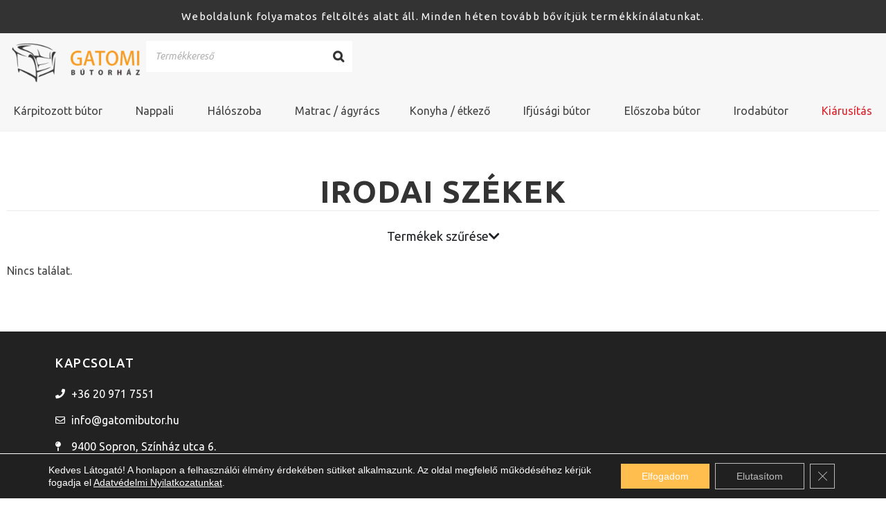

--- FILE ---
content_type: text/html; charset=UTF-8
request_url: https://gatomibutor.hu/termekkategoria/asztalok-es-szekek/irodai-szekek/?pa-szoba=iroda
body_size: 25664
content:
<!DOCTYPE html>
<html class="html" lang="hu">
<head>
	<meta charset="UTF-8">
	<link rel="profile" href="https://gmpg.org/xfn/11">

	<title>Irodai székek &#8211; Gatomi Bútor</title>
<meta name='robots' content='max-image-preview:large' />
	<style>img:is([sizes="auto" i], [sizes^="auto," i]) { contain-intrinsic-size: 3000px 1500px }</style>
	<meta name="viewport" content="width=device-width, initial-scale=1"><link rel='dns-prefetch' href='//fonts.googleapis.com' />
<link rel="alternate" type="application/rss+xml" title="Gatomi Bútor &raquo; hírcsatorna" href="https://gatomibutor.hu/feed/" />
<link rel="alternate" type="application/rss+xml" title="Gatomi Bútor &raquo; hozzászólás hírcsatorna" href="https://gatomibutor.hu/comments/feed/" />
<link rel="alternate" type="application/rss+xml" title="Gatomi Bútor &raquo; Irodai székek Kategória hírforrás" href="https://gatomibutor.hu/termekkategoria/asztalok-es-szekek/irodai-szekek/feed/" />
<script>
window._wpemojiSettings = {"baseUrl":"https:\/\/s.w.org\/images\/core\/emoji\/16.0.1\/72x72\/","ext":".png","svgUrl":"https:\/\/s.w.org\/images\/core\/emoji\/16.0.1\/svg\/","svgExt":".svg","source":{"concatemoji":"https:\/\/gatomibutor.hu\/wp-includes\/js\/wp-emoji-release.min.js?ver=6.8.3"}};
/*! This file is auto-generated */
!function(s,n){var o,i,e;function c(e){try{var t={supportTests:e,timestamp:(new Date).valueOf()};sessionStorage.setItem(o,JSON.stringify(t))}catch(e){}}function p(e,t,n){e.clearRect(0,0,e.canvas.width,e.canvas.height),e.fillText(t,0,0);var t=new Uint32Array(e.getImageData(0,0,e.canvas.width,e.canvas.height).data),a=(e.clearRect(0,0,e.canvas.width,e.canvas.height),e.fillText(n,0,0),new Uint32Array(e.getImageData(0,0,e.canvas.width,e.canvas.height).data));return t.every(function(e,t){return e===a[t]})}function u(e,t){e.clearRect(0,0,e.canvas.width,e.canvas.height),e.fillText(t,0,0);for(var n=e.getImageData(16,16,1,1),a=0;a<n.data.length;a++)if(0!==n.data[a])return!1;return!0}function f(e,t,n,a){switch(t){case"flag":return n(e,"\ud83c\udff3\ufe0f\u200d\u26a7\ufe0f","\ud83c\udff3\ufe0f\u200b\u26a7\ufe0f")?!1:!n(e,"\ud83c\udde8\ud83c\uddf6","\ud83c\udde8\u200b\ud83c\uddf6")&&!n(e,"\ud83c\udff4\udb40\udc67\udb40\udc62\udb40\udc65\udb40\udc6e\udb40\udc67\udb40\udc7f","\ud83c\udff4\u200b\udb40\udc67\u200b\udb40\udc62\u200b\udb40\udc65\u200b\udb40\udc6e\u200b\udb40\udc67\u200b\udb40\udc7f");case"emoji":return!a(e,"\ud83e\udedf")}return!1}function g(e,t,n,a){var r="undefined"!=typeof WorkerGlobalScope&&self instanceof WorkerGlobalScope?new OffscreenCanvas(300,150):s.createElement("canvas"),o=r.getContext("2d",{willReadFrequently:!0}),i=(o.textBaseline="top",o.font="600 32px Arial",{});return e.forEach(function(e){i[e]=t(o,e,n,a)}),i}function t(e){var t=s.createElement("script");t.src=e,t.defer=!0,s.head.appendChild(t)}"undefined"!=typeof Promise&&(o="wpEmojiSettingsSupports",i=["flag","emoji"],n.supports={everything:!0,everythingExceptFlag:!0},e=new Promise(function(e){s.addEventListener("DOMContentLoaded",e,{once:!0})}),new Promise(function(t){var n=function(){try{var e=JSON.parse(sessionStorage.getItem(o));if("object"==typeof e&&"number"==typeof e.timestamp&&(new Date).valueOf()<e.timestamp+604800&&"object"==typeof e.supportTests)return e.supportTests}catch(e){}return null}();if(!n){if("undefined"!=typeof Worker&&"undefined"!=typeof OffscreenCanvas&&"undefined"!=typeof URL&&URL.createObjectURL&&"undefined"!=typeof Blob)try{var e="postMessage("+g.toString()+"("+[JSON.stringify(i),f.toString(),p.toString(),u.toString()].join(",")+"));",a=new Blob([e],{type:"text/javascript"}),r=new Worker(URL.createObjectURL(a),{name:"wpTestEmojiSupports"});return void(r.onmessage=function(e){c(n=e.data),r.terminate(),t(n)})}catch(e){}c(n=g(i,f,p,u))}t(n)}).then(function(e){for(var t in e)n.supports[t]=e[t],n.supports.everything=n.supports.everything&&n.supports[t],"flag"!==t&&(n.supports.everythingExceptFlag=n.supports.everythingExceptFlag&&n.supports[t]);n.supports.everythingExceptFlag=n.supports.everythingExceptFlag&&!n.supports.flag,n.DOMReady=!1,n.readyCallback=function(){n.DOMReady=!0}}).then(function(){return e}).then(function(){var e;n.supports.everything||(n.readyCallback(),(e=n.source||{}).concatemoji?t(e.concatemoji):e.wpemoji&&e.twemoji&&(t(e.twemoji),t(e.wpemoji)))}))}((window,document),window._wpemojiSettings);
</script>
<link rel='stylesheet' id='font-awesome-css' href='https://gatomibutor.hu/wp-content/themes/oceanwp/assets/fonts/fontawesome/css/all.min.css?ver=6.7.2' media='all' />
<style id='font-awesome-inline-css'>
[data-font="FontAwesome"]:before {font-family: 'FontAwesome' !important;content: attr(data-icon) !important;speak: none !important;font-weight: normal !important;font-variant: normal !important;text-transform: none !important;line-height: 1 !important;font-style: normal !important;-webkit-font-smoothing: antialiased !important;-moz-osx-font-smoothing: grayscale !important;}
</style>
<link rel='stylesheet' id='berocket_aapf_widget-style-css' href='https://gatomibutor.hu/wp-content/plugins/woocommerce-ajax-filters/assets/frontend/css/fullmain.min.css?ver=1.6.9.3' media='all' />
<style id='wp-emoji-styles-inline-css'>

	img.wp-smiley, img.emoji {
		display: inline !important;
		border: none !important;
		box-shadow: none !important;
		height: 1em !important;
		width: 1em !important;
		margin: 0 0.07em !important;
		vertical-align: -0.1em !important;
		background: none !important;
		padding: 0 !important;
	}
</style>
<link rel='stylesheet' id='wp-block-library-css' href='https://gatomibutor.hu/wp-includes/css/dist/block-library/style.min.css?ver=6.8.3' media='all' />
<style id='wp-block-library-theme-inline-css'>
.wp-block-audio :where(figcaption){color:#555;font-size:13px;text-align:center}.is-dark-theme .wp-block-audio :where(figcaption){color:#ffffffa6}.wp-block-audio{margin:0 0 1em}.wp-block-code{border:1px solid #ccc;border-radius:4px;font-family:Menlo,Consolas,monaco,monospace;padding:.8em 1em}.wp-block-embed :where(figcaption){color:#555;font-size:13px;text-align:center}.is-dark-theme .wp-block-embed :where(figcaption){color:#ffffffa6}.wp-block-embed{margin:0 0 1em}.blocks-gallery-caption{color:#555;font-size:13px;text-align:center}.is-dark-theme .blocks-gallery-caption{color:#ffffffa6}:root :where(.wp-block-image figcaption){color:#555;font-size:13px;text-align:center}.is-dark-theme :root :where(.wp-block-image figcaption){color:#ffffffa6}.wp-block-image{margin:0 0 1em}.wp-block-pullquote{border-bottom:4px solid;border-top:4px solid;color:currentColor;margin-bottom:1.75em}.wp-block-pullquote cite,.wp-block-pullquote footer,.wp-block-pullquote__citation{color:currentColor;font-size:.8125em;font-style:normal;text-transform:uppercase}.wp-block-quote{border-left:.25em solid;margin:0 0 1.75em;padding-left:1em}.wp-block-quote cite,.wp-block-quote footer{color:currentColor;font-size:.8125em;font-style:normal;position:relative}.wp-block-quote:where(.has-text-align-right){border-left:none;border-right:.25em solid;padding-left:0;padding-right:1em}.wp-block-quote:where(.has-text-align-center){border:none;padding-left:0}.wp-block-quote.is-large,.wp-block-quote.is-style-large,.wp-block-quote:where(.is-style-plain){border:none}.wp-block-search .wp-block-search__label{font-weight:700}.wp-block-search__button{border:1px solid #ccc;padding:.375em .625em}:where(.wp-block-group.has-background){padding:1.25em 2.375em}.wp-block-separator.has-css-opacity{opacity:.4}.wp-block-separator{border:none;border-bottom:2px solid;margin-left:auto;margin-right:auto}.wp-block-separator.has-alpha-channel-opacity{opacity:1}.wp-block-separator:not(.is-style-wide):not(.is-style-dots){width:100px}.wp-block-separator.has-background:not(.is-style-dots){border-bottom:none;height:1px}.wp-block-separator.has-background:not(.is-style-wide):not(.is-style-dots){height:2px}.wp-block-table{margin:0 0 1em}.wp-block-table td,.wp-block-table th{word-break:normal}.wp-block-table :where(figcaption){color:#555;font-size:13px;text-align:center}.is-dark-theme .wp-block-table :where(figcaption){color:#ffffffa6}.wp-block-video :where(figcaption){color:#555;font-size:13px;text-align:center}.is-dark-theme .wp-block-video :where(figcaption){color:#ffffffa6}.wp-block-video{margin:0 0 1em}:root :where(.wp-block-template-part.has-background){margin-bottom:0;margin-top:0;padding:1.25em 2.375em}
</style>
<style id='classic-theme-styles-inline-css'>
/*! This file is auto-generated */
.wp-block-button__link{color:#fff;background-color:#32373c;border-radius:9999px;box-shadow:none;text-decoration:none;padding:calc(.667em + 2px) calc(1.333em + 2px);font-size:1.125em}.wp-block-file__button{background:#32373c;color:#fff;text-decoration:none}
</style>
<style id='global-styles-inline-css'>
:root{--wp--preset--aspect-ratio--square: 1;--wp--preset--aspect-ratio--4-3: 4/3;--wp--preset--aspect-ratio--3-4: 3/4;--wp--preset--aspect-ratio--3-2: 3/2;--wp--preset--aspect-ratio--2-3: 2/3;--wp--preset--aspect-ratio--16-9: 16/9;--wp--preset--aspect-ratio--9-16: 9/16;--wp--preset--color--black: #000000;--wp--preset--color--cyan-bluish-gray: #abb8c3;--wp--preset--color--white: #ffffff;--wp--preset--color--pale-pink: #f78da7;--wp--preset--color--vivid-red: #cf2e2e;--wp--preset--color--luminous-vivid-orange: #ff6900;--wp--preset--color--luminous-vivid-amber: #fcb900;--wp--preset--color--light-green-cyan: #7bdcb5;--wp--preset--color--vivid-green-cyan: #00d084;--wp--preset--color--pale-cyan-blue: #8ed1fc;--wp--preset--color--vivid-cyan-blue: #0693e3;--wp--preset--color--vivid-purple: #9b51e0;--wp--preset--gradient--vivid-cyan-blue-to-vivid-purple: linear-gradient(135deg,rgba(6,147,227,1) 0%,rgb(155,81,224) 100%);--wp--preset--gradient--light-green-cyan-to-vivid-green-cyan: linear-gradient(135deg,rgb(122,220,180) 0%,rgb(0,208,130) 100%);--wp--preset--gradient--luminous-vivid-amber-to-luminous-vivid-orange: linear-gradient(135deg,rgba(252,185,0,1) 0%,rgba(255,105,0,1) 100%);--wp--preset--gradient--luminous-vivid-orange-to-vivid-red: linear-gradient(135deg,rgba(255,105,0,1) 0%,rgb(207,46,46) 100%);--wp--preset--gradient--very-light-gray-to-cyan-bluish-gray: linear-gradient(135deg,rgb(238,238,238) 0%,rgb(169,184,195) 100%);--wp--preset--gradient--cool-to-warm-spectrum: linear-gradient(135deg,rgb(74,234,220) 0%,rgb(151,120,209) 20%,rgb(207,42,186) 40%,rgb(238,44,130) 60%,rgb(251,105,98) 80%,rgb(254,248,76) 100%);--wp--preset--gradient--blush-light-purple: linear-gradient(135deg,rgb(255,206,236) 0%,rgb(152,150,240) 100%);--wp--preset--gradient--blush-bordeaux: linear-gradient(135deg,rgb(254,205,165) 0%,rgb(254,45,45) 50%,rgb(107,0,62) 100%);--wp--preset--gradient--luminous-dusk: linear-gradient(135deg,rgb(255,203,112) 0%,rgb(199,81,192) 50%,rgb(65,88,208) 100%);--wp--preset--gradient--pale-ocean: linear-gradient(135deg,rgb(255,245,203) 0%,rgb(182,227,212) 50%,rgb(51,167,181) 100%);--wp--preset--gradient--electric-grass: linear-gradient(135deg,rgb(202,248,128) 0%,rgb(113,206,126) 100%);--wp--preset--gradient--midnight: linear-gradient(135deg,rgb(2,3,129) 0%,rgb(40,116,252) 100%);--wp--preset--font-size--small: 13px;--wp--preset--font-size--medium: 20px;--wp--preset--font-size--large: 36px;--wp--preset--font-size--x-large: 42px;--wp--preset--spacing--20: 0.44rem;--wp--preset--spacing--30: 0.67rem;--wp--preset--spacing--40: 1rem;--wp--preset--spacing--50: 1.5rem;--wp--preset--spacing--60: 2.25rem;--wp--preset--spacing--70: 3.38rem;--wp--preset--spacing--80: 5.06rem;--wp--preset--shadow--natural: 6px 6px 9px rgba(0, 0, 0, 0.2);--wp--preset--shadow--deep: 12px 12px 50px rgba(0, 0, 0, 0.4);--wp--preset--shadow--sharp: 6px 6px 0px rgba(0, 0, 0, 0.2);--wp--preset--shadow--outlined: 6px 6px 0px -3px rgba(255, 255, 255, 1), 6px 6px rgba(0, 0, 0, 1);--wp--preset--shadow--crisp: 6px 6px 0px rgba(0, 0, 0, 1);}:where(.is-layout-flex){gap: 0.5em;}:where(.is-layout-grid){gap: 0.5em;}body .is-layout-flex{display: flex;}.is-layout-flex{flex-wrap: wrap;align-items: center;}.is-layout-flex > :is(*, div){margin: 0;}body .is-layout-grid{display: grid;}.is-layout-grid > :is(*, div){margin: 0;}:where(.wp-block-columns.is-layout-flex){gap: 2em;}:where(.wp-block-columns.is-layout-grid){gap: 2em;}:where(.wp-block-post-template.is-layout-flex){gap: 1.25em;}:where(.wp-block-post-template.is-layout-grid){gap: 1.25em;}.has-black-color{color: var(--wp--preset--color--black) !important;}.has-cyan-bluish-gray-color{color: var(--wp--preset--color--cyan-bluish-gray) !important;}.has-white-color{color: var(--wp--preset--color--white) !important;}.has-pale-pink-color{color: var(--wp--preset--color--pale-pink) !important;}.has-vivid-red-color{color: var(--wp--preset--color--vivid-red) !important;}.has-luminous-vivid-orange-color{color: var(--wp--preset--color--luminous-vivid-orange) !important;}.has-luminous-vivid-amber-color{color: var(--wp--preset--color--luminous-vivid-amber) !important;}.has-light-green-cyan-color{color: var(--wp--preset--color--light-green-cyan) !important;}.has-vivid-green-cyan-color{color: var(--wp--preset--color--vivid-green-cyan) !important;}.has-pale-cyan-blue-color{color: var(--wp--preset--color--pale-cyan-blue) !important;}.has-vivid-cyan-blue-color{color: var(--wp--preset--color--vivid-cyan-blue) !important;}.has-vivid-purple-color{color: var(--wp--preset--color--vivid-purple) !important;}.has-black-background-color{background-color: var(--wp--preset--color--black) !important;}.has-cyan-bluish-gray-background-color{background-color: var(--wp--preset--color--cyan-bluish-gray) !important;}.has-white-background-color{background-color: var(--wp--preset--color--white) !important;}.has-pale-pink-background-color{background-color: var(--wp--preset--color--pale-pink) !important;}.has-vivid-red-background-color{background-color: var(--wp--preset--color--vivid-red) !important;}.has-luminous-vivid-orange-background-color{background-color: var(--wp--preset--color--luminous-vivid-orange) !important;}.has-luminous-vivid-amber-background-color{background-color: var(--wp--preset--color--luminous-vivid-amber) !important;}.has-light-green-cyan-background-color{background-color: var(--wp--preset--color--light-green-cyan) !important;}.has-vivid-green-cyan-background-color{background-color: var(--wp--preset--color--vivid-green-cyan) !important;}.has-pale-cyan-blue-background-color{background-color: var(--wp--preset--color--pale-cyan-blue) !important;}.has-vivid-cyan-blue-background-color{background-color: var(--wp--preset--color--vivid-cyan-blue) !important;}.has-vivid-purple-background-color{background-color: var(--wp--preset--color--vivid-purple) !important;}.has-black-border-color{border-color: var(--wp--preset--color--black) !important;}.has-cyan-bluish-gray-border-color{border-color: var(--wp--preset--color--cyan-bluish-gray) !important;}.has-white-border-color{border-color: var(--wp--preset--color--white) !important;}.has-pale-pink-border-color{border-color: var(--wp--preset--color--pale-pink) !important;}.has-vivid-red-border-color{border-color: var(--wp--preset--color--vivid-red) !important;}.has-luminous-vivid-orange-border-color{border-color: var(--wp--preset--color--luminous-vivid-orange) !important;}.has-luminous-vivid-amber-border-color{border-color: var(--wp--preset--color--luminous-vivid-amber) !important;}.has-light-green-cyan-border-color{border-color: var(--wp--preset--color--light-green-cyan) !important;}.has-vivid-green-cyan-border-color{border-color: var(--wp--preset--color--vivid-green-cyan) !important;}.has-pale-cyan-blue-border-color{border-color: var(--wp--preset--color--pale-cyan-blue) !important;}.has-vivid-cyan-blue-border-color{border-color: var(--wp--preset--color--vivid-cyan-blue) !important;}.has-vivid-purple-border-color{border-color: var(--wp--preset--color--vivid-purple) !important;}.has-vivid-cyan-blue-to-vivid-purple-gradient-background{background: var(--wp--preset--gradient--vivid-cyan-blue-to-vivid-purple) !important;}.has-light-green-cyan-to-vivid-green-cyan-gradient-background{background: var(--wp--preset--gradient--light-green-cyan-to-vivid-green-cyan) !important;}.has-luminous-vivid-amber-to-luminous-vivid-orange-gradient-background{background: var(--wp--preset--gradient--luminous-vivid-amber-to-luminous-vivid-orange) !important;}.has-luminous-vivid-orange-to-vivid-red-gradient-background{background: var(--wp--preset--gradient--luminous-vivid-orange-to-vivid-red) !important;}.has-very-light-gray-to-cyan-bluish-gray-gradient-background{background: var(--wp--preset--gradient--very-light-gray-to-cyan-bluish-gray) !important;}.has-cool-to-warm-spectrum-gradient-background{background: var(--wp--preset--gradient--cool-to-warm-spectrum) !important;}.has-blush-light-purple-gradient-background{background: var(--wp--preset--gradient--blush-light-purple) !important;}.has-blush-bordeaux-gradient-background{background: var(--wp--preset--gradient--blush-bordeaux) !important;}.has-luminous-dusk-gradient-background{background: var(--wp--preset--gradient--luminous-dusk) !important;}.has-pale-ocean-gradient-background{background: var(--wp--preset--gradient--pale-ocean) !important;}.has-electric-grass-gradient-background{background: var(--wp--preset--gradient--electric-grass) !important;}.has-midnight-gradient-background{background: var(--wp--preset--gradient--midnight) !important;}.has-small-font-size{font-size: var(--wp--preset--font-size--small) !important;}.has-medium-font-size{font-size: var(--wp--preset--font-size--medium) !important;}.has-large-font-size{font-size: var(--wp--preset--font-size--large) !important;}.has-x-large-font-size{font-size: var(--wp--preset--font-size--x-large) !important;}
:where(.wp-block-post-template.is-layout-flex){gap: 1.25em;}:where(.wp-block-post-template.is-layout-grid){gap: 1.25em;}
:where(.wp-block-columns.is-layout-flex){gap: 2em;}:where(.wp-block-columns.is-layout-grid){gap: 2em;}
:root :where(.wp-block-pullquote){font-size: 1.5em;line-height: 1.6;}
</style>
<link rel='stylesheet' id='smart-search-css' href='https://gatomibutor.hu/wp-content/plugins/smart-woocommerce-search/assets/dist/css/general.css?ver=2.15.0' media='all' />
<style id='smart-search-inline-css'>
.ysm-search-widget-2 .search-field[type="search"]{border-color:#f7f7f7;}.ysm-search-widget-2 .search-field[type="search"]{color:#b2b2b2;}.ysm-search-widget-2 .search-field[type="search"]{background-color:#ffffff;}.ysm-search-widget-2 .search-submit,.ysm-search-widget-2 .ssf-search-icon-search,.ysm-search-widget-2 .sws-search-recent-list-item-trigger:hover,.ysm-search-widget-2 .sws-search-recent-list-item-delete:hover{color:#333333;}.ysm-search-widget-2 .smart-search-suggestions .smart-search-post-icon{width:50px;}
</style>
<style id='woocommerce-inline-inline-css'>
.woocommerce form .form-row .required { visibility: visible; }
</style>
<link rel='stylesheet' id='ywctm-frontend-css' href='https://gatomibutor.hu/wp-content/plugins/yith-woocommerce-catalog-mode/assets/css/frontend.min.css?ver=2.49.0' media='all' />
<style id='ywctm-frontend-inline-css'>
.widget.woocommerce.widget_shopping_cart{display: none !important}
</style>
<link rel='stylesheet' id='brands-styles-css' href='https://gatomibutor.hu/wp-content/plugins/woocommerce/assets/css/brands.css?ver=10.2.3' media='all' />
<link rel='stylesheet' id='oceanwp-woo-mini-cart-css' href='https://gatomibutor.hu/wp-content/themes/oceanwp/assets/css/woo/woo-mini-cart.min.css?ver=6.8.3' media='all' />
<link rel='stylesheet' id='simple-line-icons-css' href='https://gatomibutor.hu/wp-content/themes/oceanwp/assets/css/third/simple-line-icons.min.css?ver=2.4.0' media='all' />
<link rel='stylesheet' id='oceanwp-style-css' href='https://gatomibutor.hu/wp-content/themes/oceanwp/assets/css/style.min.css?ver=4.1.3.1759916561' media='all' />
<link rel='stylesheet' id='oceanwp-woocommerce-css' href='https://gatomibutor.hu/wp-content/themes/oceanwp/assets/css/woo/woocommerce.min.css?ver=6.8.3' media='all' />
<link rel='stylesheet' id='oceanwp-woo-star-font-css' href='https://gatomibutor.hu/wp-content/themes/oceanwp/assets/css/woo/woo-star-font.min.css?ver=6.8.3' media='all' />
<link rel='stylesheet' id='chld_thm_cfg_child-css' href='https://gatomibutor.hu/wp-content/themes/oceanwp-child/style.css?ver=4.1.3.1759916561' media='all' />
<link rel='stylesheet' id='oceanwp-google-font-ubuntu-css' href='//fonts.googleapis.com/css?family=Ubuntu%3A100%2C200%2C300%2C400%2C500%2C600%2C700%2C800%2C900%2C100i%2C200i%2C300i%2C400i%2C500i%2C600i%2C700i%2C800i%2C900i&#038;subset=latin&#038;display=swap&#038;ver=6.8.3' media='all' />
<link rel='stylesheet' id='elementor-frontend-css' href='https://gatomibutor.hu/wp-content/plugins/elementor/assets/css/frontend.min.css?ver=3.32.4' media='all' />
<link rel='stylesheet' id='widget-heading-css' href='https://gatomibutor.hu/wp-content/plugins/elementor/assets/css/widget-heading.min.css?ver=3.32.4' media='all' />
<link rel='stylesheet' id='widget-image-css' href='https://gatomibutor.hu/wp-content/plugins/elementor/assets/css/widget-image.min.css?ver=3.32.4' media='all' />
<link rel='stylesheet' id='widget-icon-list-css' href='https://gatomibutor.hu/wp-content/plugins/elementor/assets/css/widget-icon-list.min.css?ver=3.32.4' media='all' />
<link rel='stylesheet' id='widget-spacer-css' href='https://gatomibutor.hu/wp-content/plugins/elementor/assets/css/widget-spacer.min.css?ver=3.32.4' media='all' />
<link rel='stylesheet' id='widget-mega-menu-css' href='https://gatomibutor.hu/wp-content/plugins/elementor-pro/assets/css/widget-mega-menu.min.css?ver=3.32.2' media='all' />
<link rel='stylesheet' id='widget-divider-css' href='https://gatomibutor.hu/wp-content/plugins/elementor/assets/css/widget-divider.min.css?ver=3.32.4' media='all' />
<link rel='stylesheet' id='widget-nested-accordion-css' href='https://gatomibutor.hu/wp-content/plugins/elementor/assets/css/widget-nested-accordion.min.css?ver=3.32.4' media='all' />
<link rel='stylesheet' id='widget-woocommerce-products-css' href='https://gatomibutor.hu/wp-content/plugins/elementor-pro/assets/css/widget-woocommerce-products.min.css?ver=3.32.2' media='all' />
<link rel='stylesheet' id='widget-woocommerce-products-archive-css' href='https://gatomibutor.hu/wp-content/plugins/elementor-pro/assets/css/widget-woocommerce-products-archive.min.css?ver=3.32.2' media='all' />
<link rel='stylesheet' id='elementor-icons-css' href='https://gatomibutor.hu/wp-content/plugins/elementor/assets/lib/eicons/css/elementor-icons.min.css?ver=5.44.0' media='all' />
<link rel='stylesheet' id='elementor-post-2757-css' href='https://gatomibutor.hu/wp-content/uploads/elementor/css/post-2757.css?ver=1766431154' media='all' />
<link rel='stylesheet' id='elementor-post-3240-css' href='https://gatomibutor.hu/wp-content/uploads/elementor/css/post-3240.css?ver=1766431156' media='all' />
<link rel='stylesheet' id='elementor-post-80-css' href='https://gatomibutor.hu/wp-content/uploads/elementor/css/post-80.css?ver=1767718018' media='all' />
<link rel='stylesheet' id='elementor-post-779-css' href='https://gatomibutor.hu/wp-content/uploads/elementor/css/post-779.css?ver=1766431420' media='all' />
<link rel='stylesheet' id='wc-pb-checkout-blocks-css' href='https://gatomibutor.hu/wp-content/plugins/woocommerce-product-bundles/assets/css/frontend/checkout-blocks.css?ver=6.22.6' media='all' />
<link rel='stylesheet' id='wc-bundle-style-css' href='https://gatomibutor.hu/wp-content/plugins/woocommerce-product-bundles/assets/css/frontend/woocommerce.css?ver=6.22.6' media='all' />
<link rel='stylesheet' id='moove_gdpr_frontend-css' href='https://gatomibutor.hu/wp-content/plugins/gdpr-cookie-compliance/dist/styles/gdpr-main-nf.css?ver=5.0.9' media='all' />
<style id='moove_gdpr_frontend-inline-css'>
				#moove_gdpr_cookie_modal .moove-gdpr-modal-content .moove-gdpr-tab-main h3.tab-title, 
				#moove_gdpr_cookie_modal .moove-gdpr-modal-content .moove-gdpr-tab-main span.tab-title,
				#moove_gdpr_cookie_modal .moove-gdpr-modal-content .moove-gdpr-modal-left-content #moove-gdpr-menu li a, 
				#moove_gdpr_cookie_modal .moove-gdpr-modal-content .moove-gdpr-modal-left-content #moove-gdpr-menu li button,
				#moove_gdpr_cookie_modal .moove-gdpr-modal-content .moove-gdpr-modal-left-content .moove-gdpr-branding-cnt a,
				#moove_gdpr_cookie_modal .moove-gdpr-modal-content .moove-gdpr-modal-footer-content .moove-gdpr-button-holder a.mgbutton, 
				#moove_gdpr_cookie_modal .moove-gdpr-modal-content .moove-gdpr-modal-footer-content .moove-gdpr-button-holder button.mgbutton,
				#moove_gdpr_cookie_modal .cookie-switch .cookie-slider:after, 
				#moove_gdpr_cookie_modal .cookie-switch .slider:after, 
				#moove_gdpr_cookie_modal .switch .cookie-slider:after, 
				#moove_gdpr_cookie_modal .switch .slider:after,
				#moove_gdpr_cookie_info_bar .moove-gdpr-info-bar-container .moove-gdpr-info-bar-content p, 
				#moove_gdpr_cookie_info_bar .moove-gdpr-info-bar-container .moove-gdpr-info-bar-content p a,
				#moove_gdpr_cookie_info_bar .moove-gdpr-info-bar-container .moove-gdpr-info-bar-content a.mgbutton, 
				#moove_gdpr_cookie_info_bar .moove-gdpr-info-bar-container .moove-gdpr-info-bar-content button.mgbutton,
				#moove_gdpr_cookie_modal .moove-gdpr-modal-content .moove-gdpr-tab-main .moove-gdpr-tab-main-content h1, 
				#moove_gdpr_cookie_modal .moove-gdpr-modal-content .moove-gdpr-tab-main .moove-gdpr-tab-main-content h2, 
				#moove_gdpr_cookie_modal .moove-gdpr-modal-content .moove-gdpr-tab-main .moove-gdpr-tab-main-content h3, 
				#moove_gdpr_cookie_modal .moove-gdpr-modal-content .moove-gdpr-tab-main .moove-gdpr-tab-main-content h4, 
				#moove_gdpr_cookie_modal .moove-gdpr-modal-content .moove-gdpr-tab-main .moove-gdpr-tab-main-content h5, 
				#moove_gdpr_cookie_modal .moove-gdpr-modal-content .moove-gdpr-tab-main .moove-gdpr-tab-main-content h6,
				#moove_gdpr_cookie_modal .moove-gdpr-modal-content.moove_gdpr_modal_theme_v2 .moove-gdpr-modal-title .tab-title,
				#moove_gdpr_cookie_modal .moove-gdpr-modal-content.moove_gdpr_modal_theme_v2 .moove-gdpr-tab-main h3.tab-title, 
				#moove_gdpr_cookie_modal .moove-gdpr-modal-content.moove_gdpr_modal_theme_v2 .moove-gdpr-tab-main span.tab-title,
				#moove_gdpr_cookie_modal .moove-gdpr-modal-content.moove_gdpr_modal_theme_v2 .moove-gdpr-branding-cnt a {
					font-weight: inherit				}
			#moove_gdpr_cookie_modal,#moove_gdpr_cookie_info_bar,.gdpr_cookie_settings_shortcode_content{font-family:&#039;Ubuntu&#039;,sans-serif}#moove_gdpr_save_popup_settings_button{background-color:#373737;color:#fff}#moove_gdpr_save_popup_settings_button:hover{background-color:#000}#moove_gdpr_cookie_info_bar .moove-gdpr-info-bar-container .moove-gdpr-info-bar-content a.mgbutton,#moove_gdpr_cookie_info_bar .moove-gdpr-info-bar-container .moove-gdpr-info-bar-content button.mgbutton{background-color:#ffbe4e}#moove_gdpr_cookie_modal .moove-gdpr-modal-content .moove-gdpr-modal-footer-content .moove-gdpr-button-holder a.mgbutton,#moove_gdpr_cookie_modal .moove-gdpr-modal-content .moove-gdpr-modal-footer-content .moove-gdpr-button-holder button.mgbutton,.gdpr_cookie_settings_shortcode_content .gdpr-shr-button.button-green{background-color:#ffbe4e;border-color:#ffbe4e}#moove_gdpr_cookie_modal .moove-gdpr-modal-content .moove-gdpr-modal-footer-content .moove-gdpr-button-holder a.mgbutton:hover,#moove_gdpr_cookie_modal .moove-gdpr-modal-content .moove-gdpr-modal-footer-content .moove-gdpr-button-holder button.mgbutton:hover,.gdpr_cookie_settings_shortcode_content .gdpr-shr-button.button-green:hover{background-color:#fff;color:#ffbe4e}#moove_gdpr_cookie_modal .moove-gdpr-modal-content .moove-gdpr-modal-close i,#moove_gdpr_cookie_modal .moove-gdpr-modal-content .moove-gdpr-modal-close span.gdpr-icon{background-color:#ffbe4e;border:1px solid #ffbe4e}#moove_gdpr_cookie_info_bar span.moove-gdpr-infobar-allow-all.focus-g,#moove_gdpr_cookie_info_bar span.moove-gdpr-infobar-allow-all:focus,#moove_gdpr_cookie_info_bar button.moove-gdpr-infobar-allow-all.focus-g,#moove_gdpr_cookie_info_bar button.moove-gdpr-infobar-allow-all:focus,#moove_gdpr_cookie_info_bar span.moove-gdpr-infobar-reject-btn.focus-g,#moove_gdpr_cookie_info_bar span.moove-gdpr-infobar-reject-btn:focus,#moove_gdpr_cookie_info_bar button.moove-gdpr-infobar-reject-btn.focus-g,#moove_gdpr_cookie_info_bar button.moove-gdpr-infobar-reject-btn:focus,#moove_gdpr_cookie_info_bar span.change-settings-button.focus-g,#moove_gdpr_cookie_info_bar span.change-settings-button:focus,#moove_gdpr_cookie_info_bar button.change-settings-button.focus-g,#moove_gdpr_cookie_info_bar button.change-settings-button:focus{-webkit-box-shadow:0 0 1px 3px #ffbe4e;-moz-box-shadow:0 0 1px 3px #ffbe4e;box-shadow:0 0 1px 3px #ffbe4e}#moove_gdpr_cookie_modal .moove-gdpr-modal-content .moove-gdpr-modal-close i:hover,#moove_gdpr_cookie_modal .moove-gdpr-modal-content .moove-gdpr-modal-close span.gdpr-icon:hover,#moove_gdpr_cookie_info_bar span[data-href]>u.change-settings-button{color:#ffbe4e}#moove_gdpr_cookie_modal .moove-gdpr-modal-content .moove-gdpr-modal-left-content #moove-gdpr-menu li.menu-item-selected a span.gdpr-icon,#moove_gdpr_cookie_modal .moove-gdpr-modal-content .moove-gdpr-modal-left-content #moove-gdpr-menu li.menu-item-selected button span.gdpr-icon{color:inherit}#moove_gdpr_cookie_modal .moove-gdpr-modal-content .moove-gdpr-modal-left-content #moove-gdpr-menu li a span.gdpr-icon,#moove_gdpr_cookie_modal .moove-gdpr-modal-content .moove-gdpr-modal-left-content #moove-gdpr-menu li button span.gdpr-icon{color:inherit}#moove_gdpr_cookie_modal .gdpr-acc-link{line-height:0;font-size:0;color:transparent;position:absolute}#moove_gdpr_cookie_modal .moove-gdpr-modal-content .moove-gdpr-modal-close:hover i,#moove_gdpr_cookie_modal .moove-gdpr-modal-content .moove-gdpr-modal-left-content #moove-gdpr-menu li a,#moove_gdpr_cookie_modal .moove-gdpr-modal-content .moove-gdpr-modal-left-content #moove-gdpr-menu li button,#moove_gdpr_cookie_modal .moove-gdpr-modal-content .moove-gdpr-modal-left-content #moove-gdpr-menu li button i,#moove_gdpr_cookie_modal .moove-gdpr-modal-content .moove-gdpr-modal-left-content #moove-gdpr-menu li a i,#moove_gdpr_cookie_modal .moove-gdpr-modal-content .moove-gdpr-tab-main .moove-gdpr-tab-main-content a:hover,#moove_gdpr_cookie_info_bar.moove-gdpr-dark-scheme .moove-gdpr-info-bar-container .moove-gdpr-info-bar-content a.mgbutton:hover,#moove_gdpr_cookie_info_bar.moove-gdpr-dark-scheme .moove-gdpr-info-bar-container .moove-gdpr-info-bar-content button.mgbutton:hover,#moove_gdpr_cookie_info_bar.moove-gdpr-dark-scheme .moove-gdpr-info-bar-container .moove-gdpr-info-bar-content a:hover,#moove_gdpr_cookie_info_bar.moove-gdpr-dark-scheme .moove-gdpr-info-bar-container .moove-gdpr-info-bar-content button:hover,#moove_gdpr_cookie_info_bar.moove-gdpr-dark-scheme .moove-gdpr-info-bar-container .moove-gdpr-info-bar-content span.change-settings-button:hover,#moove_gdpr_cookie_info_bar.moove-gdpr-dark-scheme .moove-gdpr-info-bar-container .moove-gdpr-info-bar-content button.change-settings-button:hover,#moove_gdpr_cookie_info_bar.moove-gdpr-dark-scheme .moove-gdpr-info-bar-container .moove-gdpr-info-bar-content u.change-settings-button:hover,#moove_gdpr_cookie_info_bar span[data-href]>u.change-settings-button,#moove_gdpr_cookie_info_bar.moove-gdpr-dark-scheme .moove-gdpr-info-bar-container .moove-gdpr-info-bar-content a.mgbutton.focus-g,#moove_gdpr_cookie_info_bar.moove-gdpr-dark-scheme .moove-gdpr-info-bar-container .moove-gdpr-info-bar-content button.mgbutton.focus-g,#moove_gdpr_cookie_info_bar.moove-gdpr-dark-scheme .moove-gdpr-info-bar-container .moove-gdpr-info-bar-content a.focus-g,#moove_gdpr_cookie_info_bar.moove-gdpr-dark-scheme .moove-gdpr-info-bar-container .moove-gdpr-info-bar-content button.focus-g,#moove_gdpr_cookie_info_bar.moove-gdpr-dark-scheme .moove-gdpr-info-bar-container .moove-gdpr-info-bar-content a.mgbutton:focus,#moove_gdpr_cookie_info_bar.moove-gdpr-dark-scheme .moove-gdpr-info-bar-container .moove-gdpr-info-bar-content button.mgbutton:focus,#moove_gdpr_cookie_info_bar.moove-gdpr-dark-scheme .moove-gdpr-info-bar-container .moove-gdpr-info-bar-content a:focus,#moove_gdpr_cookie_info_bar.moove-gdpr-dark-scheme .moove-gdpr-info-bar-container .moove-gdpr-info-bar-content button:focus,#moove_gdpr_cookie_info_bar.moove-gdpr-dark-scheme .moove-gdpr-info-bar-container .moove-gdpr-info-bar-content span.change-settings-button.focus-g,span.change-settings-button:focus,button.change-settings-button.focus-g,button.change-settings-button:focus,#moove_gdpr_cookie_info_bar.moove-gdpr-dark-scheme .moove-gdpr-info-bar-container .moove-gdpr-info-bar-content u.change-settings-button.focus-g,#moove_gdpr_cookie_info_bar.moove-gdpr-dark-scheme .moove-gdpr-info-bar-container .moove-gdpr-info-bar-content u.change-settings-button:focus{color:#ffbe4e}#moove_gdpr_cookie_modal .moove-gdpr-branding.focus-g span,#moove_gdpr_cookie_modal .moove-gdpr-modal-content .moove-gdpr-tab-main a.focus-g,#moove_gdpr_cookie_modal .moove-gdpr-modal-content .moove-gdpr-tab-main .gdpr-cd-details-toggle.focus-g{color:#ffbe4e}#moove_gdpr_cookie_modal.gdpr_lightbox-hide{display:none}#moove_gdpr_cookie_info_bar .moove-gdpr-info-bar-container .moove-gdpr-info-bar-content a.mgbutton,#moove_gdpr_cookie_info_bar .moove-gdpr-info-bar-container .moove-gdpr-info-bar-content button.mgbutton,#moove_gdpr_cookie_modal .moove-gdpr-modal-content .moove-gdpr-modal-footer-content .moove-gdpr-button-holder a.mgbutton,#moove_gdpr_cookie_modal .moove-gdpr-modal-content .moove-gdpr-modal-footer-content .moove-gdpr-button-holder button.mgbutton,.gdpr-shr-button,#moove_gdpr_cookie_info_bar .moove-gdpr-infobar-close-btn{border-radius:0}
</style>
<link rel='stylesheet' id='elementor-gf-ubuntu-css' href='https://fonts.googleapis.com/css?family=Ubuntu:100,100italic,200,200italic,300,300italic,400,400italic,500,500italic,600,600italic,700,700italic,800,800italic,900,900italic&#038;display=auto&#038;subset=latin-ext' media='all' />
<link rel='stylesheet' id='elementor-gf-opensans-css' href='https://fonts.googleapis.com/css?family=Open+Sans:100,100italic,200,200italic,300,300italic,400,400italic,500,500italic,600,600italic,700,700italic,800,800italic,900,900italic&#038;display=auto&#038;subset=latin-ext' media='all' />
<link rel='stylesheet' id='elementor-icons-shared-0-css' href='https://gatomibutor.hu/wp-content/plugins/elementor/assets/lib/font-awesome/css/fontawesome.min.css?ver=5.15.3' media='all' />
<link rel='stylesheet' id='elementor-icons-fa-solid-css' href='https://gatomibutor.hu/wp-content/plugins/elementor/assets/lib/font-awesome/css/solid.min.css?ver=5.15.3' media='all' />
<link rel='stylesheet' id='elementor-icons-fa-regular-css' href='https://gatomibutor.hu/wp-content/plugins/elementor/assets/lib/font-awesome/css/regular.min.css?ver=5.15.3' media='all' />
<script src="https://gatomibutor.hu/wp-includes/js/jquery/jquery.min.js?ver=3.7.1" id="jquery-core-js"></script>
<script src="https://gatomibutor.hu/wp-includes/js/jquery/jquery-migrate.min.js?ver=3.4.1" id="jquery-migrate-js"></script>
<script src="https://gatomibutor.hu/wp-content/plugins/woocommerce/assets/js/jquery-blockui/jquery.blockUI.min.js?ver=2.7.0-wc.10.2.3" id="jquery-blockui-js" defer data-wp-strategy="defer"></script>
<script src="https://gatomibutor.hu/wp-content/plugins/woocommerce/assets/js/js-cookie/js.cookie.min.js?ver=2.1.4-wc.10.2.3" id="js-cookie-js" defer data-wp-strategy="defer"></script>
<script id="woocommerce-js-extra">
var woocommerce_params = {"ajax_url":"\/wp-admin\/admin-ajax.php","wc_ajax_url":"\/?wc-ajax=%%endpoint%%","i18n_password_show":"Jelsz\u00f3 megjelen\u00edt\u00e9se","i18n_password_hide":"Jelsz\u00f3 elrejt\u00e9se"};
</script>
<script src="https://gatomibutor.hu/wp-content/plugins/woocommerce/assets/js/frontend/woocommerce.min.js?ver=10.2.3" id="woocommerce-js" defer data-wp-strategy="defer"></script>
<script id="wc-cart-fragments-js-extra">
var wc_cart_fragments_params = {"ajax_url":"\/wp-admin\/admin-ajax.php","wc_ajax_url":"\/?wc-ajax=%%endpoint%%","cart_hash_key":"wc_cart_hash_31e4ecb0027dd7ec5248b67f10fd76f2","fragment_name":"wc_fragments_31e4ecb0027dd7ec5248b67f10fd76f2","request_timeout":"5000"};
</script>
<script src="https://gatomibutor.hu/wp-content/plugins/woocommerce/assets/js/frontend/cart-fragments.min.js?ver=10.2.3" id="wc-cart-fragments-js" defer data-wp-strategy="defer"></script>
<link rel="https://api.w.org/" href="https://gatomibutor.hu/wp-json/" /><link rel="alternate" title="JSON" type="application/json" href="https://gatomibutor.hu/wp-json/wp/v2/product_cat/56" /><link rel="EditURI" type="application/rsd+xml" title="RSD" href="https://gatomibutor.hu/xmlrpc.php?rsd" />
<meta name="generator" content="WordPress 6.8.3" />
<meta name="generator" content="WooCommerce 10.2.3" />
<style></style>	<noscript><style>.woocommerce-product-gallery{ opacity: 1 !important; }</style></noscript>
	<meta name="generator" content="Elementor 3.32.4; features: additional_custom_breakpoints; settings: css_print_method-external, google_font-enabled, font_display-auto">
<style>.recentcomments a{display:inline !important;padding:0 !important;margin:0 !important;}</style>			<style>
				.e-con.e-parent:nth-of-type(n+4):not(.e-lazyloaded):not(.e-no-lazyload),
				.e-con.e-parent:nth-of-type(n+4):not(.e-lazyloaded):not(.e-no-lazyload) * {
					background-image: none !important;
				}
				@media screen and (max-height: 1024px) {
					.e-con.e-parent:nth-of-type(n+3):not(.e-lazyloaded):not(.e-no-lazyload),
					.e-con.e-parent:nth-of-type(n+3):not(.e-lazyloaded):not(.e-no-lazyload) * {
						background-image: none !important;
					}
				}
				@media screen and (max-height: 640px) {
					.e-con.e-parent:nth-of-type(n+2):not(.e-lazyloaded):not(.e-no-lazyload),
					.e-con.e-parent:nth-of-type(n+2):not(.e-lazyloaded):not(.e-no-lazyload) * {
						background-image: none !important;
					}
				}
			</style>
			<style type="text/css">.wpgs-for .slick-arrow::before,.wpgs-nav .slick-prev::before, .wpgs-nav .slick-next::before{color:rgba(66,66,66,0.8);}.fancybox-bg{background-color:#ffffff;}.fancybox-caption,.fancybox-infobar{color:#fff;}.wpgs-nav .slick-slide{border-color:transparent}.wpgs-nav .slick-current{border-color:#424242}.wpgs-video-wrapper{min-height:500px;}</style><link rel="icon" href="https://gatomibutor.hu/wp-content/uploads/2020/08/cropped-logo_nagy_meret-2-32x32.png" sizes="32x32" />
<link rel="icon" href="https://gatomibutor.hu/wp-content/uploads/2020/08/cropped-logo_nagy_meret-2-192x192.png" sizes="192x192" />
<link rel="apple-touch-icon" href="https://gatomibutor.hu/wp-content/uploads/2020/08/cropped-logo_nagy_meret-2-180x180.png" />
<meta name="msapplication-TileImage" content="https://gatomibutor.hu/wp-content/uploads/2020/08/cropped-logo_nagy_meret-2-270x270.png" />
		<style id="wp-custom-css">
			/** Start Envato Elements CSS:Blocks (144-3-3a7d335f39a8579c20cdf02f8d462582) **/.envato-block__preview{overflow:visible}/* Envato Kit 141 Custom Styles - Applied to the element under Advanced */.elementor-headline-animation-type-drop-in .elementor-headline-dynamic-wrapper{text-align:center}.envato-kit-141-top-0 h1,.envato-kit-141-top-0 h2,.envato-kit-141-top-0 h3,.envato-kit-141-top-0 h4,.envato-kit-141-top-0 h5,.envato-kit-141-top-0 h6,.envato-kit-141-top-0 p{margin-top:0}.envato-kit-141-newsletter-inline .elementor-field-textual.elementor-size-md{padding-left:1.5rem;padding-right:1.5rem}.envato-kit-141-bottom-0 p{margin-bottom:0}.envato-kit-141-bottom-8 .elementor-price-list .elementor-price-list-item .elementor-price-list-header{margin-bottom:.5rem}.envato-kit-141.elementor-widget-testimonial-carousel.elementor-pagination-type-bullets .swiper-container{padding-bottom:52px}.envato-kit-141-display-inline{display:inline-block}.envato-kit-141 .elementor-slick-slider ul.slick-dots{bottom:-40px}/** End Envato Elements CSS:Blocks (144-3-3a7d335f39a8579c20cdf02f8d462582) **/.woocommerce span.onsale{display:none}.reset_variations{display:none !important}/******** GDPR popup ********/.mgbutton.moove-gdpr-infobar-reject-btn{background-color:#202020 !important;border:1px solid !important;color:#BCBCBC !important}.mgbutton.moove-gdpr-infobar-reject-btn:hover{background-color:white !important;color:#202020 !important}/******* GDPR popup vége *******/		</style>
		<!-- OceanWP CSS -->
<style type="text/css">
/* Colors */.woocommerce-MyAccount-navigation ul li a:before,.woocommerce-checkout .woocommerce-info a,.woocommerce-checkout #payment ul.payment_methods .wc_payment_method>input[type=radio]:first-child:checked+label:before,.woocommerce-checkout #payment .payment_method_paypal .about_paypal,.woocommerce ul.products li.product li.category a:hover,.woocommerce ul.products li.product .button:hover,.woocommerce ul.products li.product .product-inner .added_to_cart:hover,.product_meta .posted_in a:hover,.product_meta .tagged_as a:hover,.woocommerce div.product .woocommerce-tabs ul.tabs li a:hover,.woocommerce div.product .woocommerce-tabs ul.tabs li.active a,.woocommerce .oceanwp-grid-list a.active,.woocommerce .oceanwp-grid-list a:hover,.woocommerce .oceanwp-off-canvas-filter:hover,.widget_shopping_cart ul.cart_list li .owp-grid-wrap .owp-grid a.remove:hover,.widget_product_categories li a:hover ~ .count,.widget_layered_nav li a:hover ~ .count,.woocommerce ul.products li.product:not(.product-category) .woo-entry-buttons li a:hover,a:hover,a.light:hover,.theme-heading .text::before,.theme-heading .text::after,#top-bar-content >a:hover,#top-bar-social li.oceanwp-email a:hover,#site-navigation-wrap .dropdown-menu >li >a:hover,#site-header.medium-header #medium-searchform button:hover,.oceanwp-mobile-menu-icon a:hover,.blog-entry.post .blog-entry-header .entry-title a:hover,.blog-entry.post .blog-entry-readmore a:hover,.blog-entry.thumbnail-entry .blog-entry-category a,ul.meta li a:hover,.dropcap,.single nav.post-navigation .nav-links .title,body .related-post-title a:hover,body #wp-calendar caption,body .contact-info-widget.default i,body .contact-info-widget.big-icons i,body .custom-links-widget .oceanwp-custom-links li a:hover,body .custom-links-widget .oceanwp-custom-links li a:hover:before,body .posts-thumbnails-widget li a:hover,body .social-widget li.oceanwp-email a:hover,.comment-author .comment-meta .comment-reply-link,#respond #cancel-comment-reply-link:hover,#footer-widgets .footer-box a:hover,#footer-bottom a:hover,#footer-bottom #footer-bottom-menu a:hover,.sidr a:hover,.sidr-class-dropdown-toggle:hover,.sidr-class-menu-item-has-children.active >a,.sidr-class-menu-item-has-children.active >a >.sidr-class-dropdown-toggle,input[type=checkbox]:checked:before{color:#ffbe4e}.woocommerce .oceanwp-grid-list a.active .owp-icon use,.woocommerce .oceanwp-grid-list a:hover .owp-icon use,.single nav.post-navigation .nav-links .title .owp-icon use,.blog-entry.post .blog-entry-readmore a:hover .owp-icon use,body .contact-info-widget.default .owp-icon use,body .contact-info-widget.big-icons .owp-icon use{stroke:#ffbe4e}.woocommerce div.product div.images .open-image,.wcmenucart-details.count,.woocommerce-message a,.woocommerce-error a,.woocommerce-info a,.woocommerce .widget_price_filter .ui-slider .ui-slider-handle,.woocommerce .widget_price_filter .ui-slider .ui-slider-range,.owp-product-nav li a.owp-nav-link:hover,.woocommerce div.product.owp-tabs-layout-vertical .woocommerce-tabs ul.tabs li a:after,.woocommerce .widget_product_categories li.current-cat >a ~ .count,.woocommerce .widget_product_categories li.current-cat >a:before,.woocommerce .widget_layered_nav li.chosen a ~ .count,.woocommerce .widget_layered_nav li.chosen a:before,#owp-checkout-timeline .active .timeline-wrapper,.bag-style:hover .wcmenucart-cart-icon .wcmenucart-count,.show-cart .wcmenucart-cart-icon .wcmenucart-count,.woocommerce ul.products li.product:not(.product-category) .image-wrap .button,input[type="button"],input[type="reset"],input[type="submit"],button[type="submit"],.button,#site-navigation-wrap .dropdown-menu >li.btn >a >span,.thumbnail:hover i,.thumbnail:hover .link-post-svg-icon,.post-quote-content,.omw-modal .omw-close-modal,body .contact-info-widget.big-icons li:hover i,body .contact-info-widget.big-icons li:hover .owp-icon,body div.wpforms-container-full .wpforms-form input[type=submit],body div.wpforms-container-full .wpforms-form button[type=submit],body div.wpforms-container-full .wpforms-form .wpforms-page-button,.woocommerce-cart .wp-element-button,.woocommerce-checkout .wp-element-button,.wp-block-button__link{background-color:#ffbe4e}.current-shop-items-dropdown{border-top-color:#ffbe4e}.woocommerce div.product .woocommerce-tabs ul.tabs li.active a{border-bottom-color:#ffbe4e}.wcmenucart-details.count:before{border-color:#ffbe4e}.woocommerce ul.products li.product .button:hover{border-color:#ffbe4e}.woocommerce ul.products li.product .product-inner .added_to_cart:hover{border-color:#ffbe4e}.woocommerce div.product .woocommerce-tabs ul.tabs li.active a{border-color:#ffbe4e}.woocommerce .oceanwp-grid-list a.active{border-color:#ffbe4e}.woocommerce .oceanwp-grid-list a:hover{border-color:#ffbe4e}.woocommerce .oceanwp-off-canvas-filter:hover{border-color:#ffbe4e}.owp-product-nav li a.owp-nav-link:hover{border-color:#ffbe4e}.widget_shopping_cart_content .buttons .button:first-child:hover{border-color:#ffbe4e}.widget_shopping_cart ul.cart_list li .owp-grid-wrap .owp-grid a.remove:hover{border-color:#ffbe4e}.widget_product_categories li a:hover ~ .count{border-color:#ffbe4e}.woocommerce .widget_product_categories li.current-cat >a ~ .count{border-color:#ffbe4e}.woocommerce .widget_product_categories li.current-cat >a:before{border-color:#ffbe4e}.widget_layered_nav li a:hover ~ .count{border-color:#ffbe4e}.woocommerce .widget_layered_nav li.chosen a ~ .count{border-color:#ffbe4e}.woocommerce .widget_layered_nav li.chosen a:before{border-color:#ffbe4e}#owp-checkout-timeline.arrow .active .timeline-wrapper:before{border-top-color:#ffbe4e;border-bottom-color:#ffbe4e}#owp-checkout-timeline.arrow .active .timeline-wrapper:after{border-left-color:#ffbe4e;border-right-color:#ffbe4e}.bag-style:hover .wcmenucart-cart-icon .wcmenucart-count{border-color:#ffbe4e}.bag-style:hover .wcmenucart-cart-icon .wcmenucart-count:after{border-color:#ffbe4e}.show-cart .wcmenucart-cart-icon .wcmenucart-count{border-color:#ffbe4e}.show-cart .wcmenucart-cart-icon .wcmenucart-count:after{border-color:#ffbe4e}.woocommerce ul.products li.product:not(.product-category) .woo-product-gallery .active a{border-color:#ffbe4e}.woocommerce ul.products li.product:not(.product-category) .woo-product-gallery a:hover{border-color:#ffbe4e}.widget-title{border-color:#ffbe4e}blockquote{border-color:#ffbe4e}.wp-block-quote{border-color:#ffbe4e}#searchform-dropdown{border-color:#ffbe4e}.dropdown-menu .sub-menu{border-color:#ffbe4e}.blog-entry.large-entry .blog-entry-readmore a:hover{border-color:#ffbe4e}.oceanwp-newsletter-form-wrap input[type="email"]:focus{border-color:#ffbe4e}.social-widget li.oceanwp-email a:hover{border-color:#ffbe4e}#respond #cancel-comment-reply-link:hover{border-color:#ffbe4e}body .contact-info-widget.big-icons li:hover i{border-color:#ffbe4e}body .contact-info-widget.big-icons li:hover .owp-icon{border-color:#ffbe4e}#footer-widgets .oceanwp-newsletter-form-wrap input[type="email"]:focus{border-color:#ffbe4e}.woocommerce div.product div.images .open-image:hover,.woocommerce-error a:hover,.woocommerce-info a:hover,.woocommerce-message a:hover,.woocommerce-message a:focus,.woocommerce .button:focus,.woocommerce ul.products li.product:not(.product-category) .image-wrap .button:hover,input[type="button"]:hover,input[type="reset"]:hover,input[type="submit"]:hover,button[type="submit"]:hover,input[type="button"]:focus,input[type="reset"]:focus,input[type="submit"]:focus,button[type="submit"]:focus,.button:hover,.button:focus,#site-navigation-wrap .dropdown-menu >li.btn >a:hover >span,.post-quote-author,.omw-modal .omw-close-modal:hover,body div.wpforms-container-full .wpforms-form input[type=submit]:hover,body div.wpforms-container-full .wpforms-form button[type=submit]:hover,body div.wpforms-container-full .wpforms-form .wpforms-page-button:hover,.woocommerce-cart .wp-element-button:hover,.woocommerce-checkout .wp-element-button:hover,.wp-block-button__link:hover{background-color:#f69d27}a:hover{color:#ffbe4e}a:hover .owp-icon use{stroke:#ffbe4e}body .theme-button,body input[type="submit"],body button[type="submit"],body button,body .button,body div.wpforms-container-full .wpforms-form input[type=submit],body div.wpforms-container-full .wpforms-form button[type=submit],body div.wpforms-container-full .wpforms-form .wpforms-page-button,.woocommerce-cart .wp-element-button,.woocommerce-checkout .wp-element-button,.wp-block-button__link{border-color:#ffffff}body .theme-button:hover,body input[type="submit"]:hover,body button[type="submit"]:hover,body button:hover,body .button:hover,body div.wpforms-container-full .wpforms-form input[type=submit]:hover,body div.wpforms-container-full .wpforms-form input[type=submit]:active,body div.wpforms-container-full .wpforms-form button[type=submit]:hover,body div.wpforms-container-full .wpforms-form button[type=submit]:active,body div.wpforms-container-full .wpforms-form .wpforms-page-button:hover,body div.wpforms-container-full .wpforms-form .wpforms-page-button:active,.woocommerce-cart .wp-element-button:hover,.woocommerce-checkout .wp-element-button:hover,.wp-block-button__link:hover{border-color:#ffffff}body{color:#424242}/* OceanWP Style Settings CSS */.theme-button,input[type="submit"],button[type="submit"],button,.button,body div.wpforms-container-full .wpforms-form input[type=submit],body div.wpforms-container-full .wpforms-form button[type=submit],body div.wpforms-container-full .wpforms-form .wpforms-page-button{border-style:solid}.theme-button,input[type="submit"],button[type="submit"],button,.button,body div.wpforms-container-full .wpforms-form input[type=submit],body div.wpforms-container-full .wpforms-form button[type=submit],body div.wpforms-container-full .wpforms-form .wpforms-page-button{border-width:1px}form input[type="text"],form input[type="password"],form input[type="email"],form input[type="url"],form input[type="date"],form input[type="month"],form input[type="time"],form input[type="datetime"],form input[type="datetime-local"],form input[type="week"],form input[type="number"],form input[type="search"],form input[type="tel"],form input[type="color"],form select,form textarea,.woocommerce .woocommerce-checkout .select2-container--default .select2-selection--single{border-style:solid}body div.wpforms-container-full .wpforms-form input[type=date],body div.wpforms-container-full .wpforms-form input[type=datetime],body div.wpforms-container-full .wpforms-form input[type=datetime-local],body div.wpforms-container-full .wpforms-form input[type=email],body div.wpforms-container-full .wpforms-form input[type=month],body div.wpforms-container-full .wpforms-form input[type=number],body div.wpforms-container-full .wpforms-form input[type=password],body div.wpforms-container-full .wpforms-form input[type=range],body div.wpforms-container-full .wpforms-form input[type=search],body div.wpforms-container-full .wpforms-form input[type=tel],body div.wpforms-container-full .wpforms-form input[type=text],body div.wpforms-container-full .wpforms-form input[type=time],body div.wpforms-container-full .wpforms-form input[type=url],body div.wpforms-container-full .wpforms-form input[type=week],body div.wpforms-container-full .wpforms-form select,body div.wpforms-container-full .wpforms-form textarea{border-style:solid}form input[type="text"],form input[type="password"],form input[type="email"],form input[type="url"],form input[type="date"],form input[type="month"],form input[type="time"],form input[type="datetime"],form input[type="datetime-local"],form input[type="week"],form input[type="number"],form input[type="search"],form input[type="tel"],form input[type="color"],form select,form textarea{border-radius:3px}body div.wpforms-container-full .wpforms-form input[type=date],body div.wpforms-container-full .wpforms-form input[type=datetime],body div.wpforms-container-full .wpforms-form input[type=datetime-local],body div.wpforms-container-full .wpforms-form input[type=email],body div.wpforms-container-full .wpforms-form input[type=month],body div.wpforms-container-full .wpforms-form input[type=number],body div.wpforms-container-full .wpforms-form input[type=password],body div.wpforms-container-full .wpforms-form input[type=range],body div.wpforms-container-full .wpforms-form input[type=search],body div.wpforms-container-full .wpforms-form input[type=tel],body div.wpforms-container-full .wpforms-form input[type=text],body div.wpforms-container-full .wpforms-form input[type=time],body div.wpforms-container-full .wpforms-form input[type=url],body div.wpforms-container-full .wpforms-form input[type=week],body div.wpforms-container-full .wpforms-form select,body div.wpforms-container-full .wpforms-form textarea{border-radius:3px}#main #content-wrap,.separate-layout #main #content-wrap{padding-top:0;padding-bottom:0}/* Header */#site-header.has-header-media .overlay-header-media{background-color:rgba(0,0,0,0.5)}/* Blog CSS */.ocean-single-post-header ul.meta-item li a:hover{color:#333333}/* WooCommerce */.woocommerce div.product div.images,.woocommerce.content-full-width div.product div.images{width:55%}.owp-floating-bar form.cart .quantity .minus:hover,.owp-floating-bar form.cart .quantity .plus:hover{color:#ffffff}#owp-checkout-timeline .timeline-step{color:#cccccc}#owp-checkout-timeline .timeline-step{border-color:#cccccc}.woocommerce span.onsale{background-color:#da2128}.woocommerce .oceanwp-off-canvas-filter:hover{color:#f69d27}.woocommerce .oceanwp-off-canvas-filter:hover{border-color:#f69d27}.woocommerce .oceanwp-grid-list a:hover{color:#f69d27;border-color:#f69d27}.woocommerce .oceanwp-grid-list a:hover .owp-icon use{stroke:#f69d27}.woocommerce .oceanwp-grid-list a.active{color:#f69d27;border-color:#f69d27}.woocommerce .oceanwp-grid-list a.active .owp-icon use{stroke:#f69d27}.woocommerce .products .product-inner{padding:0}.woocommerce ul.products li.product .woo-entry-inner li.image-wrap{margin:0}.woocommerce ul.products li.product li.category a:hover{color:#f69d27}.woocommerce ul.products li.product li.title a:hover{color:#f69d27}.woocommerce ul.products li.product .price,.woocommerce ul.products li.product .price .amount{color:#333333}.woocommerce ul.products li.product .button:hover,.woocommerce ul.products li.product .product-inner .added_to_cart:hover,.woocommerce ul.products li.product:not(.product-category) .image-wrap .button:hover{color:#ffbe4e}.woocommerce ul.products li.product .button:hover,.woocommerce ul.products li.product .product-inner .added_to_cart:hover,.woocommerce ul.products li.product:not(.product-category) .image-wrap .button:hover{border-color:#ffbe4e}.price,.amount{color:#424242}.product_meta .posted_in a:hover,.product_meta .tagged_as a:hover{color:#f69d27}.owp-product-nav li a.owp-nav-link:hover{background-color:#f69d27}.owp-product-nav li a.owp-nav-link:hover{border-color:#f69d27}.woocommerce div.product .woocommerce-tabs ul.tabs li a:hover{color:#f69d27}.woocommerce div.product .woocommerce-tabs ul.tabs li.active a{color:#f69d27}.woocommerce div.product .woocommerce-tabs ul.tabs li.active a{border-color:#f69d27}.woocommerce-MyAccount-navigation ul li a:before{color:#f69d27}.woocommerce-MyAccount-navigation ul li a:hover{color:#f69d27}.woocommerce-checkout .woocommerce-info a{color:#f69d27}/* Typography */body{font-family:Ubuntu;font-size:14px;line-height:1.8}@media screen and (max-width:768px){body{font-size:14px}}@media screen and (max-width:480px){body{font-size:14px}}h1,h2,h3,h4,h5,h6,.theme-heading,.widget-title,.oceanwp-widget-recent-posts-title,.comment-reply-title,.entry-title,.sidebar-box .widget-title{line-height:1.4}h1{font-size:23px;line-height:1.4}h2{font-size:20px;line-height:1.4}h3{font-size:18px;line-height:1.4}h4{font-size:17px;line-height:1.4}h5{font-size:14px;line-height:1.4}h6{font-size:15px;line-height:1.4}.page-header .page-header-title,.page-header.background-image-page-header .page-header-title{font-size:32px;line-height:1.4}.page-header .page-subheading{font-size:15px;line-height:1.8}.site-breadcrumbs,.site-breadcrumbs a{font-size:13px;line-height:1.4}#top-bar-content,#top-bar-social-alt{font-size:12px;line-height:1.8}#site-logo a.site-logo-text{font-size:24px;line-height:1.8}.dropdown-menu ul li a.menu-link,#site-header.full_screen-header .fs-dropdown-menu ul.sub-menu li a{font-size:12px;line-height:1.2;letter-spacing:.6px}.sidr-class-dropdown-menu li a,a.sidr-class-toggle-sidr-close,#mobile-dropdown ul li a,body #mobile-fullscreen ul li a{font-size:15px;line-height:1.8}.blog-entry.post .blog-entry-header .entry-title a{font-size:24px;line-height:1.4}.ocean-single-post-header .single-post-title{font-size:34px;line-height:1.4;letter-spacing:.6px}.ocean-single-post-header ul.meta-item li,.ocean-single-post-header ul.meta-item li a{font-size:13px;line-height:1.4;letter-spacing:.6px}.ocean-single-post-header .post-author-name,.ocean-single-post-header .post-author-name a{font-size:14px;line-height:1.4;letter-spacing:.6px}.ocean-single-post-header .post-author-description{font-size:12px;line-height:1.4;letter-spacing:.6px}.single-post .entry-title{line-height:1.4;letter-spacing:.6px}.single-post ul.meta li,.single-post ul.meta li a{font-size:14px;line-height:1.4;letter-spacing:.6px}.sidebar-box .widget-title,.sidebar-box.widget_block .wp-block-heading{font-size:13px;line-height:1;letter-spacing:1px}#footer-widgets .footer-box .widget-title{font-size:13px;line-height:1;letter-spacing:1px}#footer-bottom #copyright{font-size:12px;line-height:1}#footer-bottom #footer-bottom-menu{font-size:12px;line-height:1}.woocommerce-store-notice.demo_store{line-height:2;letter-spacing:1.5px}.demo_store .woocommerce-store-notice__dismiss-link{line-height:2;letter-spacing:1.5px}.woocommerce ul.products li.product li.title h2,.woocommerce ul.products li.product li.title a{font-size:14px;line-height:1.5}.woocommerce ul.products li.product li.category,.woocommerce ul.products li.product li.category a{font-size:12px;line-height:1}.woocommerce ul.products li.product .price{font-size:20px;line-height:1}.woocommerce ul.products li.product .button,.woocommerce ul.products li.product .product-inner .added_to_cart{font-size:12px;line-height:1.5;letter-spacing:1px}.woocommerce ul.products li.owp-woo-cond-notice span,.woocommerce ul.products li.owp-woo-cond-notice a{font-size:16px;line-height:1;letter-spacing:1px;font-weight:600;text-transform:capitalize}.woocommerce div.product .product_title{font-family:Ubuntu;font-size:14px;line-height:1.4;letter-spacing:1.5px;font-weight:500}.woocommerce div.product p.price{font-family:Ubuntu;font-size:32px;line-height:1}.woocommerce .owp-btn-normal .summary form button.button,.woocommerce .owp-btn-big .summary form button.button,.woocommerce .owp-btn-very-big .summary form button.button{font-size:12px;line-height:1.5;letter-spacing:1px;text-transform:uppercase}.woocommerce div.owp-woo-single-cond-notice span,.woocommerce div.owp-woo-single-cond-notice a{font-size:18px;line-height:2;letter-spacing:1.5px;font-weight:600;text-transform:capitalize}
</style></head>

<body class="archive tax-product_cat term-irodai-szekek term-56 wp-embed-responsive wp-theme-oceanwp wp-child-theme-oceanwp-child theme-oceanwp woocommerce woocommerce-page woocommerce-no-js oceanwp-theme dropdown-mobile default-breakpoint content-full-width content-max-width page-header-disabled has-breadcrumbs account-original-style elementor-page-779 elementor-default elementor-template-full-width elementor-kit-2757" itemscope="itemscope" itemtype="https://schema.org/WebPage">

	
	
	<div id="outer-wrap" class="site clr">

		<a class="skip-link screen-reader-text" href="#main">Skip to content</a>

		
		<div id="wrap" class="clr">

			
			
<header id="site-header" class="clr" data-height="74" itemscope="itemscope" itemtype="https://schema.org/WPHeader" role="banner">

			<header data-elementor-type="header" data-elementor-id="3240" class="elementor elementor-3240 elementor-location-header" data-elementor-post-type="elementor_library">
			<div class="elementor-element elementor-element-a9475ae e-flex e-con-boxed e-con e-parent" data-id="a9475ae" data-element_type="container" data-settings="{&quot;background_background&quot;:&quot;classic&quot;}">
					<div class="e-con-inner">
				<div class="elementor-element elementor-element-8cb0095 elementor-widget elementor-widget-heading" data-id="8cb0095" data-element_type="widget" data-widget_type="heading.default">
				<div class="elementor-widget-container">
					<div class="elementor-heading-title elementor-size-default">Weboldalunk folyamatos feltöltés alatt áll. Minden héten tovább bővítjük termékkínálatunkat.</div>				</div>
				</div>
					</div>
				</div>
		<header class="elementor-element elementor-element-7217db8 e-flex e-con-boxed e-con e-parent" data-id="7217db8" data-element_type="container" data-settings="{&quot;background_background&quot;:&quot;classic&quot;}">
					<div class="e-con-inner">
		<div class="elementor-element elementor-element-e2a6302 e-con-full e-flex e-con e-child" data-id="e2a6302" data-element_type="container">
				<div class="elementor-element elementor-element-428dafa elementor-widget elementor-widget-image" data-id="428dafa" data-element_type="widget" data-widget_type="image.default">
				<div class="elementor-widget-container">
																<a href="https://gatomibutor.hu/">
							<img width="250" height="81" src="https://gatomibutor.hu/wp-content/uploads/2023/10/nevtelen-terv-59-653aaa5874c8c.webp" class="attachment-full size-full wp-image-3374" alt="" srcset="https://gatomibutor.hu/wp-content/uploads/2023/10/nevtelen-terv-59-653aaa5874c8c.webp 250w, https://gatomibutor.hu/wp-content/uploads/2023/10/nevtelen-terv-59-653aaa5874c8c-133x43.webp 133w, https://gatomibutor.hu/wp-content/uploads/2023/10/nevtelen-terv-59-653aaa5874c8c-67x22.webp 67w, https://gatomibutor.hu/wp-content/uploads/2023/10/nevtelen-terv-59-653aaa5874c8c-50x16.webp 50w" sizes="(max-width: 250px) 100vw, 250px" />								</a>
															</div>
				</div>
				<div class="elementor-element elementor-element-e38b7b6 elementor-widget__width-initial elementor-hidden-mobile elementor-widget elementor-widget-smart_search" data-id="e38b7b6" data-element_type="widget" data-widget_type="smart_search.default">
				<div class="elementor-widget-container">
					<div class="smart_search-elementor-widget">		<div class="ysm-search-widget ysm-search-widget-2">
			<form data-id="2" role="search" method="get" class="search-form" action="https://gatomibutor.hu/">
				<div class="ysm-smart-search-input-holder">
					<label for="ysm-smart-search-2-696e817e70e41">
						<span class="screen-reader-text">Termékkereső</span>
                        <input type="search" name="s" value="" id="ysm-smart-search-2-696e817e70e41" class="search-field" placeholder="Termékkereső" />
                    </label>
					<input type="hidden" name="search_id" value="2" />
											<input type="hidden" name="post_type" value="product" />
															<button type="submit" class="search-submit" aria-label="Search"><span class="screen-reader-text">Search</span></button>
				</div>
			</form>
		</div>
		</div>				</div>
				</div>
				</div>
		<div class="elementor-element elementor-element-23264e7 e-con-full e-flex e-con e-child" data-id="23264e7" data-element_type="container">
				<div class="elementor-element elementor-element-a949725 e-full_width e-n-menu-layout-horizontal e-n-menu-tablet elementor-widget elementor-widget-n-menu" data-id="a949725" data-element_type="widget" data-settings="{&quot;menu_items&quot;:[{&quot;item_title&quot;:&quot;K\u00e1rpitozott b\u00fator&quot;,&quot;_id&quot;:&quot;bf51795&quot;,&quot;item_dropdown_content&quot;:&quot;yes&quot;,&quot;item_link&quot;:{&quot;url&quot;:&quot;&quot;,&quot;is_external&quot;:&quot;&quot;,&quot;nofollow&quot;:&quot;&quot;,&quot;custom_attributes&quot;:&quot;&quot;},&quot;item_icon&quot;:{&quot;value&quot;:&quot;&quot;,&quot;library&quot;:&quot;&quot;},&quot;item_icon_active&quot;:null,&quot;element_id&quot;:&quot;&quot;},{&quot;item_title&quot;:&quot;Nappali&quot;,&quot;item_dropdown_content&quot;:&quot;yes&quot;,&quot;_id&quot;:&quot;ad14282&quot;,&quot;item_link&quot;:{&quot;url&quot;:&quot;&quot;,&quot;is_external&quot;:&quot;&quot;,&quot;nofollow&quot;:&quot;&quot;,&quot;custom_attributes&quot;:&quot;&quot;},&quot;item_icon&quot;:{&quot;value&quot;:&quot;&quot;,&quot;library&quot;:&quot;&quot;},&quot;item_icon_active&quot;:null,&quot;element_id&quot;:&quot;&quot;},{&quot;item_title&quot;:&quot;H\u00e1l\u00f3szoba&quot;,&quot;_id&quot;:&quot;126aff0&quot;,&quot;item_dropdown_content&quot;:&quot;yes&quot;,&quot;item_link&quot;:{&quot;url&quot;:&quot;&quot;,&quot;is_external&quot;:&quot;&quot;,&quot;nofollow&quot;:&quot;&quot;,&quot;custom_attributes&quot;:&quot;&quot;},&quot;item_icon&quot;:{&quot;value&quot;:&quot;&quot;,&quot;library&quot;:&quot;&quot;},&quot;item_icon_active&quot;:null,&quot;element_id&quot;:&quot;&quot;},{&quot;item_title&quot;:&quot;Matrac \/ \u00e1gyr\u00e1cs&quot;,&quot;item_dropdown_content&quot;:&quot;&quot;,&quot;_id&quot;:&quot;cf3322d&quot;,&quot;item_link&quot;:{&quot;url&quot;:&quot;&quot;,&quot;is_external&quot;:&quot;&quot;,&quot;nofollow&quot;:&quot;&quot;,&quot;custom_attributes&quot;:&quot;&quot;},&quot;item_icon&quot;:{&quot;value&quot;:&quot;&quot;,&quot;library&quot;:&quot;&quot;},&quot;item_icon_active&quot;:null,&quot;element_id&quot;:&quot;&quot;},{&quot;_id&quot;:&quot;712d059&quot;,&quot;item_title&quot;:&quot;Konyha \/ \u00e9tkez\u0151&quot;,&quot;item_dropdown_content&quot;:&quot;yes&quot;,&quot;item_link&quot;:{&quot;url&quot;:&quot;&quot;,&quot;is_external&quot;:&quot;&quot;,&quot;nofollow&quot;:&quot;&quot;,&quot;custom_attributes&quot;:&quot;&quot;},&quot;item_icon&quot;:{&quot;value&quot;:&quot;&quot;,&quot;library&quot;:&quot;&quot;},&quot;item_icon_active&quot;:null,&quot;element_id&quot;:&quot;&quot;},{&quot;item_title&quot;:&quot;Ifj\u00fas\u00e1gi b\u00fator&quot;,&quot;item_dropdown_content&quot;:&quot;yes&quot;,&quot;_id&quot;:&quot;3bba053&quot;,&quot;item_link&quot;:{&quot;url&quot;:&quot;&quot;,&quot;is_external&quot;:&quot;&quot;,&quot;nofollow&quot;:&quot;&quot;,&quot;custom_attributes&quot;:&quot;&quot;},&quot;item_icon&quot;:{&quot;value&quot;:&quot;&quot;,&quot;library&quot;:&quot;&quot;},&quot;item_icon_active&quot;:null,&quot;element_id&quot;:&quot;&quot;},{&quot;item_title&quot;:&quot;El\u0151szoba b\u00fator&quot;,&quot;item_dropdown_content&quot;:&quot;yes&quot;,&quot;_id&quot;:&quot;17cb62a&quot;,&quot;item_link&quot;:{&quot;url&quot;:&quot;&quot;,&quot;is_external&quot;:&quot;&quot;,&quot;nofollow&quot;:&quot;&quot;,&quot;custom_attributes&quot;:&quot;&quot;},&quot;item_icon&quot;:{&quot;value&quot;:&quot;&quot;,&quot;library&quot;:&quot;&quot;},&quot;item_icon_active&quot;:null,&quot;element_id&quot;:&quot;&quot;},{&quot;item_title&quot;:&quot;Irodab\u00fator&quot;,&quot;item_dropdown_content&quot;:&quot;yes&quot;,&quot;_id&quot;:&quot;5f97c14&quot;,&quot;item_link&quot;:{&quot;url&quot;:&quot;&quot;,&quot;is_external&quot;:&quot;&quot;,&quot;nofollow&quot;:&quot;&quot;,&quot;custom_attributes&quot;:&quot;&quot;},&quot;item_icon&quot;:{&quot;value&quot;:&quot;&quot;,&quot;library&quot;:&quot;&quot;},&quot;item_icon_active&quot;:null,&quot;element_id&quot;:&quot;&quot;},{&quot;item_title&quot;:&quot;Ki\u00e1rus\u00edt\u00e1s&quot;,&quot;item_dropdown_content&quot;:&quot;&quot;,&quot;element_id&quot;:&quot;kiarusitas&quot;,&quot;_id&quot;:&quot;896b367&quot;,&quot;item_link&quot;:{&quot;url&quot;:&quot;https:\/\/gatomibutor.hu\/uzlet\/?pa-product_tag=kiarusitas&quot;,&quot;is_external&quot;:&quot;&quot;,&quot;nofollow&quot;:&quot;&quot;,&quot;custom_attributes&quot;:&quot;&quot;},&quot;item_icon&quot;:{&quot;value&quot;:&quot;&quot;,&quot;library&quot;:&quot;&quot;},&quot;item_icon_active&quot;:null}],&quot;item_position_horizontal&quot;:&quot;stretch&quot;,&quot;menu_item_title_distance_from_content&quot;:{&quot;unit&quot;:&quot;px&quot;,&quot;size&quot;:10,&quot;sizes&quot;:[]},&quot;item_position_horizontal_mobile&quot;:&quot;start&quot;,&quot;menu_item_title_distance_from_content_mobile&quot;:{&quot;unit&quot;:&quot;px&quot;,&quot;size&quot;:0,&quot;sizes&quot;:[]},&quot;item_position_horizontal_tablet&quot;:&quot;start&quot;,&quot;menu_item_title_distance_from_content_tablet&quot;:{&quot;unit&quot;:&quot;px&quot;,&quot;size&quot;:0,&quot;sizes&quot;:[]},&quot;content_width&quot;:&quot;full_width&quot;,&quot;item_layout&quot;:&quot;horizontal&quot;,&quot;open_on&quot;:&quot;hover&quot;,&quot;horizontal_scroll&quot;:&quot;disable&quot;,&quot;breakpoint_selector&quot;:&quot;tablet&quot;}" data-widget_type="mega-menu.default">
				<div class="elementor-widget-container">
							<nav class="e-n-menu" data-widget-number="177" aria-label="Menü">
					<button class="e-n-menu-toggle" id="menu-toggle-177" aria-haspopup="true" aria-expanded="false" aria-controls="menubar-177" aria-label="Menü kapcsoló">
			<span class="e-n-menu-toggle-icon e-open">
				<i class="eicon-menu-bar"></i>			</span>
			<span class="e-n-menu-toggle-icon e-close">
				<i class="eicon-close"></i>			</span>
		</button>
					<div class="e-n-menu-wrapper" id="menubar-177" aria-labelledby="menu-toggle-177">
				<ul class="e-n-menu-heading">
								<li class="e-n-menu-item">
				<div id="e-n-menu-title-1771" class="e-n-menu-title">
					<div class="e-n-menu-title-container">												<span class="e-n-menu-title-text">
							Kárpitozott bútor						</span>
					</div>											<button id="e-n-menu-dropdown-icon-1771" class="e-n-menu-dropdown-icon e-focus" data-tab-index="1" aria-haspopup="true" aria-expanded="false" aria-controls="e-n-menu-content-1771" >
							<span class="e-n-menu-dropdown-icon-opened">
																<span class="elementor-screen-only">Close Kárpitozott bútor</span>
							</span>
							<span class="e-n-menu-dropdown-icon-closed">
																<span class="elementor-screen-only">Open Kárpitozott bútor</span>
							</span>
						</button>
									</div>
									<div class="e-n-menu-content">
						<div id="e-n-menu-content-1771" data-tab-index="1" aria-labelledby="e-n-menu-dropdown-icon-1771" class="elementor-element elementor-element-4ba9b54 e-flex e-con-boxed e-con e-child" data-id="4ba9b54" data-element_type="container" data-settings="{&quot;background_background&quot;:&quot;classic&quot;}">
					<div class="e-con-inner">
		<div class="elementor-element elementor-element-7cf407c e-con-full e-flex e-con e-child" data-id="7cf407c" data-element_type="container">
				<div class="elementor-element elementor-element-14659a8 elementor-widget elementor-widget-heading" data-id="14659a8" data-element_type="widget" data-widget_type="heading.default">
				<div class="elementor-widget-container">
					<div class="elementor-heading-title elementor-size-default">Kárpitozott bútorok</div>				</div>
				</div>
		<div class="elementor-element elementor-element-bcd2bfa e-con-full e-flex e-con e-child" data-id="bcd2bfa" data-element_type="container">
				<div class="elementor-element elementor-element-eadfbc8 elementor-list-item-link-full_width elementor-widget elementor-widget-icon-list" data-id="eadfbc8" data-element_type="widget" data-widget_type="icon-list.default">
				<div class="elementor-widget-container">
							<ul class="elementor-icon-list-items">
							<li class="elementor-icon-list-item">
											<a href="https://gatomibutor.hu/termekkategoria/karpitos-butorok/kanapek/">

											<span class="elementor-icon-list-text">Kanapék</span>
											</a>
									</li>
								<li class="elementor-icon-list-item">
											<a href="https://gatomibutor.hu/termekkategoria/karpitos-butorok/kanapek/sarokkanapek/">

											<span class="elementor-icon-list-text">Sarokkanapék</span>
											</a>
									</li>
								<li class="elementor-icon-list-item">
											<a href="https://gatomibutor.hu/termekkategoria/karpitos-butorok/kanapek/kanapeagyak-kihuzhato-kanapek/">

											<span class="elementor-icon-list-text">Kanapéágyak / kihúzható kanapék</span>
											</a>
									</li>
								<li class="elementor-icon-list-item">
											<a href="https://gatomibutor.hu/termekkategoria/karpitos-butorok/kanapek/u-alaku-kanapek/">

											<span class="elementor-icon-list-text">U-alakú kanapék</span>
											</a>
									</li>
								<li class="elementor-icon-list-item">
											<a href="https://gatomibutor.hu/termekkategoria/karpitos-butorok/kanapek/ulogarnitura/">

											<span class="elementor-icon-list-text">Ülőgarnitúrák</span>
											</a>
									</li>
						</ul>
						</div>
				</div>
				<div class="elementor-element elementor-element-233e40e elementor-list-item-link-full_width elementor-widget elementor-widget-icon-list" data-id="233e40e" data-element_type="widget" data-widget_type="icon-list.default">
				<div class="elementor-widget-container">
							<ul class="elementor-icon-list-items">
							<li class="elementor-icon-list-item">
											<a href="https://gatomibutor.hu/termekkategoria/karpitos-butorok/fotelek/">

											<span class="elementor-icon-list-text">Fotelek</span>
											</a>
									</li>
								<li class="elementor-icon-list-item">
											<a href="https://gatomibutor.hu/termekkategoria/karpitos-butorok/heverok/">

											<span class="elementor-icon-list-text">Heverők</span>
											</a>
									</li>
								<li class="elementor-icon-list-item">
											<a href="https://gatomibutor.hu/termekkategoria/karpitos-butorok/puffok/">

											<span class="elementor-icon-list-text">Puffok</span>
											</a>
									</li>
								<li class="elementor-icon-list-item">
											<a href="https://gatomibutor.hu/termekkategoria/karpitos-butorok/karpitozott-agyak/">

											<span class="elementor-icon-list-text">Kárpitozott ágyak</span>
											</a>
									</li>
						</ul>
						</div>
				</div>
				</div>
				</div>
					</div>
				</div>
							</div>
							</li>
					<li class="e-n-menu-item">
				<div id="e-n-menu-title-1772" class="e-n-menu-title">
					<div class="e-n-menu-title-container">												<span class="e-n-menu-title-text">
							Nappali						</span>
					</div>											<button id="e-n-menu-dropdown-icon-1772" class="e-n-menu-dropdown-icon e-focus" data-tab-index="2" aria-haspopup="true" aria-expanded="false" aria-controls="e-n-menu-content-1772" >
							<span class="e-n-menu-dropdown-icon-opened">
																<span class="elementor-screen-only">Close Nappali</span>
							</span>
							<span class="e-n-menu-dropdown-icon-closed">
																<span class="elementor-screen-only">Open Nappali</span>
							</span>
						</button>
									</div>
									<div class="e-n-menu-content">
						<div id="e-n-menu-content-1772" data-tab-index="2" aria-labelledby="e-n-menu-dropdown-icon-1772" class="elementor-element elementor-element-6fe70f2 e-flex e-con-boxed e-con e-child" data-id="6fe70f2" data-element_type="container" data-settings="{&quot;background_background&quot;:&quot;classic&quot;}">
					<div class="e-con-inner">
		<div class="elementor-element elementor-element-5cb22ac e-con-full e-flex e-con e-child" data-id="5cb22ac" data-element_type="container">
				<div class="elementor-element elementor-element-a5464d2 elementor-widget elementor-widget-heading" data-id="a5464d2" data-element_type="widget" data-widget_type="heading.default">
				<div class="elementor-widget-container">
					<div class="elementor-heading-title elementor-size-default">Nappali bútorok</div>				</div>
				</div>
		<div class="elementor-element elementor-element-a57c46b e-con-full e-flex e-con e-child" data-id="a57c46b" data-element_type="container">
				<div class="elementor-element elementor-element-ec98c7d elementor-list-item-link-full_width elementor-widget elementor-widget-icon-list" data-id="ec98c7d" data-element_type="widget" data-widget_type="icon-list.default">
				<div class="elementor-widget-container">
							<ul class="elementor-icon-list-items">
							<li class="elementor-icon-list-item">
											<a href="https://gatomibutor.hu/termekkategoria/lapraszerelt-butorok/szekrenysorok/">

											<span class="elementor-icon-list-text">Szekrénysorok</span>
											</a>
									</li>
								<li class="elementor-icon-list-item">
											<a href="https://gatomibutor.hu/termekkategoria/lapraszerelt-butorok/komodok-es-kisszekrenyek/">

											<span class="elementor-icon-list-text">Komódok és kisszekrények</span>
											</a>
									</li>
								<li class="elementor-icon-list-item">
											<a href="https://gatomibutor.hu/termekkategoria/asztalok-es-szekek/dohanyzoasztalok/">

											<span class="elementor-icon-list-text">Dohányzóasztalok</span>
											</a>
									</li>
								<li class="elementor-icon-list-item">
											<a href="https://gatomibutor.hu/termekkategoria/lapraszerelt-butorok/uveges-szekrenyek-vitrinek/">

											<span class="elementor-icon-list-text">Üveges szekrények / vitrinek</span>
											</a>
									</li>
								<li class="elementor-icon-list-item">
											<a href="https://gatomibutor.hu/termekkategoria/lapraszerelt-butorok/tv-allvanyok/">

											<span class="elementor-icon-list-text">TV-állványok</span>
											</a>
									</li>
						</ul>
						</div>
				</div>
				<div class="elementor-element elementor-element-3bb686e elementor-list-item-link-full_width elementor-widget elementor-widget-icon-list" data-id="3bb686e" data-element_type="widget" data-widget_type="icon-list.default">
				<div class="elementor-widget-container">
							<ul class="elementor-icon-list-items">
							<li class="elementor-icon-list-item">
											<a href="https://gatomibutor.hu/termekkategoria/lapraszerelt-butorok/gardrob-akasztos-szekrenyek/">

											<span class="elementor-icon-list-text">Gardrób / akasztós szekrények</span>
											</a>
									</li>
								<li class="elementor-icon-list-item">
											<a href="https://gatomibutor.hu/termekkategoria/lapraszerelt-butorok/polcos-szekrenyek/">

											<span class="elementor-icon-list-text">Polcos szekrények</span>
											</a>
									</li>
								<li class="elementor-icon-list-item">
											<a href="https://gatomibutor.hu/termekkategoria/lapraszerelt-butorok/sarokszekrenyek/">

											<span class="elementor-icon-list-text">Sarokszekrények</span>
											</a>
									</li>
								<li class="elementor-icon-list-item">
											<a href="https://gatomibutor.hu/termekkategoria/lapraszerelt-butorok/fali-polcok-es-fali-szekrenyek/">

											<span class="elementor-icon-list-text">Fali polcok és fali szekrények</span>
											</a>
									</li>
								<li class="elementor-icon-list-item">
											<a href="https://gatomibutor.hu/termekkategoria/lapraszerelt-butorok/tukrok/">

											<span class="elementor-icon-list-text">Tükrök</span>
											</a>
									</li>
						</ul>
						</div>
				</div>
				</div>
				</div>
		<div class="elementor-element elementor-element-f29b3c4 e-con-full e-flex e-con e-child" data-id="f29b3c4" data-element_type="container">
				<div class="elementor-element elementor-element-6ed70d4 elementor-widget elementor-widget-heading" data-id="6ed70d4" data-element_type="widget" data-widget_type="heading.default">
				<div class="elementor-widget-container">
					<div class="elementor-heading-title elementor-size-default">Kárpitozott bútorok</div>				</div>
				</div>
		<div class="elementor-element elementor-element-2403d57 e-con-full e-flex e-con e-child" data-id="2403d57" data-element_type="container">
				<div class="elementor-element elementor-element-b0be29f elementor-list-item-link-full_width elementor-widget elementor-widget-icon-list" data-id="b0be29f" data-element_type="widget" data-widget_type="icon-list.default">
				<div class="elementor-widget-container">
							<ul class="elementor-icon-list-items">
							<li class="elementor-icon-list-item">
											<a href="https://gatomibutor.hu/termekkategoria/karpitos-butorok/kanapek/">

											<span class="elementor-icon-list-text">Kanapék</span>
											</a>
									</li>
								<li class="elementor-icon-list-item">
											<a href="https://gatomibutor.hu/termekkategoria/karpitos-butorok/kanapek/sarokkanapek/">

											<span class="elementor-icon-list-text">Sarokkanapék</span>
											</a>
									</li>
								<li class="elementor-icon-list-item">
											<a href="https://gatomibutor.hu/termekkategoria/karpitos-butorok/kanapek/kanapeagyak-kihuzhato-kanapek/">

											<span class="elementor-icon-list-text">Kanapéágyak / kihúzható kanapék</span>
											</a>
									</li>
								<li class="elementor-icon-list-item">
											<a href="https://gatomibutor.hu/termekkategoria/karpitos-butorok/kanapek/u-alaku-kanapek/">

											<span class="elementor-icon-list-text">U-alakú kanapék</span>
											</a>
									</li>
						</ul>
						</div>
				</div>
				<div class="elementor-element elementor-element-d7cbb08 elementor-list-item-link-full_width elementor-widget elementor-widget-icon-list" data-id="d7cbb08" data-element_type="widget" data-widget_type="icon-list.default">
				<div class="elementor-widget-container">
							<ul class="elementor-icon-list-items">
							<li class="elementor-icon-list-item">
											<a href="https://gatomibutor.hu/termekkategoria/karpitos-butorok/kanapek/ulogarnitura/">

											<span class="elementor-icon-list-text">Ülőgarnitúrák</span>
											</a>
									</li>
								<li class="elementor-icon-list-item">
											<a href="https://gatomibutor.hu/termekkategoria/karpitos-butorok/fotelek/">

											<span class="elementor-icon-list-text">Fotelek</span>
											</a>
									</li>
								<li class="elementor-icon-list-item">
											<a href="https://gatomibutor.hu/termekkategoria/karpitos-butorok/heverok/">

											<span class="elementor-icon-list-text">Heverők</span>
											</a>
									</li>
								<li class="elementor-icon-list-item">
											<a href="https://gatomibutor.hu/termekkategoria/karpitos-butorok/puffok/">

											<span class="elementor-icon-list-text">Puffok</span>
											</a>
									</li>
						</ul>
						</div>
				</div>
				</div>
				</div>
					</div>
				</div>
							</div>
							</li>
					<li class="e-n-menu-item">
				<div id="e-n-menu-title-1773" class="e-n-menu-title">
					<div class="e-n-menu-title-container">												<span class="e-n-menu-title-text">
							Hálószoba						</span>
					</div>											<button id="e-n-menu-dropdown-icon-1773" class="e-n-menu-dropdown-icon e-focus" data-tab-index="3" aria-haspopup="true" aria-expanded="false" aria-controls="e-n-menu-content-1773" >
							<span class="e-n-menu-dropdown-icon-opened">
																<span class="elementor-screen-only">Close Hálószoba</span>
							</span>
							<span class="e-n-menu-dropdown-icon-closed">
																<span class="elementor-screen-only">Open Hálószoba</span>
							</span>
						</button>
									</div>
									<div class="e-n-menu-content">
						<div id="e-n-menu-content-1773" data-tab-index="3" aria-labelledby="e-n-menu-dropdown-icon-1773" class="elementor-element elementor-element-3c32b86 e-flex e-con-boxed e-con e-child" data-id="3c32b86" data-element_type="container" data-settings="{&quot;background_background&quot;:&quot;classic&quot;}">
					<div class="e-con-inner">
		<div class="elementor-element elementor-element-85d3b68 e-con-full e-flex e-con e-child" data-id="85d3b68" data-element_type="container">
				<div class="elementor-element elementor-element-cd8ec51 elementor-widget elementor-widget-heading" data-id="cd8ec51" data-element_type="widget" data-widget_type="heading.default">
				<div class="elementor-widget-container">
					<div class="elementor-heading-title elementor-size-default">Ágyak</div>				</div>
				</div>
		<div class="elementor-element elementor-element-5912bc2 e-con-full e-flex e-con e-child" data-id="5912bc2" data-element_type="container">
				<div class="elementor-element elementor-element-989d9e1 elementor-list-item-link-full_width elementor-widget elementor-widget-icon-list" data-id="989d9e1" data-element_type="widget" data-widget_type="icon-list.default">
				<div class="elementor-widget-container">
							<ul class="elementor-icon-list-items">
							<li class="elementor-icon-list-item">
											<a href="https://gatomibutor.hu/termekkategoria/lapraszerelt-butorok/komplett-agyak/">

											<span class="elementor-icon-list-text">Komplett ágyak</span>
											</a>
									</li>
								<li class="elementor-icon-list-item">
											<a href="https://gatomibutor.hu/termekkategoria/lapraszerelt-butorok/agykeretek/">

											<span class="elementor-icon-list-text">Ágykeretek</span>
											</a>
									</li>
								<li class="elementor-icon-list-item">
											<a href="https://gatomibutor.hu/termekkategoria/karpitos-butorok/karpitozott-agyak/">

											<span class="elementor-icon-list-text">Kárpitozott ágyak</span>
											</a>
									</li>
								<li class="elementor-icon-list-item">
											<a href="https://gatomibutor.hu/termekkategoria/matracok/">

											<span class="elementor-icon-list-text">Matracok</span>
											</a>
									</li>
								<li class="elementor-icon-list-item">
											<a href="https://gatomibutor.hu/termekkategoria/karpitos-butorok/heverok/">

											<span class="elementor-icon-list-text">Heverők</span>
											</a>
									</li>
						</ul>
						</div>
				</div>
				</div>
				</div>
		<div class="elementor-element elementor-element-ba21e80 e-con-full e-flex e-con e-child" data-id="ba21e80" data-element_type="container">
				<div class="elementor-element elementor-element-e8ba99d elementor-widget elementor-widget-heading" data-id="e8ba99d" data-element_type="widget" data-widget_type="heading.default">
				<div class="elementor-widget-container">
					<div class="elementor-heading-title elementor-size-default">Szekrények</div>				</div>
				</div>
		<div class="elementor-element elementor-element-c9dad93 e-con-full e-flex e-con e-child" data-id="c9dad93" data-element_type="container">
				<div class="elementor-element elementor-element-3568122 elementor-list-item-link-full_width elementor-widget elementor-widget-icon-list" data-id="3568122" data-element_type="widget" data-widget_type="icon-list.default">
				<div class="elementor-widget-container">
							<ul class="elementor-icon-list-items">
							<li class="elementor-icon-list-item">
											<a href="https://gatomibutor.hu/termekkategoria/lapraszerelt-butorok/gardrob-akasztos-szekrenyek/">

											<span class="elementor-icon-list-text">Gardrób / akasztós szekrények</span>
											</a>
									</li>
								<li class="elementor-icon-list-item">
											<a href="https://gatomibutor.hu/termekkategoria/lapraszerelt-butorok/polcos-szekrenyek/">

											<span class="elementor-icon-list-text">Polcos szekrények</span>
											</a>
									</li>
								<li class="elementor-icon-list-item">
											<a href="https://gatomibutor.hu/termekkategoria/lapraszerelt-butorok/komodok-es-kisszekrenyek/">

											<span class="elementor-icon-list-text">Komódok és kisszekrények</span>
											</a>
									</li>
								<li class="elementor-icon-list-item">
											<a href="https://gatomibutor.hu/termekkategoria/lapraszerelt-butorok/ejjeliszekrenyek/">

											<span class="elementor-icon-list-text">Éjjeliszekrények</span>
											</a>
									</li>
								<li class="elementor-icon-list-item">
											<a href="https://gatomibutor.hu/termekkategoria/lapraszerelt-butorok/sarokszekrenyek/">

											<span class="elementor-icon-list-text">Sarokszekrények</span>
											</a>
									</li>
								<li class="elementor-icon-list-item">
											<a href="https://gatomibutor.hu/termekkategoria/lapraszerelt-butorok/tv-allvanyok/">

											<span class="elementor-icon-list-text">TV-állványok</span>
											</a>
									</li>
						</ul>
						</div>
				</div>
				</div>
				</div>
		<div class="elementor-element elementor-element-02c3dcb e-con-full e-flex e-con e-child" data-id="02c3dcb" data-element_type="container">
				<div class="elementor-element elementor-element-c8df0f0 elementor-widget elementor-widget-heading" data-id="c8df0f0" data-element_type="widget" data-widget_type="heading.default">
				<div class="elementor-widget-container">
					<div class="elementor-heading-title elementor-size-default">Egyebek</div>				</div>
				</div>
		<div class="elementor-element elementor-element-f6228e7 e-con-full e-flex e-con e-child" data-id="f6228e7" data-element_type="container">
				<div class="elementor-element elementor-element-f87e3f8 elementor-list-item-link-full_width elementor-widget elementor-widget-icon-list" data-id="f87e3f8" data-element_type="widget" data-widget_type="icon-list.default">
				<div class="elementor-widget-container">
							<ul class="elementor-icon-list-items">
							<li class="elementor-icon-list-item">
											<a href="https://gatomibutor.hu/termekkategoria/lapraszerelt-butorok/szettek/?pa-szoba=haloszoba">

											<span class="elementor-icon-list-text">Hálószoba szettek</span>
											</a>
									</li>
								<li class="elementor-icon-list-item">
											<a href="https://gatomibutor.hu/termekkategoria/lapraszerelt-butorok/fali-polcok-es-fali-szekrenyek/">

											<span class="elementor-icon-list-text">Fali polcok és fali szekrények</span>
											</a>
									</li>
								<li class="elementor-icon-list-item">
											<a href="https://gatomibutor.hu/termekkategoria/asztalok-es-szekek/fesulkodo-asztalok/">

											<span class="elementor-icon-list-text">Fésülködő asztalok</span>
											</a>
									</li>
								<li class="elementor-icon-list-item">
											<a href="https://gatomibutor.hu/termekkategoria/lapraszerelt-butorok/tukrok/">

											<span class="elementor-icon-list-text">Tükrök</span>
											</a>
									</li>
						</ul>
						</div>
				</div>
				</div>
				</div>
					</div>
				</div>
							</div>
							</li>
					<li class="e-n-menu-item">
				<div id="e-n-menu-title-1774" class="e-n-menu-title">
					<div class="e-n-menu-title-container">												<span class="e-n-menu-title-text">
							Matrac / ágyrács						</span>
					</div>									</div>
							</li>
					<li class="e-n-menu-item">
				<div id="e-n-menu-title-1775" class="e-n-menu-title">
					<div class="e-n-menu-title-container">												<span class="e-n-menu-title-text">
							Konyha / étkező						</span>
					</div>											<button id="e-n-menu-dropdown-icon-1775" class="e-n-menu-dropdown-icon e-focus" data-tab-index="5" aria-haspopup="true" aria-expanded="false" aria-controls="e-n-menu-content-1775" >
							<span class="e-n-menu-dropdown-icon-opened">
																<span class="elementor-screen-only">Close Konyha / étkező</span>
							</span>
							<span class="e-n-menu-dropdown-icon-closed">
																<span class="elementor-screen-only">Open Konyha / étkező</span>
							</span>
						</button>
									</div>
									<div class="e-n-menu-content">
						<div id="e-n-menu-content-1775" data-tab-index="5" aria-labelledby="e-n-menu-dropdown-icon-1775" class="elementor-element elementor-element-2f4065e e-flex e-con-boxed e-con e-child" data-id="2f4065e" data-element_type="container" data-settings="{&quot;background_background&quot;:&quot;classic&quot;}">
					<div class="e-con-inner">
		<div class="elementor-element elementor-element-9869ccf e-con-full e-flex e-con e-child" data-id="9869ccf" data-element_type="container">
				<div class="elementor-element elementor-element-0471f54 elementor-widget elementor-widget-heading" data-id="0471f54" data-element_type="widget" data-widget_type="heading.default">
				<div class="elementor-widget-container">
					<div class="elementor-heading-title elementor-size-default">Konyha és étkező bútorok</div>				</div>
				</div>
		<div class="elementor-element elementor-element-c0cf48b e-con-full e-flex e-con e-child" data-id="c0cf48b" data-element_type="container">
				<div class="elementor-element elementor-element-580b653 elementor-list-item-link-full_width elementor-widget elementor-widget-icon-list" data-id="580b653" data-element_type="widget" data-widget_type="icon-list.default">
				<div class="elementor-widget-container">
							<ul class="elementor-icon-list-items">
							<li class="elementor-icon-list-item">
											<a href="https://gatomibutor.hu/termekkategoria/konyhabutor/">

											<span class="elementor-icon-list-text">Konyhabútorok</span>
											</a>
									</li>
								<li class="elementor-icon-list-item">
											<a href="https://gatomibutor.hu/termekkategoria/lapraszerelt-butorok/uveges-szekrenyek-vitrinek/">

											<span class="elementor-icon-list-text">Üveges szekrények / vitrinek</span>
											</a>
									</li>
								<li class="elementor-icon-list-item">
											<a href="https://gatomibutor.hu/termekkategoria/lapraszerelt-butorok/komodok-es-kisszekrenyek/">

											<span class="elementor-icon-list-text">Komódok és kisszekrények</span>
											</a>
									</li>
								<li class="elementor-icon-list-item">
											<a href="https://gatomibutor.hu/termekkategoria/lapraszerelt-butorok/fali-polcok-es-fali-szekrenyek/">

											<span class="elementor-icon-list-text">Fali polcok és fali szekrények</span>
											</a>
									</li>
						</ul>
						</div>
				</div>
				<div class="elementor-element elementor-element-7e1335c elementor-list-item-link-full_width elementor-widget elementor-widget-icon-list" data-id="7e1335c" data-element_type="widget" data-widget_type="icon-list.default">
				<div class="elementor-widget-container">
							<ul class="elementor-icon-list-items">
							<li class="elementor-icon-list-item">
											<a href="https://gatomibutor.hu/termekkategoria/asztalok-es-szekek/etkezo-szettek/">

											<span class="elementor-icon-list-text">Étkező szettek</span>
											</a>
									</li>
								<li class="elementor-icon-list-item">
											<a href="https://gatomibutor.hu/termekkategoria/asztalok-es-szekek/etkezoasztalok/">

											<span class="elementor-icon-list-text">Étkezőasztalok</span>
											</a>
									</li>
								<li class="elementor-icon-list-item">
											<a href="https://gatomibutor.hu/termekkategoria/asztalok-es-szekek/etkezoszekek/">

											<span class="elementor-icon-list-text">Étkezőszékek</span>
											</a>
									</li>
								<li class="elementor-icon-list-item">
											<a href="https://gatomibutor.hu/termekkategoria/asztalok-es-szekek/barszekek/">

											<span class="elementor-icon-list-text">Bárszékek</span>
											</a>
									</li>
						</ul>
						</div>
				</div>
				</div>
				</div>
					</div>
				</div>
							</div>
							</li>
					<li class="e-n-menu-item">
				<div id="e-n-menu-title-1776" class="e-n-menu-title">
					<div class="e-n-menu-title-container">												<span class="e-n-menu-title-text">
							Ifjúsági bútor						</span>
					</div>											<button id="e-n-menu-dropdown-icon-1776" class="e-n-menu-dropdown-icon e-focus" data-tab-index="6" aria-haspopup="true" aria-expanded="false" aria-controls="e-n-menu-content-1776" >
							<span class="e-n-menu-dropdown-icon-opened">
																<span class="elementor-screen-only">Close Ifjúsági bútor</span>
							</span>
							<span class="e-n-menu-dropdown-icon-closed">
																<span class="elementor-screen-only">Open Ifjúsági bútor</span>
							</span>
						</button>
									</div>
									<div class="e-n-menu-content">
						<div id="e-n-menu-content-1776" data-tab-index="6" aria-labelledby="e-n-menu-dropdown-icon-1776" class="elementor-element elementor-element-f073faf e-flex e-con-boxed e-con e-child" data-id="f073faf" data-element_type="container" data-settings="{&quot;background_background&quot;:&quot;classic&quot;}">
					<div class="e-con-inner">
		<div class="elementor-element elementor-element-1fa765e e-con-full e-flex e-con e-child" data-id="1fa765e" data-element_type="container">
				<div class="elementor-element elementor-element-154ffb1 elementor-widget elementor-widget-heading" data-id="154ffb1" data-element_type="widget" data-widget_type="heading.default">
				<div class="elementor-widget-container">
					<div class="elementor-heading-title elementor-size-default">Ágyak</div>				</div>
				</div>
		<div class="elementor-element elementor-element-2cd56c4 e-con-full e-flex e-con e-child" data-id="2cd56c4" data-element_type="container">
				<div class="elementor-element elementor-element-91ce9d5 elementor-list-item-link-full_width elementor-widget elementor-widget-icon-list" data-id="91ce9d5" data-element_type="widget" data-widget_type="icon-list.default">
				<div class="elementor-widget-container">
							<ul class="elementor-icon-list-items">
							<li class="elementor-icon-list-item">
											<a href="https://gatomibutor.hu/termekkategoria/lapraszerelt-butorok/komplett-agyak/?pa-szoba=ifjusagi">

											<span class="elementor-icon-list-text">Komplett ágyak</span>
											</a>
									</li>
								<li class="elementor-icon-list-item">
											<a href="https://gatomibutor.hu/termekkategoria/lapraszerelt-butorok/agykeretek/?pa-szoba=ifjusagi">

											<span class="elementor-icon-list-text">Ágykeretek</span>
											</a>
									</li>
								<li class="elementor-icon-list-item">
											<a href="https://gatomibutor.hu/termekkategoria/karpitos-butorok/karpitozott-agyak/">

											<span class="elementor-icon-list-text">Kárpitozott ágyak</span>
											</a>
									</li>
								<li class="elementor-icon-list-item">
											<a href="https://gatomibutor.hu/termekkategoria/matracok/">

											<span class="elementor-icon-list-text">Matracok</span>
											</a>
									</li>
								<li class="elementor-icon-list-item">
											<a href="https://gatomibutor.hu/termekkategoria/karpitos-butorok/heverok/">

											<span class="elementor-icon-list-text">Heverők</span>
											</a>
									</li>
								<li class="elementor-icon-list-item">
											<a href="https://gatomibutor.hu/termekkategoria/karpitos-butorok/kanapek/kanapeagyak-kihuzhato-kanapek/">

											<span class="elementor-icon-list-text">Kanapéágyak / kihúzható kanapék</span>
											</a>
									</li>
						</ul>
						</div>
				</div>
				</div>
				</div>
		<div class="elementor-element elementor-element-d6c8e2e e-con-full e-flex e-con e-child" data-id="d6c8e2e" data-element_type="container">
				<div class="elementor-element elementor-element-97b7098 elementor-widget elementor-widget-heading" data-id="97b7098" data-element_type="widget" data-widget_type="heading.default">
				<div class="elementor-widget-container">
					<div class="elementor-heading-title elementor-size-default">Szekrények</div>				</div>
				</div>
		<div class="elementor-element elementor-element-601c4c4 e-con-full e-flex e-con e-child" data-id="601c4c4" data-element_type="container">
				<div class="elementor-element elementor-element-49c51b7 elementor-list-item-link-full_width elementor-widget elementor-widget-icon-list" data-id="49c51b7" data-element_type="widget" data-widget_type="icon-list.default">
				<div class="elementor-widget-container">
							<ul class="elementor-icon-list-items">
							<li class="elementor-icon-list-item">
											<a href="https://gatomibutor.hu/termekkategoria/lapraszerelt-butorok/gardrob-akasztos-szekrenyek/?pa-szoba=ifjusagi">

											<span class="elementor-icon-list-text">Gardrób / akasztós szekrények</span>
											</a>
									</li>
								<li class="elementor-icon-list-item">
											<a href="https://gatomibutor.hu/termekkategoria/lapraszerelt-butorok/polcos-szekrenyek/?pa-szoba=ifjusagi">

											<span class="elementor-icon-list-text">Polcos szekrények</span>
											</a>
									</li>
								<li class="elementor-icon-list-item">
											<a href="https://gatomibutor.hu/termekkategoria/lapraszerelt-butorok/komodok-es-kisszekrenyek/?pa-szoba=ifjusagi">

											<span class="elementor-icon-list-text">Komódok és kisszekrények</span>
											</a>
									</li>
								<li class="elementor-icon-list-item">
											<a href="https://gatomibutor.hu/termekkategoria/lapraszerelt-butorok/ejjeliszekrenyek/?pa-szoba=ifjusagi">

											<span class="elementor-icon-list-text">Éjjeliszekrények</span>
											</a>
									</li>
								<li class="elementor-icon-list-item">
											<a href="https://gatomibutor.hu/termekkategoria/lapraszerelt-butorok/sarokszekrenyek/?pa-szoba=ifjusagi">

											<span class="elementor-icon-list-text">Sarokszekrények</span>
											</a>
									</li>
								<li class="elementor-icon-list-item">
											<a href="https://gatomibutor.hu/termekkategoria/lapraszerelt-butorok/tv-allvanyok/?pa-szoba=ifjusagi">

											<span class="elementor-icon-list-text">TV-állványok</span>
											</a>
									</li>
						</ul>
						</div>
				</div>
				</div>
				</div>
		<div class="elementor-element elementor-element-1afdfd4 e-con-full e-flex e-con e-child" data-id="1afdfd4" data-element_type="container">
				<div class="elementor-element elementor-element-9a0d088 elementor-widget elementor-widget-heading" data-id="9a0d088" data-element_type="widget" data-widget_type="heading.default">
				<div class="elementor-widget-container">
					<div class="elementor-heading-title elementor-size-default">Egyebek</div>				</div>
				</div>
		<div class="elementor-element elementor-element-8f3db21 e-con-full e-flex e-con e-child" data-id="8f3db21" data-element_type="container">
				<div class="elementor-element elementor-element-f84ef7d elementor-list-item-link-full_width elementor-widget elementor-widget-icon-list" data-id="f84ef7d" data-element_type="widget" data-widget_type="icon-list.default">
				<div class="elementor-widget-container">
							<ul class="elementor-icon-list-items">
							<li class="elementor-icon-list-item">
											<a href="https://gatomibutor.hu/termekkategoria/lapraszerelt-butorok/szettek/?pa-szoba=ifjusagi">

											<span class="elementor-icon-list-text">Szettek</span>
											</a>
									</li>
								<li class="elementor-icon-list-item">
											<a href="https://gatomibutor.hu/termekkategoria/asztalok-es-szekek/iroasztalok/?pa-szoba=ifjusagi">

											<span class="elementor-icon-list-text">Íróasztalok</span>
											</a>
									</li>
								<li class="elementor-icon-list-item">
											<a href="https://gatomibutor.hu/termekkategoria/asztalok-es-szekek/irodai-szekek/">

											<span class="elementor-icon-list-text">Székek</span>
											</a>
									</li>
								<li class="elementor-icon-list-item">
											<a href="https://gatomibutor.hu/termekkategoria/asztalok-es-szekek/fesulkodo-asztalok/?pa-szoba=ifjusagi">

											<span class="elementor-icon-list-text">Fésülködő asztalok</span>
											</a>
									</li>
								<li class="elementor-icon-list-item">
											<a href="https://gatomibutor.hu/termekkategoria/lapraszerelt-butorok/fali-polcok-es-fali-szekrenyek/?pa-szoba=ifjusagi">

											<span class="elementor-icon-list-text">Fali polcok és fali szekrények</span>
											</a>
									</li>
								<li class="elementor-icon-list-item">
											<a href="https://gatomibutor.hu/termekkategoria/lapraszerelt-butorok/tukrok/">

											<span class="elementor-icon-list-text">Tükrök</span>
											</a>
									</li>
						</ul>
						</div>
				</div>
				</div>
				</div>
					</div>
				</div>
							</div>
							</li>
					<li class="e-n-menu-item">
				<div id="e-n-menu-title-1777" class="e-n-menu-title">
					<div class="e-n-menu-title-container">												<span class="e-n-menu-title-text">
							Előszoba bútor						</span>
					</div>											<button id="e-n-menu-dropdown-icon-1777" class="e-n-menu-dropdown-icon e-focus" data-tab-index="7" aria-haspopup="true" aria-expanded="false" aria-controls="e-n-menu-content-1777" >
							<span class="e-n-menu-dropdown-icon-opened">
																<span class="elementor-screen-only">Close Előszoba bútor</span>
							</span>
							<span class="e-n-menu-dropdown-icon-closed">
																<span class="elementor-screen-only">Open Előszoba bútor</span>
							</span>
						</button>
									</div>
									<div class="e-n-menu-content">
						<div id="e-n-menu-content-1777" data-tab-index="7" aria-labelledby="e-n-menu-dropdown-icon-1777" class="elementor-element elementor-element-e8da9bd e-flex e-con-boxed e-con e-child" data-id="e8da9bd" data-element_type="container" data-settings="{&quot;background_background&quot;:&quot;classic&quot;}">
					<div class="e-con-inner">
		<div class="elementor-element elementor-element-86a25dd e-con-full e-flex e-con e-child" data-id="86a25dd" data-element_type="container">
				<div class="elementor-element elementor-element-59176cf elementor-widget elementor-widget-heading" data-id="59176cf" data-element_type="widget" data-widget_type="heading.default">
				<div class="elementor-widget-container">
					<div class="elementor-heading-title elementor-size-default">Előszoba bútor</div>				</div>
				</div>
		<div class="elementor-element elementor-element-da7cf00 e-con-full e-flex e-con e-child" data-id="da7cf00" data-element_type="container">
				<div class="elementor-element elementor-element-c0cbd28 elementor-list-item-link-full_width elementor-widget elementor-widget-icon-list" data-id="c0cbd28" data-element_type="widget" data-widget_type="icon-list.default">
				<div class="elementor-widget-container">
							<ul class="elementor-icon-list-items">
							<li class="elementor-icon-list-item">
											<a href="https://gatomibutor.hu/termekkategoria/lapraszerelt-butorok/szettek/?pa-szoba=eloszoba">

											<span class="elementor-icon-list-text">Előszoba szettek</span>
											</a>
									</li>
								<li class="elementor-icon-list-item">
											<a href="https://gatomibutor.hu/termekkategoria/lapraszerelt-butorok/gardrob-akasztos-szekrenyek/">

											<span class="elementor-icon-list-text">Gardrób / akasztós szekrények</span>
											</a>
									</li>
								<li class="elementor-icon-list-item">
											<a href="https://gatomibutor.hu/termekkategoria/lapraszerelt-butorok/komodok-es-kisszekrenyek/">

											<span class="elementor-icon-list-text">Komódok és kisszekrények</span>
											</a>
									</li>
								<li class="elementor-icon-list-item">
											<a href="https://gatomibutor.hu/termekkategoria/lapraszerelt-butorok/ciposszekrenyek/">

											<span class="elementor-icon-list-text">Cipősszekrények</span>
											</a>
									</li>
								<li class="elementor-icon-list-item">
											<a href="https://gatomibutor.hu/termekkategoria/lapraszerelt-butorok/fogasok/">

											<span class="elementor-icon-list-text">Fogasok</span>
											</a>
									</li>
								<li class="elementor-icon-list-item">
											<a href="https://gatomibutor.hu/termekkategoria/lapraszerelt-butorok/tukrok/">

											<span class="elementor-icon-list-text">Tükrök</span>
											</a>
									</li>
						</ul>
						</div>
				</div>
				</div>
				</div>
					</div>
				</div>
							</div>
							</li>
					<li class="e-n-menu-item">
				<div id="e-n-menu-title-1778" class="e-n-menu-title">
					<div class="e-n-menu-title-container">												<span class="e-n-menu-title-text">
							Irodabútor						</span>
					</div>											<button id="e-n-menu-dropdown-icon-1778" class="e-n-menu-dropdown-icon e-focus" data-tab-index="8" aria-haspopup="true" aria-expanded="false" aria-controls="e-n-menu-content-1778" >
							<span class="e-n-menu-dropdown-icon-opened">
																<span class="elementor-screen-only">Close Irodabútor</span>
							</span>
							<span class="e-n-menu-dropdown-icon-closed">
																<span class="elementor-screen-only">Open Irodabútor</span>
							</span>
						</button>
									</div>
									<div class="e-n-menu-content">
						<div id="e-n-menu-content-1778" data-tab-index="8" aria-labelledby="e-n-menu-dropdown-icon-1778" class="elementor-element elementor-element-bcd6231 e-flex e-con-boxed e-con e-child" data-id="bcd6231" data-element_type="container" data-settings="{&quot;background_background&quot;:&quot;classic&quot;}">
					<div class="e-con-inner">
		<div class="elementor-element elementor-element-5a04575 e-con-full e-flex e-con e-child" data-id="5a04575" data-element_type="container">
				<div class="elementor-element elementor-element-b19eaba elementor-widget elementor-widget-heading" data-id="b19eaba" data-element_type="widget" data-widget_type="heading.default">
				<div class="elementor-widget-container">
					<div class="elementor-heading-title elementor-size-default">Irodabútor</div>				</div>
				</div>
		<div class="elementor-element elementor-element-dec5b86 e-con-full e-flex e-con e-child" data-id="dec5b86" data-element_type="container">
				<div class="elementor-element elementor-element-925267f elementor-list-item-link-full_width elementor-widget elementor-widget-icon-list" data-id="925267f" data-element_type="widget" data-widget_type="icon-list.default">
				<div class="elementor-widget-container">
							<ul class="elementor-icon-list-items">
							<li class="elementor-icon-list-item">
											<a href="https://gatomibutor.hu/termekkategoria/lapraszerelt-butorok/szettek/?pa-szoba=iroda">

											<span class="elementor-icon-list-text">Szettek</span>
											</a>
									</li>
								<li class="elementor-icon-list-item">
											<a href="https://gatomibutor.hu/termekkategoria/asztalok-es-szekek/iroasztalok/?pa-szoba=iroda">

											<span class="elementor-icon-list-text">Íróasztalok</span>
											</a>
									</li>
								<li class="elementor-icon-list-item">
											<a href="https://gatomibutor.hu/termekkategoria/asztalok-es-szekek/irodai-szekek/?pa-szoba=iroda">

											<span class="elementor-icon-list-text">Irodai székek</span>
											</a>
									</li>
								<li class="elementor-icon-list-item">
											<a href="https://gatomibutor.hu/termekkategoria/lapraszerelt-butorok/polcos-szekrenyek/?pa-szoba=iroda">

											<span class="elementor-icon-list-text">Polcos szekrények</span>
											</a>
									</li>
								<li class="elementor-icon-list-item">
											<a href="https://gatomibutor.hu/termekkategoria/lapraszerelt-butorok/uveges-szekrenyek-vitrinek/?pa-szoba=iroda">

											<span class="elementor-icon-list-text">Üveges szekrények / vitrinek</span>
											</a>
									</li>
						</ul>
						</div>
				</div>
				<div class="elementor-element elementor-element-5c8df82 elementor-list-item-link-full_width elementor-widget elementor-widget-icon-list" data-id="5c8df82" data-element_type="widget" data-widget_type="icon-list.default">
				<div class="elementor-widget-container">
							<ul class="elementor-icon-list-items">
							<li class="elementor-icon-list-item">
											<a href="https://gatomibutor.hu/termekkategoria/lapraszerelt-butorok/sarokszekrenyek/">

											<span class="elementor-icon-list-text">Sarokszekrények</span>
											</a>
									</li>
								<li class="elementor-icon-list-item">
											<a href="https://gatomibutor.hu/termekkategoria/lapraszerelt-butorok/szekrenysorok/">

											<span class="elementor-icon-list-text">Szekrénysorok</span>
											</a>
									</li>
								<li class="elementor-icon-list-item">
											<a href="https://gatomibutor.hu/termekkategoria/lapraszerelt-butorok/komodok-es-kisszekrenyek/">

											<span class="elementor-icon-list-text">Komódok és kisszekrények</span>
											</a>
									</li>
								<li class="elementor-icon-list-item">
											<a href="https://gatomibutor.hu/termekkategoria/lapraszerelt-butorok/fali-polcok-es-fali-szekrenyek/">

											<span class="elementor-icon-list-text">Fali polcok és fali szekrények</span>
											</a>
									</li>
						</ul>
						</div>
				</div>
				</div>
				</div>
					</div>
				</div>
							</div>
							</li>
					<li class="e-n-menu-item">
				<div id="kiarusitas" class="e-n-menu-title">
					<a class="e-n-menu-title-container e-focus e-link" href="https://gatomibutor.hu/uzlet/?pa-product_tag=kiarusitas">												<span class="e-n-menu-title-text">
							Kiárusítás						</span>
					</a>									</div>
							</li>
						</ul>
			</div>
		</nav>
						</div>
				</div>
				</div>
					</div>
				</header>
		<div class="elementor-element elementor-element-94b0fb4 elementor-hidden-desktop elementor-hidden-tablet e-flex e-con-boxed e-con e-parent" data-id="94b0fb4" data-element_type="container" data-settings="{&quot;background_background&quot;:&quot;classic&quot;}">
					<div class="e-con-inner">
				<div class="elementor-element elementor-element-fc62571 elementor-widget__width-initial elementor-widget elementor-widget-smart_search" data-id="fc62571" data-element_type="widget" data-widget_type="smart_search.default">
				<div class="elementor-widget-container">
					<div class="smart_search-elementor-widget">		<div class="ysm-search-widget ysm-search-widget-2">
			<form data-id="2" role="search" method="get" class="search-form" action="https://gatomibutor.hu/">
				<div class="ysm-smart-search-input-holder">
					<label for="ysm-smart-search-2-696e817e71092">
						<span class="screen-reader-text">Termékkereső</span>
                        <input type="search" name="s" value="" id="ysm-smart-search-2-696e817e71092" class="search-field" placeholder="Termékkereső" />
                    </label>
					<input type="hidden" name="search_id" value="2" />
											<input type="hidden" name="post_type" value="product" />
															<button type="submit" class="search-submit" aria-label="Search"><span class="screen-reader-text">Search</span></button>
				</div>
			</form>
		</div>
		</div>				</div>
				</div>
					</div>
				</div>
				</header>
		
</header><!-- #site-header -->


			
			<main id="main" class="site-main clr"  role="main">

						<div data-elementor-type="product-archive" data-elementor-id="779" class="elementor elementor-779 elementor-location-archive product" data-elementor-post-type="elementor_library">
			<div class="elementor-element elementor-element-357d31f e-flex e-con-boxed e-con e-parent" data-id="357d31f" data-element_type="container">
					<div class="e-con-inner">
		<div class="elementor-element elementor-element-8db1487 e-con-full e-flex e-con e-child" data-id="8db1487" data-element_type="container">
				<div class="elementor-element elementor-element-6d482ba elementor-widget elementor-widget-theme-page-title elementor-page-title elementor-widget-heading" data-id="6d482ba" data-element_type="widget" data-widget_type="theme-page-title.default">
				<div class="elementor-widget-container">
					<h1 class="elementor-heading-title elementor-size-default">Irodai székek</h1>				</div>
				</div>
				<div class="elementor-element elementor-element-4a04375 elementor-widget-divider--view-line elementor-widget elementor-widget-divider" data-id="4a04375" data-element_type="widget" data-widget_type="divider.default">
				<div class="elementor-widget-container">
							<div class="elementor-divider">
			<span class="elementor-divider-separator">
						</span>
		</div>
						</div>
				</div>
				</div>
					</div>
				</div>
		<div class="elementor-element elementor-element-bfa90f0 e-flex e-con-boxed e-con e-parent" data-id="bfa90f0" data-element_type="container">
					<div class="e-con-inner">
				<div class="elementor-element elementor-element-2628131 elementor-widget elementor-widget-n-accordion" data-id="2628131" data-element_type="widget" data-settings="{&quot;default_state&quot;:&quot;all_collapsed&quot;,&quot;n_accordion_animation_duration&quot;:{&quot;unit&quot;:&quot;ms&quot;,&quot;size&quot;:0,&quot;sizes&quot;:[]},&quot;max_items_expended&quot;:&quot;one&quot;}" data-widget_type="nested-accordion.default">
				<div class="elementor-widget-container">
							<div class="e-n-accordion" aria-label="Accordion. Open links with Enter or Space, close with Escape, and navigate with Arrow Keys">
						<details id="e-n-accordion-item-4000" class="e-n-accordion-item" >
				<summary class="e-n-accordion-item-title" data-accordion-index="1" tabindex="0" aria-expanded="false" aria-controls="e-n-accordion-item-4000" >
					<span class='e-n-accordion-item-title-header'><div class="e-n-accordion-item-title-text"> Termékek szűrése </div></span>
							<span class='e-n-accordion-item-title-icon'>
			<span class='e-opened' ><i aria-hidden="true" class="fas fa-minus"></i></span>
			<span class='e-closed'><i aria-hidden="true" class="fas fa-chevron-down"></i></span>
		</span>

						</summary>
				<div role="region" aria-labelledby="e-n-accordion-item-4000" class="elementor-element elementor-element-cdf7e6b e-con-full e-flex e-con e-child" data-id="cdf7e6b" data-element_type="container">
				<div class="elementor-element elementor-element-d738019 elementor-widget elementor-widget-shortcode" data-id="d738019" data-element_type="widget" data-widget_type="shortcode.default">
				<div class="elementor-widget-container">
							<div class="elementor-shortcode"><div class="berocket_single_filter_widget berocket_single_filter_widget_789 bapf_wid_791  bapf_mt_none" data-wid="791" data-id="789" style=""></div><div class="berocket_single_filter_widget berocket_single_filter_widget_1847 bapf_wid_791 " data-wid="791" data-id="1847" style=""><div class="bapf_sfilter bapf_ckbox bapf_fhide bapf_filter_hide" data-op="OR" data-taxonomy="product_tag" data-name="Nyit&aacute;si akci&oacute;" id="bapf_2"><div class="bapf_head"><h3>Nyitási akció</h3></div><div class="bapf_body"><ul><li class="bapf_hide"><input data-name="Csak az akci&oacute;s term&eacute;kek" id="bapf_2_243" type="checkbox" value="kiarusitas"><label for="bapf_2_243">Csak az akciós termékek</label></li></ul><span class="bapf_show_hide" data-show="Show value(s)" data-hide="Hide value(s)">Show value(s)</span></div></div></div>
</div>
						</div>
				</div>
				</div>
					</details>
					</div>
						</div>
				</div>
					</div>
				</div>
				<section class="elementor-section elementor-top-section elementor-element elementor-element-3bfd21bd elementor-section-boxed elementor-section-height-default elementor-section-height-default" data-id="3bfd21bd" data-element_type="section">
						<div class="elementor-container elementor-column-gap-default">
					<div class="elementor-column elementor-col-100 elementor-top-column elementor-element elementor-element-21cce712" data-id="21cce712" data-element_type="column">
			<div class="elementor-widget-wrap elementor-element-populated">
						<div class="elementor-element elementor-element-46bfd6e8 elementor-products-grid elementor-wc-products elementor-show-pagination-border-yes elementor-widget elementor-widget-wc-archive-products" data-id="46bfd6e8" data-element_type="widget" data-widget_type="wc-archive-products.default">
				<div class="elementor-widget-container">
					<div class="elementor-nothing-found elementor-products-nothing-found">Nincs találat.</div>				</div>
				</div>
					</div>
		</div>
					</div>
		</section>
				</div>
		
	</main><!-- #main -->

	
	
			<footer data-elementor-type="footer" data-elementor-id="80" class="elementor elementor-80 elementor-location-footer" data-elementor-post-type="elementor_library">
					<section class="elementor-section elementor-top-section elementor-element elementor-element-36ec18af elementor-section-boxed elementor-section-height-default elementor-section-height-default" data-id="36ec18af" data-element_type="section" data-settings="{&quot;background_background&quot;:&quot;classic&quot;}">
						<div class="elementor-container elementor-column-gap-default">
					<div class="elementor-column elementor-col-100 elementor-top-column elementor-element elementor-element-3550445f" data-id="3550445f" data-element_type="column">
			<div class="elementor-widget-wrap elementor-element-populated">
						<div class="elementor-element elementor-element-3b28e4ba elementor-widget elementor-widget-heading" data-id="3b28e4ba" data-element_type="widget" data-widget_type="heading.default">
				<div class="elementor-widget-container">
					<h2 class="elementor-heading-title elementor-size-default">Kapcsolat</h2>				</div>
				</div>
				<div class="elementor-element elementor-element-13ad852 elementor-icon-list--layout-traditional elementor-list-item-link-full_width elementor-widget elementor-widget-icon-list" data-id="13ad852" data-element_type="widget" data-widget_type="icon-list.default">
				<div class="elementor-widget-container">
							<ul class="elementor-icon-list-items">
							<li class="elementor-icon-list-item">
											<a href="tel:+36209717551" target="_blank">

												<span class="elementor-icon-list-icon">
							<i aria-hidden="true" class="fas fa-phone"></i>						</span>
										<span class="elementor-icon-list-text">+36 20 971 7551</span>
											</a>
									</li>
								<li class="elementor-icon-list-item">
											<a href="mailto:info@gatomibutor.hu" target="_blank">

												<span class="elementor-icon-list-icon">
							<i aria-hidden="true" class="far fa-envelope"></i>						</span>
										<span class="elementor-icon-list-text">info@gatomibutor.hu</span>
											</a>
									</li>
								<li class="elementor-icon-list-item">
											<a href="https://maps.app.goo.gl/uAuiPpwA59cACezh8" target="_blank">

												<span class="elementor-icon-list-icon">
							<i aria-hidden="true" class="fas fa-map-pin"></i>						</span>
										<span class="elementor-icon-list-text">9400 Sopron, Színház utca 6.</span>
											</a>
									</li>
								<li class="elementor-icon-list-item">
											<span class="elementor-icon-list-icon">
							<i aria-hidden="true" class="far fa-clock"></i>						</span>
										<span class="elementor-icon-list-text"><b>Nyitvatartás:</b><br>Hétfő - Péntek: 9:30 - 12:30, 14:00 - 17:00<br>Szombat: 9:00 - 12:00<br>(Nyitvatartási időn kívül is elérhetőek vagyunk a fenti telefonszámon)</span>
									</li>
						</ul>
						</div>
				</div>
					</div>
		</div>
					</div>
		</section>
				<footer class="elementor-section elementor-top-section elementor-element elementor-element-26dca75d elementor-section-height-min-height elementor-section-content-middle elementor-section-boxed elementor-section-height-default elementor-section-items-middle" data-id="26dca75d" data-element_type="section" data-settings="{&quot;background_background&quot;:&quot;classic&quot;}">
						<div class="elementor-container elementor-column-gap-default">
					<div class="elementor-column elementor-col-50 elementor-top-column elementor-element elementor-element-421a9fed" data-id="421a9fed" data-element_type="column">
			<div class="elementor-widget-wrap elementor-element-populated">
						<div class="elementor-element elementor-element-4de95d2e elementor-widget elementor-widget-heading" data-id="4de95d2e" data-element_type="widget" data-widget_type="heading.default">
				<div class="elementor-widget-container">
					<h3 class="elementor-heading-title elementor-size-default">Gatomi Kft. © 2020 - Minden jog fenntartva</h3>				</div>
				</div>
					</div>
		</div>
				<div class="elementor-column elementor-col-50 elementor-top-column elementor-element elementor-element-47f9d65a" data-id="47f9d65a" data-element_type="column">
			<div class="elementor-widget-wrap">
							</div>
		</div>
					</div>
		</footer>
				</footer>
		
	
</div><!-- #wrap -->


</div><!-- #outer-wrap -->



<a aria-label="Scroll to the top of the page" href="#" id="scroll-top" class="scroll-top-right"><i class=" fa fa-angle-up" aria-hidden="true" role="img"></i></a>




<script type="speculationrules">
{"prefetch":[{"source":"document","where":{"and":[{"href_matches":"\/*"},{"not":{"href_matches":["\/wp-*.php","\/wp-admin\/*","\/wp-content\/uploads\/*","\/wp-content\/*","\/wp-content\/plugins\/*","\/wp-content\/themes\/oceanwp-child\/*","\/wp-content\/themes\/oceanwp\/*","\/*\\?(.+)"]}},{"not":{"selector_matches":"a[rel~=\"nofollow\"]"}},{"not":{"selector_matches":".no-prefetch, .no-prefetch a"}}]},"eagerness":"conservative"}]}
</script>
	<!--copyscapeskip-->
	<aside id="moove_gdpr_cookie_info_bar" class="moove-gdpr-info-bar-hidden moove-gdpr-align-center moove-gdpr-dark-scheme gdpr_infobar_postion_bottom" aria-label="GDPR Cookie Banner" style="display: none;">
	<div class="moove-gdpr-info-bar-container">
		<div class="moove-gdpr-info-bar-content">
		
<div class="moove-gdpr-cookie-notice">
  <p>Kedves Látogató! A honlapon a felhasználói élmény érdekében sütiket alkalmazunk. Az oldal megfelelő működéséhez kérjük fogadja el <a href="https://gatomibutor.hu/adatvedelmi-nyilatkozat/" target="_blank" rel="noopener">Adatvédelmi Nyilatkozatunkat</a>.</p>
				<button class="moove-gdpr-infobar-close-btn gdpr-content-close-btn" aria-label="Close GDPR Cookie Banner">
					<span class="gdpr-sr-only">Close GDPR Cookie Banner</span>
					<i class="moovegdpr-arrow-close"></i>
				</button>
			</div>
<!--  .moove-gdpr-cookie-notice -->
		
<div class="moove-gdpr-button-holder">
			<button class="mgbutton moove-gdpr-infobar-allow-all gdpr-fbo-0" aria-label="Elfogadom" >Elfogadom</button>
						<button class="mgbutton moove-gdpr-infobar-reject-btn gdpr-fbo-1 "  aria-label="Elutasítom">Elutasítom</button>
							<button class="moove-gdpr-infobar-close-btn gdpr-fbo-3" aria-label="Close GDPR Cookie Banner" >
					<span class="gdpr-sr-only">Close GDPR Cookie Banner</span>
					<i class="moovegdpr-arrow-close"></i>
				</button>
			</div>
<!--  .button-container -->
		</div>
		<!-- moove-gdpr-info-bar-content -->
	</div>
	<!-- moove-gdpr-info-bar-container -->
	</aside>
	<!-- #moove_gdpr_cookie_info_bar -->
	<!--/copyscapeskip-->
            <script>
bapf_remove_page_elementor_compat = function(url_data, $this) {
    var elemntor_products = jQuery('.bapf_products_apply_filters.elementor-element');
    if( elemntor_products.length && Array.isArray(url_data.queryargs) ) {
        var elemntor_products_pageid = 'e-page-' + elemntor_products.data('id');
        var newqueryargs = [];
        jQuery.each(url_data.queryargs, function(i, val) {
            if(val.name != elemntor_products_pageid) {
                newqueryargs.push(val);
            }
        });
        url_data.queryargs = newqueryargs;
    }
    return url_data;
}
if ( typeof(berocket_add_filter) == 'function' ) {
    berocket_add_filter('braapf_remove_pages_from_url_data', bapf_remove_page_elementor_compat);
} else {
    jQuery(document).on('berocket_hooks_ready', function() {
        berocket_add_filter('braapf_remove_pages_from_url_data', bapf_remove_page_elementor_compat);
    });
}
            </script>
            <div id="oceanwp-cart-sidebar-wrap"><div class="oceanwp-cart-sidebar"><a href="#" class="oceanwp-cart-close">×</a><p class="owp-cart-title">Cart</p><div class="divider"></div><div class="owp-mini-cart"><div class="widget woocommerce widget_shopping_cart"><div class="widget_shopping_cart_content"></div></div></div></div><div class="oceanwp-cart-sidebar-overlay"></div></div>			<script>
				const lazyloadRunObserver = () => {
					const lazyloadBackgrounds = document.querySelectorAll( `.e-con.e-parent:not(.e-lazyloaded)` );
					const lazyloadBackgroundObserver = new IntersectionObserver( ( entries ) => {
						entries.forEach( ( entry ) => {
							if ( entry.isIntersecting ) {
								let lazyloadBackground = entry.target;
								if( lazyloadBackground ) {
									lazyloadBackground.classList.add( 'e-lazyloaded' );
								}
								lazyloadBackgroundObserver.unobserve( entry.target );
							}
						});
					}, { rootMargin: '200px 0px 200px 0px' } );
					lazyloadBackgrounds.forEach( ( lazyloadBackground ) => {
						lazyloadBackgroundObserver.observe( lazyloadBackground );
					} );
				};
				const events = [
					'DOMContentLoaded',
					'elementor/lazyload/observe',
				];
				events.forEach( ( event ) => {
					document.addEventListener( event, lazyloadRunObserver );
				} );
			</script>
			<style>div.berocket_single_filter_widget.berocket_hidden_clickable .bapf_sfilter .bapf_head,#berocket-ajax-filters-sidebar div.berocket_single_filter_widget.berocket_hidden_clickable .bapf_sfilter .bapf_head {font-size: 16px!important;}</style>	<script>
		(function () {
			var c = document.body.className;
			c = c.replace(/woocommerce-no-js/, 'woocommerce-js');
			document.body.className = c;
		})();
	</script>
	<link rel='stylesheet' id='wc-blocks-style-css' href='https://gatomibutor.hu/wp-content/plugins/woocommerce/assets/client/blocks/wc-blocks.css?ver=wc-10.2.3' media='all' />
<script id="smart-search-general-js-extra">
var swsL10n = {"restUrl":"https:\/\/gatomibutor.hu\/wp-json\/ysm\/v1\/search?","searchPageUrl":"https:\/\/gatomibutor.hu\/","type":"f","v":"2.15.0","widgets":{"2":{"selector":".ysm-search-widget-2","charCount":3,"disableAjax":false,"noResultsText":"Nincs tal\u00e1lat.","defaultOutput":true,"layoutPosts":false,"popupHeight":500,"popupHeightMobile":400,"productSlug":"product","preventBadQueries":true,"loaderIcon":"https:\/\/gatomibutor.hu\/wp-content\/plugins\/smart-woocommerce-search\/assets\/images\/loader1.gif","loaderImage":"","productSku":true,"multipleWords":["0"],"excludeOutOfStock":false,"layout":"product","suppressQueryParams":false,"columns":1,"fullScreenMode":"","placeholder":"Term\u00e9kkeres\u0151","recentSearches":"","recentSearchesTitle":"","keywords":"","keywordsLabel":"","selectedCategoriesLabel":"","selectedCategoriesLocation":"","selectedCategoriesMobile":"","selectedCategoriesCount":"","selectedCategoriesOnOpen":"","promoBannerLocation":"","promoBannerImage":"","promoBannerLink":"","promoBannerOnOpen":"","selectedPromoBannerMobile":"","selectedCategories":"","selectedProducts":"","selectedProductsLabel":""}},"nonce":"7fedaab72b"};
</script>
<script src="https://gatomibutor.hu/wp-content/plugins/smart-woocommerce-search/assets/dist/js/main.js?ver=2.15.0" id="smart-search-general-js"></script>
<script src="https://gatomibutor.hu/wp-includes/js/imagesloaded.min.js?ver=5.0.0" id="imagesloaded-js"></script>
<script id="oceanwp-main-js-extra">
var oceanwpLocalize = {"nonce":"7b4bed83ea","isRTL":"","menuSearchStyle":"drop_down","mobileMenuSearchStyle":"disabled","sidrSource":null,"sidrDisplace":"1","sidrSide":"left","sidrDropdownTarget":"link","verticalHeaderTarget":"link","customScrollOffset":"0","customSelects":".woocommerce-ordering .orderby, #dropdown_product_cat, .widget_categories select, .widget_archive select, .single-product .variations_form .variations select","loadMoreLoadingText":"Loading...","wooCartStyle":"drop_down","view_cart":"View cart","floating_bar":"off","grouped_text":"View products","multistep_checkout_error":"Some required fields are empty. Please fill the required fields to go to the next step."};
</script>
<script src="https://gatomibutor.hu/wp-content/themes/oceanwp/assets/js/theme.min.js?ver=4.1.3.1759916561" id="oceanwp-main-js"></script>
<script src="https://gatomibutor.hu/wp-content/themes/oceanwp/assets/js/drop-down-mobile-menu.min.js?ver=4.1.3.1759916561" id="oceanwp-drop-down-mobile-menu-js"></script>
<script src="https://gatomibutor.hu/wp-content/themes/oceanwp/assets/js/drop-down-search.min.js?ver=4.1.3.1759916561" id="oceanwp-drop-down-search-js"></script>
<script src="https://gatomibutor.hu/wp-content/themes/oceanwp/assets/js/vendors/magnific-popup.min.js?ver=4.1.3.1759916561" id="ow-magnific-popup-js"></script>
<script src="https://gatomibutor.hu/wp-content/themes/oceanwp/assets/js/ow-lightbox.min.js?ver=4.1.3.1759916561" id="oceanwp-lightbox-js"></script>
<script src="https://gatomibutor.hu/wp-content/themes/oceanwp/assets/js/vendors/flickity.pkgd.min.js?ver=4.1.3.1759916561" id="ow-flickity-js"></script>
<script src="https://gatomibutor.hu/wp-content/themes/oceanwp/assets/js/ow-slider.min.js?ver=4.1.3.1759916561" id="oceanwp-slider-js"></script>
<script src="https://gatomibutor.hu/wp-content/themes/oceanwp/assets/js/scroll-effect.min.js?ver=4.1.3.1759916561" id="oceanwp-scroll-effect-js"></script>
<script src="https://gatomibutor.hu/wp-content/themes/oceanwp/assets/js/scroll-top.min.js?ver=4.1.3.1759916561" id="oceanwp-scroll-top-js"></script>
<script src="https://gatomibutor.hu/wp-content/themes/oceanwp/assets/js/select.min.js?ver=4.1.3.1759916561" id="oceanwp-select-js"></script>
<script src="https://gatomibutor.hu/wp-content/themes/oceanwp/assets/js/ow-infinite-scroll.min.js?ver=4.1.3.1759916561" id="oceanwp-infinite-scroll-js"></script>
<script id="oceanwp-woocommerce-custom-features-js-extra">
var oceanwpLocalize = {"nonce":"7b4bed83ea","isRTL":"","menuSearchStyle":"drop_down","mobileMenuSearchStyle":"disabled","sidrSource":null,"sidrDisplace":"1","sidrSide":"left","sidrDropdownTarget":"link","verticalHeaderTarget":"link","customScrollOffset":"0","customSelects":".woocommerce-ordering .orderby, #dropdown_product_cat, .widget_categories select, .widget_archive select, .single-product .variations_form .variations select","loadMoreLoadingText":"Loading...","wooCartStyle":"drop_down","view_cart":"View cart","floating_bar":"off","grouped_text":"View products","multistep_checkout_error":"Some required fields are empty. Please fill the required fields to go to the next step."};
</script>
<script src="https://gatomibutor.hu/wp-content/themes/oceanwp/assets/js/wp-plugins/woocommerce/woo-custom-features.min.js?ver=4.1.3.1759916561" id="oceanwp-woocommerce-custom-features-js"></script>
<script src="https://gatomibutor.hu/wp-content/plugins/elementor/assets/js/webpack.runtime.min.js?ver=3.32.4" id="elementor-webpack-runtime-js"></script>
<script src="https://gatomibutor.hu/wp-content/plugins/elementor/assets/js/frontend-modules.min.js?ver=3.32.4" id="elementor-frontend-modules-js"></script>
<script src="https://gatomibutor.hu/wp-includes/js/jquery/ui/core.min.js?ver=1.13.3" id="jquery-ui-core-js"></script>
<script id="elementor-frontend-js-before">
var elementorFrontendConfig = {"environmentMode":{"edit":false,"wpPreview":false,"isScriptDebug":false},"i18n":{"shareOnFacebook":"Oszd meg Facebookon","shareOnTwitter":"Oszd meg Twitteren","pinIt":"T\u0171zd ki","download":"Let\u00f6lt\u00e9s","downloadImage":"K\u00e9p let\u00f6lt\u00e9se","fullscreen":"Teljes k\u00e9perny\u0151","zoom":"Nagy\u00edt\u00e1s","share":"Megoszt\u00e1s","playVideo":"Vide\u00f3 lej\u00e1tsz\u00e1sa","previous":"El\u0151z\u0151","next":"K\u00f6vetkez\u0151","close":"Bez\u00e1r","a11yCarouselPrevSlideMessage":"Previous slide","a11yCarouselNextSlideMessage":"Next slide","a11yCarouselFirstSlideMessage":"This is the first slide","a11yCarouselLastSlideMessage":"This is the last slide","a11yCarouselPaginationBulletMessage":"Go to slide"},"is_rtl":false,"breakpoints":{"xs":0,"sm":480,"md":768,"lg":1025,"xl":1440,"xxl":1600},"responsive":{"breakpoints":{"mobile":{"label":"Mobile Portrait","value":767,"default_value":767,"direction":"max","is_enabled":true},"mobile_extra":{"label":"Mobile Landscape","value":880,"default_value":880,"direction":"max","is_enabled":false},"tablet":{"label":"Tablet Portrait","value":1024,"default_value":1024,"direction":"max","is_enabled":true},"tablet_extra":{"label":"Tablet Landscape","value":1200,"default_value":1200,"direction":"max","is_enabled":false},"laptop":{"label":"Laptop","value":1366,"default_value":1366,"direction":"max","is_enabled":false},"widescreen":{"label":"Sz\u00e9lesv\u00e1szn\u00fa","value":2400,"default_value":2400,"direction":"min","is_enabled":false}},"hasCustomBreakpoints":false},"version":"3.32.4","is_static":false,"experimentalFeatures":{"additional_custom_breakpoints":true,"container":true,"theme_builder_v2":true,"nested-elements":true,"home_screen":true,"global_classes_should_enforce_capabilities":true,"e_variables":true,"cloud-library":true,"e_opt_in_v4_page":true,"import-export-customization":true,"mega-menu":true,"e_pro_variables":true},"urls":{"assets":"https:\/\/gatomibutor.hu\/wp-content\/plugins\/elementor\/assets\/","ajaxurl":"https:\/\/gatomibutor.hu\/wp-admin\/admin-ajax.php","uploadUrl":"https:\/\/gatomibutor.hu\/wp-content\/uploads"},"nonces":{"floatingButtonsClickTracking":"6417ec2d82"},"swiperClass":"swiper","settings":{"editorPreferences":[]},"kit":{"active_breakpoints":["viewport_mobile","viewport_tablet"],"global_image_lightbox":"yes","lightbox_enable_counter":"yes","lightbox_enable_fullscreen":"yes","lightbox_enable_zoom":"yes","lightbox_enable_share":"yes","lightbox_title_src":"title","lightbox_description_src":"description","woocommerce_notices_elements":[]},"post":{"id":0,"title":"Irodai sz\u00e9kek &#8211; Gatomi B\u00fator","excerpt":""}};
</script>
<script src="https://gatomibutor.hu/wp-content/plugins/elementor/assets/js/frontend.min.js?ver=3.32.4" id="elementor-frontend-js"></script>
<script src="https://gatomibutor.hu/wp-content/plugins/woocommerce/assets/js/sourcebuster/sourcebuster.min.js?ver=10.2.3" id="sourcebuster-js-js"></script>
<script id="wc-order-attribution-js-extra">
var wc_order_attribution = {"params":{"lifetime":1.0000000000000000818030539140313095458623138256371021270751953125e-5,"session":30,"base64":false,"ajaxurl":"https:\/\/gatomibutor.hu\/wp-admin\/admin-ajax.php","prefix":"wc_order_attribution_","allowTracking":true},"fields":{"source_type":"current.typ","referrer":"current_add.rf","utm_campaign":"current.cmp","utm_source":"current.src","utm_medium":"current.mdm","utm_content":"current.cnt","utm_id":"current.id","utm_term":"current.trm","utm_source_platform":"current.plt","utm_creative_format":"current.fmt","utm_marketing_tactic":"current.tct","session_entry":"current_add.ep","session_start_time":"current_add.fd","session_pages":"session.pgs","session_count":"udata.vst","user_agent":"udata.uag"}};
</script>
<script src="https://gatomibutor.hu/wp-content/plugins/woocommerce/assets/js/frontend/order-attribution.min.js?ver=10.2.3" id="wc-order-attribution-js"></script>
<script src="https://gatomibutor.hu/wp-content/themes/oceanwp/assets/js/wp-plugins/woocommerce/woo-mini-cart.min.js?ver=4.1.3.1759916561" id="oceanwp-woo-mini-cart-js"></script>
<script id="moove_gdpr_frontend-js-extra">
var moove_frontend_gdpr_scripts = {"ajaxurl":"https:\/\/gatomibutor.hu\/wp-admin\/admin-ajax.php","post_id":"","plugin_dir":"https:\/\/gatomibutor.hu\/wp-content\/plugins\/gdpr-cookie-compliance","show_icons":"all","is_page":"","ajax_cookie_removal":"false","strict_init":"2","enabled_default":{"strict":1,"third_party":0,"advanced":0,"performance":0,"preference":0},"geo_location":"false","force_reload":"false","is_single":"","hide_save_btn":"false","current_user":"0","cookie_expiration":"365","script_delay":"2000","close_btn_action":"1","close_btn_rdr":"","scripts_defined":"{\"cache\":true,\"header\":\"\",\"body\":\"\",\"footer\":\"\",\"thirdparty\":{\"header\":\"\",\"body\":\"\",\"footer\":\"\"},\"strict\":{\"header\":\"\",\"body\":\"\",\"footer\":\"\"},\"advanced\":{\"header\":\"\",\"body\":\"\",\"footer\":\"\"}}","gdpr_scor":"true","wp_lang":"","wp_consent_api":"false","gdpr_nonce":"295f369963"};
</script>
<script src="https://gatomibutor.hu/wp-content/plugins/gdpr-cookie-compliance/dist/scripts/main.js?ver=5.0.9" id="moove_gdpr_frontend-js"></script>
<script id="moove_gdpr_frontend-js-after">
var gdpr_consent__strict = "false"
var gdpr_consent__thirdparty = "false"
var gdpr_consent__advanced = "false"
var gdpr_consent__performance = "false"
var gdpr_consent__preference = "false"
var gdpr_consent__cookies = ""
</script>
<script src="https://gatomibutor.hu/wp-includes/js/jquery/ui/mouse.min.js?ver=1.13.3" id="jquery-ui-mouse-js"></script>
<script src="https://gatomibutor.hu/wp-includes/js/jquery/ui/slider.min.js?ver=1.13.3" id="jquery-ui-slider-js"></script>
<script src="https://gatomibutor.hu/wp-content/plugins/woocommerce-ajax-filters/assets/frontend/js/jquery.ui.touch-punch.min.js?ver=1.6.9.3" id="berocket_aapf_jquery-slider-fix-js"></script>
<script id="berocket_aapf_widget-script-js-extra">
var br_price_text = {"before":"","after":" Ft"};
var the_ajax_script = {"disable_ajax_loading":"","url_variable":"filters","url_mask":"pa-%t%=%v%","url_split":"&","nice_url_variable":"","nice_url_value_1":"","nice_url_value_2":"","nice_url_split":"","version":"1.6.9.3","number_style":["",".","2"],"current_language":"","current_page_url":"https:\/\/gatomibutor.hu\/termekkategoria\/asztalok-es-szekek\/irodai-szekek","ajaxurl":"https:\/\/gatomibutor.hu\/wp-admin\/admin-ajax.php","product_cat":"irodai-szekek","product_taxonomy":"pa_szoba|","s":"","products_holder_id":"ul.products,.bapf_products_apply_filters  .elementor-loop-container","result_count_class":".woocommerce-result-count","ordering_class":"form.woocommerce-ordering","pagination_class":"nav.woocommerce-pagination,.bapf_products_apply_filters  .elementor-pagination, .bapf_products_apply_filters .e-load-more-anchor","control_sorting":"1","seo_friendly_urls":"1","seo_uri_decode":"","slug_urls":"1","nice_urls":"","ub_product_count":"","ub_product_text":"","ub_product_button_text":"","default_sorting":"date","first_page":"1","scroll_shop_top":"","ajax_request_load":"1","ajax_request_load_style":"jquery","use_request_method":"get","no_products":"<div class=\"bapf_no_products\"><div class=\"woocommerce-no-products-found\">\n\t\n\t<div class=\"woocommerce-info\" role=\"status\">\n\t\tEgy term\u00e9k se felelt meg a keres\u00e9snek.\t<\/div>\n<\/div>\n<\/div>","recount_products":"1","pos_relative":"","woocommerce_removes":{"result_count":"","ordering":"","pagination":"","pagination_ajax":true},"pagination_ajax":"1","description_show":"click","description_hide":"click","hide_sel_value":"","hide_o_value":"1","use_select2":"","hide_empty_value":"1","hide_button_value":"","scroll_shop_top_px":"-180","load_image":"<div class=\"bapf_loader_page\"><div class=\"bapf_lcontainer\"><span class=\"bapf_loader\"><span class=\"bapf_lfirst\"><\/span><span class=\"bapf_lsecond\"><\/span><\/span><\/div><\/div>","translate":{"show_value":"Show value(s)","hide_value":"Hide value(s)","unselect_all":"Unselect all","nothing_selected":"Nothing is selected","products":"products"},"trailing_slash":"1","pagination_base":"page","reload_changed_filters":"","nice_url":"","default_operator":"OR"};
</script>
<script src="https://gatomibutor.hu/wp-content/plugins/woocommerce-ajax-filters/assets/frontend/js/main.min.js?ver=1.6.9.3" id="berocket_aapf_widget-script-js"></script>
<script id="berocket_aapf_widget-script-js-after">
//Link Like Woocommerce
var braapf_get_current_filters_separate_link,
braapf_glue_by_operator_separate_link,
braapf_set_filters_to_link_separate_link,
braapf_compat_filters_to_string_single_separate_link,
braapf_compat_filters_result_separate_link;
(function ($){
    braapf_get_current_filters_separate_link = function(url_data) {
        var new_queryargs = [];
        var filters = '';
        $.each(url_data.queryargs, function(i, val) {
            if(val.name.substring(0, 3) == 'pa-') {
                if( filters === '' ) {
                    filters = '';
                } else {
                    filters = filters+'&';
                }
                filters = filters+val.name+'='+val.value;
            } else {
                new_queryargs.push(val);
            }
        });
        url_data.filter = filters;
        url_data.queryargs = new_queryargs;
        return url_data;
    }
    braapf_glue_by_operator_separate_link = function(glue) {
        return ',';
    }
    braapf_compat_filters_result_separate_link = function(filter, val) {
        var operator_string = '';
        if( typeof(val.operator) != 'undefined' && val.operator != the_ajax_script.default_operator ) {
            
            if( val.operator == 'slidr' ) {
                var two_values = filter.values.split('_');
                if( typeof(two_values[0]) != 'undefined' && typeof(two_values[1]) != 'undefined' ) {
                    filter.val_from = 'pa-'+filter.taxonomy+'_from='+two_values[0];
                    filter.val_to = 'pa-'+filter.taxonomy+'_to='+two_values[1];
                }
            } else {
                operator_string = 'pa-'+filter.taxonomy+'_operator='+val.operator;
            }
        }
        filter.operator = operator_string;
        return filter;
    }
    braapf_compat_filters_to_string_single_separate_link = function(single_string, val, compat_filters, filter_mask, glue_between_taxonomy) {
        if( typeof( val.val_from ) != 'undefined' ) {
            single_string = val.val_from+'&'+ val.val_to;
        } else if( val.operator.length ) {
            single_string = single_string+'&'+val.operator;
        }
        return single_string;
    }
    braapf_set_filters_to_link_separate_link = function(url, url_data, parameters, url_without_query, query_get) {
        if(url_data.filter.length) {
            if( query_get.length ) {
                query_get = query_get+'&'+url_data.filter;
            } else {
                query_get = '?'+url_data.filter;
            }
            url = url_without_query+query_get;
        }
        return url;
    }
})(jQuery);
function braapf_separate_link_init() {
    //Remove filters
    berocket_add_filter('get_current_url_data', braapf_get_current_filters_separate_link);
    //Add filters
    berocket_add_filter('glue_by_operator', braapf_glue_by_operator_separate_link, 1);
    berocket_add_filter('compat_filters_result_single', braapf_compat_filters_result_separate_link, 20);
    berocket_add_filter('compat_filters_to_string_single', braapf_compat_filters_to_string_single_separate_link);
    berocket_add_filter('url_from_urldata_linkget', braapf_set_filters_to_link_separate_link);
}
if( typeof(berocket_add_filter) == 'function' ) {
    braapf_separate_link_init();
} else {
    jQuery(document).on('berocket_hooks_ready', function() {
        braapf_separate_link_init();
    });
}
</script>
<script src="https://gatomibutor.hu/wp-content/plugins/elementor-pro/assets/js/webpack-pro.runtime.min.js?ver=3.32.2" id="elementor-pro-webpack-runtime-js"></script>
<script src="https://gatomibutor.hu/wp-includes/js/dist/hooks.min.js?ver=4d63a3d491d11ffd8ac6" id="wp-hooks-js"></script>
<script src="https://gatomibutor.hu/wp-includes/js/dist/i18n.min.js?ver=5e580eb46a90c2b997e6" id="wp-i18n-js"></script>
<script id="wp-i18n-js-after">
wp.i18n.setLocaleData( { 'text direction\u0004ltr': [ 'ltr' ] } );
</script>
<script id="elementor-pro-frontend-js-before">
var ElementorProFrontendConfig = {"ajaxurl":"https:\/\/gatomibutor.hu\/wp-admin\/admin-ajax.php","nonce":"84b30bb8cb","urls":{"assets":"https:\/\/gatomibutor.hu\/wp-content\/plugins\/elementor-pro\/assets\/","rest":"https:\/\/gatomibutor.hu\/wp-json\/"},"settings":{"lazy_load_background_images":true},"popup":{"hasPopUps":false},"shareButtonsNetworks":{"facebook":{"title":"Facebook","has_counter":true},"twitter":{"title":"Twitter"},"linkedin":{"title":"LinkedIn","has_counter":true},"pinterest":{"title":"Pinterest","has_counter":true},"reddit":{"title":"Reddit","has_counter":true},"vk":{"title":"VK","has_counter":true},"odnoklassniki":{"title":"OK","has_counter":true},"tumblr":{"title":"Tumblr"},"digg":{"title":"Digg"},"skype":{"title":"Skype"},"stumbleupon":{"title":"StumbleUpon","has_counter":true},"mix":{"title":"Mix"},"telegram":{"title":"Telegram"},"pocket":{"title":"Pocket","has_counter":true},"xing":{"title":"XING","has_counter":true},"whatsapp":{"title":"WhatsApp"},"email":{"title":"Email"},"print":{"title":"Print"},"x-twitter":{"title":"X"},"threads":{"title":"Threads"}},"woocommerce":{"menu_cart":{"cart_page_url":"https:\/\/gatomibutor.hu\/kosar\/","checkout_page_url":"https:\/\/gatomibutor.hu\/?page_id=273","fragments_nonce":"b63062022e"}},"facebook_sdk":{"lang":"hu_HU","app_id":""},"lottie":{"defaultAnimationUrl":"https:\/\/gatomibutor.hu\/wp-content\/plugins\/elementor-pro\/modules\/lottie\/assets\/animations\/default.json"}};
</script>
<script src="https://gatomibutor.hu/wp-content/plugins/elementor-pro/assets/js/frontend.min.js?ver=3.32.2" id="elementor-pro-frontend-js"></script>
<script src="https://gatomibutor.hu/wp-content/plugins/elementor-pro/assets/js/elements-handlers.min.js?ver=3.32.2" id="pro-elements-handlers-js"></script>

    
	<!--copyscapeskip-->
	<!-- V1 -->
	<dialog id="moove_gdpr_cookie_modal" class="gdpr_lightbox-hide" aria-modal="true" aria-label="GDPR Settings Screen">
	<div class="moove-gdpr-modal-content moove-clearfix logo-position-left moove_gdpr_modal_theme_v1">
		    
		<button class="moove-gdpr-modal-close" autofocus aria-label="Close GDPR Cookie Settings">
			<span class="gdpr-sr-only">Close GDPR Cookie Settings</span>
			<span class="gdpr-icon moovegdpr-arrow-close"></span>
		</button>
				<div class="moove-gdpr-modal-left-content">
		
<div class="moove-gdpr-company-logo-holder">
	<img fetchpriority="high" src="https://gatomibutor.hu/wp-content/plugins/gdpr-cookie-compliance/dist/images/gdpr-logo.png" alt="Gatomi Bútor"   width="350"  height="233"  class="img-responsive" />
</div>
<!--  .moove-gdpr-company-logo-holder -->
		<ul id="moove-gdpr-menu">
			
<li class="menu-item-on menu-item-privacy_overview menu-item-selected">
	<button data-href="#privacy_overview" class="moove-gdpr-tab-nav" aria-label="Adatvédelmi áttekintés">
	<span class="gdpr-nav-tab-title">Adatvédelmi áttekintés</span>
	</button>
</li>

	<li class="menu-item-strict-necessary-cookies menu-item-off">
	<button data-href="#strict-necessary-cookies" class="moove-gdpr-tab-nav" aria-label="Feltétlenül szükséges sütik">
		<span class="gdpr-nav-tab-title">Feltétlenül szükséges sütik</span>
	</button>
	</li>





		</ul>
		
<div class="moove-gdpr-branding-cnt">
			<a href="https://wordpress.org/plugins/gdpr-cookie-compliance/" rel="noopener noreferrer" target="_blank" class='moove-gdpr-branding'>Powered by&nbsp; <span>GDPR Cookie Compliance</span></a>
		</div>
<!--  .moove-gdpr-branding -->
		</div>
		<!--  .moove-gdpr-modal-left-content -->
		<div class="moove-gdpr-modal-right-content">
		<div class="moove-gdpr-modal-title">
			 
		</div>
		<!-- .moove-gdpr-modal-ritle -->
		<div class="main-modal-content">

			<div class="moove-gdpr-tab-content">
			
<div id="privacy_overview" class="moove-gdpr-tab-main">
		<span class="tab-title">Adatvédelmi áttekintés</span>
		<div class="moove-gdpr-tab-main-content">
	<p>Ez a weboldal sütiket használ, hogy a lehető legjobb felhasználói élményt nyújthassuk. A cookie-k információit tárolja a böngészőjében, és olyan funkciókat lát el, mint a felismerés, amikor visszatér a weboldalunkra, és segítjük a csapatunkat abban, hogy megértsék, hogy a weboldal mely részei érdekesek és hasznosak.</p>
		</div>
	<!--  .moove-gdpr-tab-main-content -->

</div>
<!-- #privacy_overview -->
			
  <div id="strict-necessary-cookies" class="moove-gdpr-tab-main" style="display:none">
    <span class="tab-title">Feltétlenül szükséges sütik</span>
    <div class="moove-gdpr-tab-main-content">
      <p>A feltétlenül szükséges sütiket mindig engedélyezni kell, hogy elmenthessük a beállításokat a sütik további kezeléséhez.</p>
      <div class="moove-gdpr-status-bar ">
        <div class="gdpr-cc-form-wrap">
          <div class="gdpr-cc-form-fieldset">
            <label class="cookie-switch" for="moove_gdpr_strict_cookies">    
              <span class="gdpr-sr-only">Enable or Disable Cookies</span>        
              <input type="checkbox" aria-label="Feltétlenül szükséges sütik"  value="check" name="moove_gdpr_strict_cookies" id="moove_gdpr_strict_cookies">
              <span class="cookie-slider cookie-round gdpr-sr" data-text-enable="Engedélyez" data-text-disabled="Elutasít">
                <span class="gdpr-sr-label">
                  <span class="gdpr-sr-enable">Engedélyez</span>
                  <span class="gdpr-sr-disable">Elutasít</span>
                </span>
              </span>
            </label>
          </div>
          <!-- .gdpr-cc-form-fieldset -->
        </div>
        <!-- .gdpr-cc-form-wrap -->
      </div>
      <!-- .moove-gdpr-status-bar -->
                                              
    </div>
    <!--  .moove-gdpr-tab-main-content -->
  </div>
  <!-- #strict-necesarry-cookies -->
			
			
									
			</div>
			<!--  .moove-gdpr-tab-content -->
		</div>
		<!--  .main-modal-content -->
		<div class="moove-gdpr-modal-footer-content">
			<div class="moove-gdpr-button-holder">
						<button class="mgbutton moove-gdpr-modal-allow-all button-visible" aria-label="Összes engedélyezése">Összes engedélyezése</button>
								<button class="mgbutton moove-gdpr-modal-save-settings button-visible" aria-label="Beállítások mentése">Beállítások mentése</button>
				</div>
<!--  .moove-gdpr-button-holder -->
		</div>
		<!--  .moove-gdpr-modal-footer-content -->
		</div>
		<!--  .moove-gdpr-modal-right-content -->

		<div class="moove-clearfix"></div>

	</div>
	<!--  .moove-gdpr-modal-content -->
	</dialog>
	<!-- #moove_gdpr_cookie_modal -->
	<!--/copyscapeskip-->
</body>
</html>


--- FILE ---
content_type: text/css; charset=utf-8
request_url: https://gatomibutor.hu/wp-content/uploads/elementor/css/post-2757.css?ver=1766431154
body_size: 298
content:
.elementor-kit-2757{--e-global-color-primary:#E59400;--e-global-color-secondary:#F7F7F7;--e-global-color-text:#424242;--e-global-color-accent:#F69D27;--e-global-typography-primary-font-family:"Ubuntu";--e-global-typography-primary-font-size:45px;--e-global-typography-primary-font-weight:600;--e-global-typography-primary-text-transform:uppercase;--e-global-typography-primary-line-height:1.2em;--e-global-typography-primary-letter-spacing:1.2px;--e-global-typography-secondary-font-family:"Ubuntu";--e-global-typography-secondary-font-weight:600;--e-global-typography-secondary-text-transform:uppercase;--e-global-typography-text-font-family:"Ubuntu";--e-global-typography-text-font-size:16px;--e-global-typography-text-font-weight:400;--e-global-typography-accent-font-family:"Ubuntu";--e-global-typography-accent-font-size:16px;--e-global-typography-accent-font-weight:600;--e-global-typography-accent-text-transform:uppercase;--e-global-typography-accent-letter-spacing:1.3px;--e-global-typography-d9f1f36-font-family:"Ubuntu";--e-global-typography-d9f1f36-font-size:20px;--e-global-typography-d9f1f36-font-weight:600;--e-global-typography-d9f1f36-line-height:1.2em;--e-global-typography-d9f1f36-letter-spacing:1.1px;}.elementor-kit-2757 e-page-transition{background-color:#FFBC7D;}.elementor-section.elementor-section-boxed > .elementor-container{max-width:1140px;}.e-con{--container-max-width:1140px;}.elementor-widget:not(:last-child){margin-block-end:20px;}.elementor-element{--widgets-spacing:20px 20px;--widgets-spacing-row:20px;--widgets-spacing-column:20px;}{}h1.entry-title{display:var(--page-title-display);}@media(max-width:1024px){.elementor-kit-2757{--e-global-typography-primary-font-size:38px;--e-global-typography-primary-line-height:1.2em;--e-global-typography-primary-letter-spacing:1.2px;--e-global-typography-secondary-font-size:30px;--e-global-typography-secondary-line-height:1.2em;--e-global-typography-secondary-letter-spacing:1.2px;--e-global-typography-text-font-size:15px;}.elementor-section.elementor-section-boxed > .elementor-container{max-width:1024px;}.e-con{--container-max-width:1024px;}}@media(max-width:767px){.elementor-kit-2757{--e-global-typography-primary-font-size:30px;--e-global-typography-primary-line-height:1.4em;--e-global-typography-primary-letter-spacing:1.1px;--e-global-typography-secondary-font-size:24px;--e-global-typography-secondary-line-height:1.4em;--e-global-typography-secondary-letter-spacing:1.1px;--e-global-typography-text-font-size:15px;--e-global-typography-d9f1f36-font-size:18px;--e-global-typography-d9f1f36-line-height:1.3em;}.elementor-section.elementor-section-boxed > .elementor-container{max-width:767px;}.e-con{--container-max-width:767px;}}

--- FILE ---
content_type: text/css; charset=utf-8
request_url: https://gatomibutor.hu/wp-content/uploads/elementor/css/post-3240.css?ver=1766431156
body_size: 4903
content:
.elementor-3240 .elementor-element.elementor-element-a9475ae{--display:flex;--flex-direction:column;--container-widget-width:100%;--container-widget-height:initial;--container-widget-flex-grow:0;--container-widget-align-self:initial;--flex-wrap-mobile:wrap;--padding-top:15px;--padding-bottom:15px;--padding-left:10px;--padding-right:010px;}.elementor-3240 .elementor-element.elementor-element-a9475ae:not(.elementor-motion-effects-element-type-background), .elementor-3240 .elementor-element.elementor-element-a9475ae > .elementor-motion-effects-container > .elementor-motion-effects-layer{background-color:#333333;}.elementor-widget-heading .elementor-heading-title{font-family:var( --e-global-typography-primary-font-family ), Sans-serif;font-size:var( --e-global-typography-primary-font-size );font-weight:var( --e-global-typography-primary-font-weight );text-transform:var( --e-global-typography-primary-text-transform );line-height:var( --e-global-typography-primary-line-height );letter-spacing:var( --e-global-typography-primary-letter-spacing );color:var( --e-global-color-primary );}.elementor-3240 .elementor-element.elementor-element-8cb0095{text-align:center;}.elementor-3240 .elementor-element.elementor-element-8cb0095 .elementor-heading-title{font-family:"Ubuntu", Sans-serif;font-size:15px;font-weight:400;text-transform:none;color:#FFFFFF;}.elementor-3240 .elementor-element.elementor-element-7217db8{--display:flex;--min-height:0vh;--flex-direction:column;--container-widget-width:calc( ( 1 - var( --container-widget-flex-grow ) ) * 100% );--container-widget-height:initial;--container-widget-flex-grow:0;--container-widget-align-self:initial;--flex-wrap-mobile:wrap;--align-items:center;--gap:0px 10px;--row-gap:0px;--column-gap:10px;--padding-top:0%;--padding-bottom:0%;--padding-left:0%;--padding-right:0%;}.elementor-3240 .elementor-element.elementor-element-7217db8:not(.elementor-motion-effects-element-type-background), .elementor-3240 .elementor-element.elementor-element-7217db8 > .elementor-motion-effects-container > .elementor-motion-effects-layer{background-color:var( --e-global-color-secondary );}.elementor-3240 .elementor-element.elementor-element-e2a6302{--display:flex;--flex-direction:row;--container-widget-width:calc( ( 1 - var( --container-widget-flex-grow ) ) * 100% );--container-widget-height:100%;--container-widget-flex-grow:1;--container-widget-align-self:stretch;--flex-wrap-mobile:wrap;--justify-content:space-between;--align-items:center;}.elementor-3240 .elementor-element.elementor-element-e2a6302.e-con{--flex-grow:0;--flex-shrink:0;}.elementor-widget-image .widget-image-caption{color:var( --e-global-color-text );font-family:var( --e-global-typography-text-font-family ), Sans-serif;font-size:var( --e-global-typography-text-font-size );font-weight:var( --e-global-typography-text-font-weight );}.elementor-3240 .elementor-element.elementor-element-428dafa{text-align:left;}.elementor-3240 .elementor-element.elementor-element-428dafa img{width:200px;}.elementor-3240 .elementor-element.elementor-element-e38b7b6{width:var( --container-widget-width, 300px );max-width:300px;--container-widget-width:300px;--container-widget-flex-grow:0;}.elementor-3240 .elementor-element.elementor-element-23264e7{--display:flex;}.elementor-widget-mega-menu > .elementor-widget-container > .e-n-menu > .e-n-menu-wrapper > .e-n-menu-heading > .e-n-menu-item > .e-n-menu-title, .elementor-widget-mega-menu > .elementor-widget-container > .e-n-menu > .e-n-menu-wrapper > .e-n-menu-heading > .e-n-menu-item > .e-n-menu-title > .e-n-menu-title-container, .elementor-widget-mega-menu > .elementor-widget-container > .e-n-menu > .e-n-menu-wrapper > .e-n-menu-heading > .e-n-menu-item > .e-n-menu-title > .e-n-menu-title-container > span{font-family:var( --e-global-typography-accent-font-family ), Sans-serif;font-weight:var( --e-global-typography-accent-font-weight );text-transform:var( --e-global-typography-accent-text-transform );letter-spacing:var( --e-global-typography-accent-letter-spacing );}.elementor-widget-mega-menu{--n-menu-title-font-size:var( --e-global-typography-accent-font-size );--n-menu-divider-color:var( --e-global-color-text );}.elementor-3240 .elementor-element.elementor-element-4ba9b54{--display:flex;--flex-direction:row;--container-widget-width:initial;--container-widget-height:100%;--container-widget-flex-grow:1;--container-widget-align-self:stretch;--flex-wrap-mobile:wrap;--gap:70px 70px;--row-gap:70px;--column-gap:70px;}.elementor-3240 .elementor-element.elementor-element-4ba9b54:not(.elementor-motion-effects-element-type-background), .elementor-3240 .elementor-element.elementor-element-4ba9b54 > .elementor-motion-effects-container > .elementor-motion-effects-layer{background-color:var( --e-global-color-secondary );}.elementor-3240 .elementor-element.elementor-element-7cf407c{--display:flex;--flex-direction:column;--container-widget-width:100%;--container-widget-height:initial;--container-widget-flex-grow:0;--container-widget-align-self:initial;--flex-wrap-mobile:wrap;--gap:20px 20px;--row-gap:20px;--column-gap:20px;}.elementor-3240 .elementor-element.elementor-element-7cf407c.e-con{--flex-grow:0;--flex-shrink:0;}.elementor-3240 .elementor-element.elementor-element-14659a8 .elementor-heading-title{font-family:"Open Sans", Sans-serif;font-size:16px;font-weight:600;color:var( --e-global-color-text );}.elementor-3240 .elementor-element.elementor-element-bcd2bfa{--display:flex;--flex-direction:row;--container-widget-width:initial;--container-widget-height:100%;--container-widget-flex-grow:1;--container-widget-align-self:stretch;--flex-wrap-mobile:wrap;--gap:100px 100px;--row-gap:100px;--column-gap:100px;--padding-top:0px;--padding-bottom:0px;--padding-left:0px;--padding-right:0px;}.elementor-widget-icon-list .elementor-icon-list-item:not(:last-child):after{border-color:var( --e-global-color-text );}.elementor-widget-icon-list .elementor-icon-list-icon i{color:var( --e-global-color-primary );}.elementor-widget-icon-list .elementor-icon-list-icon svg{fill:var( --e-global-color-primary );}.elementor-widget-icon-list .elementor-icon-list-item > .elementor-icon-list-text, .elementor-widget-icon-list .elementor-icon-list-item > a{font-family:var( --e-global-typography-text-font-family ), Sans-serif;font-size:var( --e-global-typography-text-font-size );font-weight:var( --e-global-typography-text-font-weight );}.elementor-widget-icon-list .elementor-icon-list-text{color:var( --e-global-color-secondary );}.elementor-3240 .elementor-element.elementor-element-eadfbc8 .elementor-icon-list-items:not(.elementor-inline-items) .elementor-icon-list-item:not(:last-child){padding-block-end:calc(15px/2);}.elementor-3240 .elementor-element.elementor-element-eadfbc8 .elementor-icon-list-items:not(.elementor-inline-items) .elementor-icon-list-item:not(:first-child){margin-block-start:calc(15px/2);}.elementor-3240 .elementor-element.elementor-element-eadfbc8 .elementor-icon-list-items.elementor-inline-items .elementor-icon-list-item{margin-inline:calc(15px/2);}.elementor-3240 .elementor-element.elementor-element-eadfbc8 .elementor-icon-list-items.elementor-inline-items{margin-inline:calc(-15px/2);}.elementor-3240 .elementor-element.elementor-element-eadfbc8 .elementor-icon-list-items.elementor-inline-items .elementor-icon-list-item:after{inset-inline-end:calc(-15px/2);}.elementor-3240 .elementor-element.elementor-element-eadfbc8 .elementor-icon-list-icon i{transition:color 0.3s;}.elementor-3240 .elementor-element.elementor-element-eadfbc8 .elementor-icon-list-icon svg{transition:fill 0.3s;}.elementor-3240 .elementor-element.elementor-element-eadfbc8{--e-icon-list-icon-size:14px;--icon-vertical-offset:0px;}.elementor-3240 .elementor-element.elementor-element-eadfbc8 .elementor-icon-list-item > .elementor-icon-list-text, .elementor-3240 .elementor-element.elementor-element-eadfbc8 .elementor-icon-list-item > a{font-family:"Open Sans", Sans-serif;font-size:15px;font-weight:400;}.elementor-3240 .elementor-element.elementor-element-eadfbc8 .elementor-icon-list-text{color:var( --e-global-color-text );transition:color 0.3s;}.elementor-3240 .elementor-element.elementor-element-eadfbc8 .elementor-icon-list-item:hover .elementor-icon-list-text{color:var( --e-global-color-primary );}.elementor-3240 .elementor-element.elementor-element-233e40e .elementor-icon-list-items:not(.elementor-inline-items) .elementor-icon-list-item:not(:last-child){padding-block-end:calc(15px/2);}.elementor-3240 .elementor-element.elementor-element-233e40e .elementor-icon-list-items:not(.elementor-inline-items) .elementor-icon-list-item:not(:first-child){margin-block-start:calc(15px/2);}.elementor-3240 .elementor-element.elementor-element-233e40e .elementor-icon-list-items.elementor-inline-items .elementor-icon-list-item{margin-inline:calc(15px/2);}.elementor-3240 .elementor-element.elementor-element-233e40e .elementor-icon-list-items.elementor-inline-items{margin-inline:calc(-15px/2);}.elementor-3240 .elementor-element.elementor-element-233e40e .elementor-icon-list-items.elementor-inline-items .elementor-icon-list-item:after{inset-inline-end:calc(-15px/2);}.elementor-3240 .elementor-element.elementor-element-233e40e .elementor-icon-list-icon i{transition:color 0.3s;}.elementor-3240 .elementor-element.elementor-element-233e40e .elementor-icon-list-icon svg{transition:fill 0.3s;}.elementor-3240 .elementor-element.elementor-element-233e40e{--e-icon-list-icon-size:14px;--icon-vertical-offset:0px;}.elementor-3240 .elementor-element.elementor-element-233e40e .elementor-icon-list-item > .elementor-icon-list-text, .elementor-3240 .elementor-element.elementor-element-233e40e .elementor-icon-list-item > a{font-family:"Open Sans", Sans-serif;font-size:15px;font-weight:400;}.elementor-3240 .elementor-element.elementor-element-233e40e .elementor-icon-list-text{color:var( --e-global-color-text );transition:color 0.3s;}.elementor-3240 .elementor-element.elementor-element-233e40e .elementor-icon-list-item:hover .elementor-icon-list-text{color:var( --e-global-color-primary );}.elementor-3240 .elementor-element.elementor-element-6fe70f2{--display:flex;--flex-direction:row;--container-widget-width:initial;--container-widget-height:100%;--container-widget-flex-grow:1;--container-widget-align-self:stretch;--flex-wrap-mobile:wrap;--gap:70px 70px;--row-gap:70px;--column-gap:70px;}.elementor-3240 .elementor-element.elementor-element-6fe70f2:not(.elementor-motion-effects-element-type-background), .elementor-3240 .elementor-element.elementor-element-6fe70f2 > .elementor-motion-effects-container > .elementor-motion-effects-layer{background-color:var( --e-global-color-secondary );}.elementor-3240 .elementor-element.elementor-element-5cb22ac{--display:flex;--flex-direction:column;--container-widget-width:100%;--container-widget-height:initial;--container-widget-flex-grow:0;--container-widget-align-self:initial;--flex-wrap-mobile:wrap;--gap:20px 20px;--row-gap:20px;--column-gap:20px;}.elementor-3240 .elementor-element.elementor-element-5cb22ac.e-con{--flex-grow:0;--flex-shrink:0;}.elementor-3240 .elementor-element.elementor-element-a5464d2 .elementor-heading-title{font-family:"Open Sans", Sans-serif;font-size:16px;font-weight:600;color:var( --e-global-color-text );}.elementor-3240 .elementor-element.elementor-element-a57c46b{--display:flex;--flex-direction:row;--container-widget-width:initial;--container-widget-height:100%;--container-widget-flex-grow:1;--container-widget-align-self:stretch;--flex-wrap-mobile:wrap;--gap:100px 100px;--row-gap:100px;--column-gap:100px;--padding-top:0px;--padding-bottom:20px;--padding-left:0px;--padding-right:0px;}.elementor-3240 .elementor-element.elementor-element-ec98c7d .elementor-icon-list-items:not(.elementor-inline-items) .elementor-icon-list-item:not(:last-child){padding-block-end:calc(15px/2);}.elementor-3240 .elementor-element.elementor-element-ec98c7d .elementor-icon-list-items:not(.elementor-inline-items) .elementor-icon-list-item:not(:first-child){margin-block-start:calc(15px/2);}.elementor-3240 .elementor-element.elementor-element-ec98c7d .elementor-icon-list-items.elementor-inline-items .elementor-icon-list-item{margin-inline:calc(15px/2);}.elementor-3240 .elementor-element.elementor-element-ec98c7d .elementor-icon-list-items.elementor-inline-items{margin-inline:calc(-15px/2);}.elementor-3240 .elementor-element.elementor-element-ec98c7d .elementor-icon-list-items.elementor-inline-items .elementor-icon-list-item:after{inset-inline-end:calc(-15px/2);}.elementor-3240 .elementor-element.elementor-element-ec98c7d .elementor-icon-list-icon i{transition:color 0.3s;}.elementor-3240 .elementor-element.elementor-element-ec98c7d .elementor-icon-list-icon svg{transition:fill 0.3s;}.elementor-3240 .elementor-element.elementor-element-ec98c7d{--e-icon-list-icon-size:14px;--icon-vertical-offset:0px;}.elementor-3240 .elementor-element.elementor-element-ec98c7d .elementor-icon-list-item > .elementor-icon-list-text, .elementor-3240 .elementor-element.elementor-element-ec98c7d .elementor-icon-list-item > a{font-family:"Open Sans", Sans-serif;font-size:15px;font-weight:400;}.elementor-3240 .elementor-element.elementor-element-ec98c7d .elementor-icon-list-text{color:var( --e-global-color-text );transition:color 0.2s;}.elementor-3240 .elementor-element.elementor-element-ec98c7d .elementor-icon-list-item:hover .elementor-icon-list-text{color:var( --e-global-color-primary );}.elementor-3240 .elementor-element.elementor-element-3bb686e .elementor-icon-list-items:not(.elementor-inline-items) .elementor-icon-list-item:not(:last-child){padding-block-end:calc(15px/2);}.elementor-3240 .elementor-element.elementor-element-3bb686e .elementor-icon-list-items:not(.elementor-inline-items) .elementor-icon-list-item:not(:first-child){margin-block-start:calc(15px/2);}.elementor-3240 .elementor-element.elementor-element-3bb686e .elementor-icon-list-items.elementor-inline-items .elementor-icon-list-item{margin-inline:calc(15px/2);}.elementor-3240 .elementor-element.elementor-element-3bb686e .elementor-icon-list-items.elementor-inline-items{margin-inline:calc(-15px/2);}.elementor-3240 .elementor-element.elementor-element-3bb686e .elementor-icon-list-items.elementor-inline-items .elementor-icon-list-item:after{inset-inline-end:calc(-15px/2);}.elementor-3240 .elementor-element.elementor-element-3bb686e .elementor-icon-list-icon i{transition:color 0.3s;}.elementor-3240 .elementor-element.elementor-element-3bb686e .elementor-icon-list-icon svg{transition:fill 0.3s;}.elementor-3240 .elementor-element.elementor-element-3bb686e{--e-icon-list-icon-size:14px;--icon-vertical-offset:0px;}.elementor-3240 .elementor-element.elementor-element-3bb686e .elementor-icon-list-item > .elementor-icon-list-text, .elementor-3240 .elementor-element.elementor-element-3bb686e .elementor-icon-list-item > a{font-family:"Open Sans", Sans-serif;font-size:15px;font-weight:400;}.elementor-3240 .elementor-element.elementor-element-3bb686e .elementor-icon-list-text{color:var( --e-global-color-text );transition:color 0.2s;}.elementor-3240 .elementor-element.elementor-element-3bb686e .elementor-icon-list-item:hover .elementor-icon-list-text{color:var( --e-global-color-primary );}.elementor-3240 .elementor-element.elementor-element-f29b3c4{--display:flex;--flex-direction:column;--container-widget-width:100%;--container-widget-height:initial;--container-widget-flex-grow:0;--container-widget-align-self:initial;--flex-wrap-mobile:wrap;--gap:20px 20px;--row-gap:20px;--column-gap:20px;}.elementor-3240 .elementor-element.elementor-element-f29b3c4.e-con{--flex-grow:0;--flex-shrink:0;}.elementor-3240 .elementor-element.elementor-element-6ed70d4 .elementor-heading-title{font-family:"Open Sans", Sans-serif;font-size:16px;font-weight:600;color:var( --e-global-color-text );}.elementor-3240 .elementor-element.elementor-element-2403d57{--display:flex;--flex-direction:row;--container-widget-width:initial;--container-widget-height:100%;--container-widget-flex-grow:1;--container-widget-align-self:stretch;--flex-wrap-mobile:wrap;--gap:100px 100px;--row-gap:100px;--column-gap:100px;--padding-top:0px;--padding-bottom:0px;--padding-left:0px;--padding-right:0px;}.elementor-3240 .elementor-element.elementor-element-b0be29f .elementor-icon-list-items:not(.elementor-inline-items) .elementor-icon-list-item:not(:last-child){padding-block-end:calc(15px/2);}.elementor-3240 .elementor-element.elementor-element-b0be29f .elementor-icon-list-items:not(.elementor-inline-items) .elementor-icon-list-item:not(:first-child){margin-block-start:calc(15px/2);}.elementor-3240 .elementor-element.elementor-element-b0be29f .elementor-icon-list-items.elementor-inline-items .elementor-icon-list-item{margin-inline:calc(15px/2);}.elementor-3240 .elementor-element.elementor-element-b0be29f .elementor-icon-list-items.elementor-inline-items{margin-inline:calc(-15px/2);}.elementor-3240 .elementor-element.elementor-element-b0be29f .elementor-icon-list-items.elementor-inline-items .elementor-icon-list-item:after{inset-inline-end:calc(-15px/2);}.elementor-3240 .elementor-element.elementor-element-b0be29f .elementor-icon-list-icon i{transition:color 0.3s;}.elementor-3240 .elementor-element.elementor-element-b0be29f .elementor-icon-list-icon svg{transition:fill 0.3s;}.elementor-3240 .elementor-element.elementor-element-b0be29f{--e-icon-list-icon-size:14px;--icon-vertical-offset:0px;}.elementor-3240 .elementor-element.elementor-element-b0be29f .elementor-icon-list-item > .elementor-icon-list-text, .elementor-3240 .elementor-element.elementor-element-b0be29f .elementor-icon-list-item > a{font-family:"Open Sans", Sans-serif;font-size:15px;font-weight:400;}.elementor-3240 .elementor-element.elementor-element-b0be29f .elementor-icon-list-text{color:var( --e-global-color-text );transition:color 0.3s;}.elementor-3240 .elementor-element.elementor-element-b0be29f .elementor-icon-list-item:hover .elementor-icon-list-text{color:var( --e-global-color-primary );}.elementor-3240 .elementor-element.elementor-element-d7cbb08 .elementor-icon-list-items:not(.elementor-inline-items) .elementor-icon-list-item:not(:last-child){padding-block-end:calc(15px/2);}.elementor-3240 .elementor-element.elementor-element-d7cbb08 .elementor-icon-list-items:not(.elementor-inline-items) .elementor-icon-list-item:not(:first-child){margin-block-start:calc(15px/2);}.elementor-3240 .elementor-element.elementor-element-d7cbb08 .elementor-icon-list-items.elementor-inline-items .elementor-icon-list-item{margin-inline:calc(15px/2);}.elementor-3240 .elementor-element.elementor-element-d7cbb08 .elementor-icon-list-items.elementor-inline-items{margin-inline:calc(-15px/2);}.elementor-3240 .elementor-element.elementor-element-d7cbb08 .elementor-icon-list-items.elementor-inline-items .elementor-icon-list-item:after{inset-inline-end:calc(-15px/2);}.elementor-3240 .elementor-element.elementor-element-d7cbb08 .elementor-icon-list-icon i{transition:color 0.3s;}.elementor-3240 .elementor-element.elementor-element-d7cbb08 .elementor-icon-list-icon svg{transition:fill 0.3s;}.elementor-3240 .elementor-element.elementor-element-d7cbb08{--e-icon-list-icon-size:14px;--icon-vertical-offset:0px;}.elementor-3240 .elementor-element.elementor-element-d7cbb08 .elementor-icon-list-item > .elementor-icon-list-text, .elementor-3240 .elementor-element.elementor-element-d7cbb08 .elementor-icon-list-item > a{font-family:"Open Sans", Sans-serif;font-size:15px;font-weight:400;}.elementor-3240 .elementor-element.elementor-element-d7cbb08 .elementor-icon-list-text{color:var( --e-global-color-text );transition:color 0.3s;}.elementor-3240 .elementor-element.elementor-element-d7cbb08 .elementor-icon-list-item:hover .elementor-icon-list-text{color:var( --e-global-color-primary );}.elementor-3240 .elementor-element.elementor-element-3c32b86{--display:flex;--flex-direction:row;--container-widget-width:initial;--container-widget-height:100%;--container-widget-flex-grow:1;--container-widget-align-self:stretch;--flex-wrap-mobile:wrap;--gap:70px 70px;--row-gap:70px;--column-gap:70px;}.elementor-3240 .elementor-element.elementor-element-3c32b86:not(.elementor-motion-effects-element-type-background), .elementor-3240 .elementor-element.elementor-element-3c32b86 > .elementor-motion-effects-container > .elementor-motion-effects-layer{background-color:var( --e-global-color-secondary );}.elementor-3240 .elementor-element.elementor-element-85d3b68{--display:flex;--flex-direction:column;--container-widget-width:100%;--container-widget-height:initial;--container-widget-flex-grow:0;--container-widget-align-self:initial;--flex-wrap-mobile:wrap;--gap:20px 20px;--row-gap:20px;--column-gap:20px;}.elementor-3240 .elementor-element.elementor-element-85d3b68.e-con{--flex-grow:0;--flex-shrink:0;}.elementor-3240 .elementor-element.elementor-element-cd8ec51 .elementor-heading-title{font-family:"Open Sans", Sans-serif;font-size:16px;font-weight:600;color:var( --e-global-color-text );}.elementor-3240 .elementor-element.elementor-element-5912bc2{--display:flex;--flex-direction:row;--container-widget-width:initial;--container-widget-height:100%;--container-widget-flex-grow:1;--container-widget-align-self:stretch;--flex-wrap-mobile:wrap;--justify-content:space-between;--gap:50px 50px;--row-gap:50px;--column-gap:50px;--padding-top:0px;--padding-bottom:20px;--padding-left:0px;--padding-right:0px;}.elementor-3240 .elementor-element.elementor-element-989d9e1 .elementor-icon-list-items:not(.elementor-inline-items) .elementor-icon-list-item:not(:last-child){padding-block-end:calc(15px/2);}.elementor-3240 .elementor-element.elementor-element-989d9e1 .elementor-icon-list-items:not(.elementor-inline-items) .elementor-icon-list-item:not(:first-child){margin-block-start:calc(15px/2);}.elementor-3240 .elementor-element.elementor-element-989d9e1 .elementor-icon-list-items.elementor-inline-items .elementor-icon-list-item{margin-inline:calc(15px/2);}.elementor-3240 .elementor-element.elementor-element-989d9e1 .elementor-icon-list-items.elementor-inline-items{margin-inline:calc(-15px/2);}.elementor-3240 .elementor-element.elementor-element-989d9e1 .elementor-icon-list-items.elementor-inline-items .elementor-icon-list-item:after{inset-inline-end:calc(-15px/2);}.elementor-3240 .elementor-element.elementor-element-989d9e1 .elementor-icon-list-icon i{transition:color 0.3s;}.elementor-3240 .elementor-element.elementor-element-989d9e1 .elementor-icon-list-icon svg{transition:fill 0.3s;}.elementor-3240 .elementor-element.elementor-element-989d9e1{--e-icon-list-icon-size:14px;--icon-vertical-offset:0px;}.elementor-3240 .elementor-element.elementor-element-989d9e1 .elementor-icon-list-item > .elementor-icon-list-text, .elementor-3240 .elementor-element.elementor-element-989d9e1 .elementor-icon-list-item > a{font-family:"Open Sans", Sans-serif;font-size:15px;font-weight:400;}.elementor-3240 .elementor-element.elementor-element-989d9e1 .elementor-icon-list-text{color:var( --e-global-color-text );transition:color 0.2s;}.elementor-3240 .elementor-element.elementor-element-989d9e1 .elementor-icon-list-item:hover .elementor-icon-list-text{color:var( --e-global-color-primary );}.elementor-3240 .elementor-element.elementor-element-ba21e80{--display:flex;--flex-direction:column;--container-widget-width:100%;--container-widget-height:initial;--container-widget-flex-grow:0;--container-widget-align-self:initial;--flex-wrap-mobile:wrap;--gap:20px 20px;--row-gap:20px;--column-gap:20px;}.elementor-3240 .elementor-element.elementor-element-ba21e80.e-con{--flex-grow:0;--flex-shrink:0;}.elementor-3240 .elementor-element.elementor-element-e8ba99d .elementor-heading-title{font-family:"Open Sans", Sans-serif;font-size:16px;font-weight:600;color:var( --e-global-color-text );}.elementor-3240 .elementor-element.elementor-element-c9dad93{--display:flex;--flex-direction:row;--container-widget-width:initial;--container-widget-height:100%;--container-widget-flex-grow:1;--container-widget-align-self:stretch;--flex-wrap-mobile:wrap;--justify-content:space-between;--gap:50px 50px;--row-gap:50px;--column-gap:50px;--padding-top:0px;--padding-bottom:20px;--padding-left:0px;--padding-right:0px;}.elementor-3240 .elementor-element.elementor-element-3568122 .elementor-icon-list-items:not(.elementor-inline-items) .elementor-icon-list-item:not(:last-child){padding-block-end:calc(15px/2);}.elementor-3240 .elementor-element.elementor-element-3568122 .elementor-icon-list-items:not(.elementor-inline-items) .elementor-icon-list-item:not(:first-child){margin-block-start:calc(15px/2);}.elementor-3240 .elementor-element.elementor-element-3568122 .elementor-icon-list-items.elementor-inline-items .elementor-icon-list-item{margin-inline:calc(15px/2);}.elementor-3240 .elementor-element.elementor-element-3568122 .elementor-icon-list-items.elementor-inline-items{margin-inline:calc(-15px/2);}.elementor-3240 .elementor-element.elementor-element-3568122 .elementor-icon-list-items.elementor-inline-items .elementor-icon-list-item:after{inset-inline-end:calc(-15px/2);}.elementor-3240 .elementor-element.elementor-element-3568122 .elementor-icon-list-icon i{transition:color 0.3s;}.elementor-3240 .elementor-element.elementor-element-3568122 .elementor-icon-list-icon svg{transition:fill 0.3s;}.elementor-3240 .elementor-element.elementor-element-3568122{--e-icon-list-icon-size:14px;--icon-vertical-offset:0px;}.elementor-3240 .elementor-element.elementor-element-3568122 .elementor-icon-list-item > .elementor-icon-list-text, .elementor-3240 .elementor-element.elementor-element-3568122 .elementor-icon-list-item > a{font-family:"Open Sans", Sans-serif;font-size:15px;font-weight:400;}.elementor-3240 .elementor-element.elementor-element-3568122 .elementor-icon-list-text{color:var( --e-global-color-text );transition:color 0.2s;}.elementor-3240 .elementor-element.elementor-element-3568122 .elementor-icon-list-item:hover .elementor-icon-list-text{color:var( --e-global-color-primary );}.elementor-3240 .elementor-element.elementor-element-02c3dcb{--display:flex;--flex-direction:column;--container-widget-width:100%;--container-widget-height:initial;--container-widget-flex-grow:0;--container-widget-align-self:initial;--flex-wrap-mobile:wrap;--gap:20px 20px;--row-gap:20px;--column-gap:20px;}.elementor-3240 .elementor-element.elementor-element-02c3dcb.e-con{--flex-grow:1;--flex-shrink:1;}.elementor-3240 .elementor-element.elementor-element-c8df0f0 .elementor-heading-title{font-family:"Open Sans", Sans-serif;font-size:16px;font-weight:600;color:var( --e-global-color-text );}.elementor-3240 .elementor-element.elementor-element-f6228e7{--display:flex;--flex-direction:row;--container-widget-width:initial;--container-widget-height:100%;--container-widget-flex-grow:1;--container-widget-align-self:stretch;--flex-wrap-mobile:wrap;--justify-content:space-between;--gap:50px 50px;--row-gap:50px;--column-gap:50px;--padding-top:0px;--padding-bottom:20px;--padding-left:0px;--padding-right:0px;}.elementor-3240 .elementor-element.elementor-element-f87e3f8 .elementor-icon-list-items:not(.elementor-inline-items) .elementor-icon-list-item:not(:last-child){padding-block-end:calc(15px/2);}.elementor-3240 .elementor-element.elementor-element-f87e3f8 .elementor-icon-list-items:not(.elementor-inline-items) .elementor-icon-list-item:not(:first-child){margin-block-start:calc(15px/2);}.elementor-3240 .elementor-element.elementor-element-f87e3f8 .elementor-icon-list-items.elementor-inline-items .elementor-icon-list-item{margin-inline:calc(15px/2);}.elementor-3240 .elementor-element.elementor-element-f87e3f8 .elementor-icon-list-items.elementor-inline-items{margin-inline:calc(-15px/2);}.elementor-3240 .elementor-element.elementor-element-f87e3f8 .elementor-icon-list-items.elementor-inline-items .elementor-icon-list-item:after{inset-inline-end:calc(-15px/2);}.elementor-3240 .elementor-element.elementor-element-f87e3f8 .elementor-icon-list-icon i{transition:color 0.3s;}.elementor-3240 .elementor-element.elementor-element-f87e3f8 .elementor-icon-list-icon svg{transition:fill 0.3s;}.elementor-3240 .elementor-element.elementor-element-f87e3f8{--e-icon-list-icon-size:14px;--icon-vertical-offset:0px;}.elementor-3240 .elementor-element.elementor-element-f87e3f8 .elementor-icon-list-item > .elementor-icon-list-text, .elementor-3240 .elementor-element.elementor-element-f87e3f8 .elementor-icon-list-item > a{font-family:"Open Sans", Sans-serif;font-size:15px;font-weight:400;}.elementor-3240 .elementor-element.elementor-element-f87e3f8 .elementor-icon-list-text{color:var( --e-global-color-text );transition:color 0.2s;}.elementor-3240 .elementor-element.elementor-element-f87e3f8 .elementor-icon-list-item:hover .elementor-icon-list-text{color:var( --e-global-color-primary );}.elementor-3240 .elementor-element.elementor-element-a073a6b{--display:flex;}.elementor-3240 .elementor-element.elementor-element-a073a6b:not(.elementor-motion-effects-element-type-background), .elementor-3240 .elementor-element.elementor-element-a073a6b > .elementor-motion-effects-container > .elementor-motion-effects-layer{background-color:var( --e-global-color-secondary );}.elementor-3240 .elementor-element.elementor-element-102ef79{--display:flex;--flex-direction:row;--container-widget-width:initial;--container-widget-height:100%;--container-widget-flex-grow:1;--container-widget-align-self:stretch;--flex-wrap-mobile:wrap;--gap:70px 70px;--row-gap:70px;--column-gap:70px;}.elementor-3240 .elementor-element.elementor-element-b387529 .elementor-icon-list-items:not(.elementor-inline-items) .elementor-icon-list-item:not(:last-child){padding-block-end:calc(15px/2);}.elementor-3240 .elementor-element.elementor-element-b387529 .elementor-icon-list-items:not(.elementor-inline-items) .elementor-icon-list-item:not(:first-child){margin-block-start:calc(15px/2);}.elementor-3240 .elementor-element.elementor-element-b387529 .elementor-icon-list-items.elementor-inline-items .elementor-icon-list-item{margin-inline:calc(15px/2);}.elementor-3240 .elementor-element.elementor-element-b387529 .elementor-icon-list-items.elementor-inline-items{margin-inline:calc(-15px/2);}.elementor-3240 .elementor-element.elementor-element-b387529 .elementor-icon-list-items.elementor-inline-items .elementor-icon-list-item:after{inset-inline-end:calc(-15px/2);}.elementor-3240 .elementor-element.elementor-element-b387529 .elementor-icon-list-icon i{transition:color 0.3s;}.elementor-3240 .elementor-element.elementor-element-b387529 .elementor-icon-list-icon svg{transition:fill 0.3s;}.elementor-3240 .elementor-element.elementor-element-b387529{--e-icon-list-icon-size:14px;--icon-vertical-offset:0px;}.elementor-3240 .elementor-element.elementor-element-b387529 .elementor-icon-list-item > .elementor-icon-list-text, .elementor-3240 .elementor-element.elementor-element-b387529 .elementor-icon-list-item > a{font-family:var( --e-global-typography-text-font-family ), Sans-serif;font-size:var( --e-global-typography-text-font-size );font-weight:var( --e-global-typography-text-font-weight );}.elementor-3240 .elementor-element.elementor-element-b387529 .elementor-icon-list-text{color:var( --e-global-color-text );transition:color 0.3s;}.elementor-3240 .elementor-element.elementor-element-3e7b713 .elementor-icon-list-items:not(.elementor-inline-items) .elementor-icon-list-item:not(:last-child){padding-block-end:calc(15px/2);}.elementor-3240 .elementor-element.elementor-element-3e7b713 .elementor-icon-list-items:not(.elementor-inline-items) .elementor-icon-list-item:not(:first-child){margin-block-start:calc(15px/2);}.elementor-3240 .elementor-element.elementor-element-3e7b713 .elementor-icon-list-items.elementor-inline-items .elementor-icon-list-item{margin-inline:calc(15px/2);}.elementor-3240 .elementor-element.elementor-element-3e7b713 .elementor-icon-list-items.elementor-inline-items{margin-inline:calc(-15px/2);}.elementor-3240 .elementor-element.elementor-element-3e7b713 .elementor-icon-list-items.elementor-inline-items .elementor-icon-list-item:after{inset-inline-end:calc(-15px/2);}.elementor-3240 .elementor-element.elementor-element-3e7b713 .elementor-icon-list-icon i{transition:color 0.3s;}.elementor-3240 .elementor-element.elementor-element-3e7b713 .elementor-icon-list-icon svg{transition:fill 0.3s;}.elementor-3240 .elementor-element.elementor-element-3e7b713{--e-icon-list-icon-size:14px;--icon-vertical-offset:0px;}.elementor-3240 .elementor-element.elementor-element-3e7b713 .elementor-icon-list-item > .elementor-icon-list-text, .elementor-3240 .elementor-element.elementor-element-3e7b713 .elementor-icon-list-item > a{font-family:var( --e-global-typography-text-font-family ), Sans-serif;font-size:var( --e-global-typography-text-font-size );font-weight:var( --e-global-typography-text-font-weight );}.elementor-3240 .elementor-element.elementor-element-3e7b713 .elementor-icon-list-text{color:var( --e-global-color-text );transition:color 0.3s;}.elementor-3240 .elementor-element.elementor-element-52a525b .elementor-icon-list-items:not(.elementor-inline-items) .elementor-icon-list-item:not(:last-child){padding-block-end:calc(15px/2);}.elementor-3240 .elementor-element.elementor-element-52a525b .elementor-icon-list-items:not(.elementor-inline-items) .elementor-icon-list-item:not(:first-child){margin-block-start:calc(15px/2);}.elementor-3240 .elementor-element.elementor-element-52a525b .elementor-icon-list-items.elementor-inline-items .elementor-icon-list-item{margin-inline:calc(15px/2);}.elementor-3240 .elementor-element.elementor-element-52a525b .elementor-icon-list-items.elementor-inline-items{margin-inline:calc(-15px/2);}.elementor-3240 .elementor-element.elementor-element-52a525b .elementor-icon-list-items.elementor-inline-items .elementor-icon-list-item:after{inset-inline-end:calc(-15px/2);}.elementor-3240 .elementor-element.elementor-element-52a525b .elementor-icon-list-icon i{transition:color 0.3s;}.elementor-3240 .elementor-element.elementor-element-52a525b .elementor-icon-list-icon svg{transition:fill 0.3s;}.elementor-3240 .elementor-element.elementor-element-52a525b{--e-icon-list-icon-size:14px;--icon-vertical-offset:0px;}.elementor-3240 .elementor-element.elementor-element-52a525b .elementor-icon-list-item > .elementor-icon-list-text, .elementor-3240 .elementor-element.elementor-element-52a525b .elementor-icon-list-item > a{font-family:var( --e-global-typography-text-font-family ), Sans-serif;font-size:var( --e-global-typography-text-font-size );font-weight:var( --e-global-typography-text-font-weight );}.elementor-3240 .elementor-element.elementor-element-52a525b .elementor-icon-list-text{color:var( --e-global-color-text );transition:color 0.3s;}.elementor-3240 .elementor-element.elementor-element-0c02fba{--spacer-size:10px;}.elementor-3240 .elementor-element.elementor-element-2f4065e{--display:flex;}.elementor-3240 .elementor-element.elementor-element-2f4065e:not(.elementor-motion-effects-element-type-background), .elementor-3240 .elementor-element.elementor-element-2f4065e > .elementor-motion-effects-container > .elementor-motion-effects-layer{background-color:var( --e-global-color-secondary );}.elementor-3240 .elementor-element.elementor-element-9869ccf{--display:flex;--flex-direction:column;--container-widget-width:100%;--container-widget-height:initial;--container-widget-flex-grow:0;--container-widget-align-self:initial;--flex-wrap-mobile:wrap;--gap:20px 20px;--row-gap:20px;--column-gap:20px;}.elementor-3240 .elementor-element.elementor-element-9869ccf.e-con{--flex-grow:0;--flex-shrink:0;}.elementor-3240 .elementor-element.elementor-element-0471f54 .elementor-heading-title{font-family:"Open Sans", Sans-serif;font-size:16px;font-weight:600;color:var( --e-global-color-text );}.elementor-3240 .elementor-element.elementor-element-c0cf48b{--display:flex;--flex-direction:row;--container-widget-width:initial;--container-widget-height:100%;--container-widget-flex-grow:1;--container-widget-align-self:stretch;--flex-wrap-mobile:wrap;--gap:100px 100px;--row-gap:100px;--column-gap:100px;--padding-top:0px;--padding-bottom:20px;--padding-left:0px;--padding-right:0px;}.elementor-3240 .elementor-element.elementor-element-580b653 .elementor-icon-list-items:not(.elementor-inline-items) .elementor-icon-list-item:not(:last-child){padding-block-end:calc(15px/2);}.elementor-3240 .elementor-element.elementor-element-580b653 .elementor-icon-list-items:not(.elementor-inline-items) .elementor-icon-list-item:not(:first-child){margin-block-start:calc(15px/2);}.elementor-3240 .elementor-element.elementor-element-580b653 .elementor-icon-list-items.elementor-inline-items .elementor-icon-list-item{margin-inline:calc(15px/2);}.elementor-3240 .elementor-element.elementor-element-580b653 .elementor-icon-list-items.elementor-inline-items{margin-inline:calc(-15px/2);}.elementor-3240 .elementor-element.elementor-element-580b653 .elementor-icon-list-items.elementor-inline-items .elementor-icon-list-item:after{inset-inline-end:calc(-15px/2);}.elementor-3240 .elementor-element.elementor-element-580b653 .elementor-icon-list-icon i{transition:color 0.3s;}.elementor-3240 .elementor-element.elementor-element-580b653 .elementor-icon-list-icon svg{transition:fill 0.3s;}.elementor-3240 .elementor-element.elementor-element-580b653{--e-icon-list-icon-size:14px;--icon-vertical-offset:0px;}.elementor-3240 .elementor-element.elementor-element-580b653 .elementor-icon-list-item > .elementor-icon-list-text, .elementor-3240 .elementor-element.elementor-element-580b653 .elementor-icon-list-item > a{font-family:"Open Sans", Sans-serif;font-size:15px;font-weight:400;}.elementor-3240 .elementor-element.elementor-element-580b653 .elementor-icon-list-text{color:var( --e-global-color-text );transition:color 0.2s;}.elementor-3240 .elementor-element.elementor-element-580b653 .elementor-icon-list-item:hover .elementor-icon-list-text{color:var( --e-global-color-primary );}.elementor-3240 .elementor-element.elementor-element-7e1335c .elementor-icon-list-items:not(.elementor-inline-items) .elementor-icon-list-item:not(:last-child){padding-block-end:calc(15px/2);}.elementor-3240 .elementor-element.elementor-element-7e1335c .elementor-icon-list-items:not(.elementor-inline-items) .elementor-icon-list-item:not(:first-child){margin-block-start:calc(15px/2);}.elementor-3240 .elementor-element.elementor-element-7e1335c .elementor-icon-list-items.elementor-inline-items .elementor-icon-list-item{margin-inline:calc(15px/2);}.elementor-3240 .elementor-element.elementor-element-7e1335c .elementor-icon-list-items.elementor-inline-items{margin-inline:calc(-15px/2);}.elementor-3240 .elementor-element.elementor-element-7e1335c .elementor-icon-list-items.elementor-inline-items .elementor-icon-list-item:after{inset-inline-end:calc(-15px/2);}.elementor-3240 .elementor-element.elementor-element-7e1335c .elementor-icon-list-icon i{transition:color 0.3s;}.elementor-3240 .elementor-element.elementor-element-7e1335c .elementor-icon-list-icon svg{transition:fill 0.3s;}.elementor-3240 .elementor-element.elementor-element-7e1335c{--e-icon-list-icon-size:14px;--icon-vertical-offset:0px;}.elementor-3240 .elementor-element.elementor-element-7e1335c .elementor-icon-list-item > .elementor-icon-list-text, .elementor-3240 .elementor-element.elementor-element-7e1335c .elementor-icon-list-item > a{font-family:"Open Sans", Sans-serif;font-size:15px;font-weight:400;}.elementor-3240 .elementor-element.elementor-element-7e1335c .elementor-icon-list-text{color:var( --e-global-color-text );transition:color 0.2s;}.elementor-3240 .elementor-element.elementor-element-7e1335c .elementor-icon-list-item:hover .elementor-icon-list-text{color:var( --e-global-color-primary );}.elementor-3240 .elementor-element.elementor-element-f073faf{--display:flex;--flex-direction:row;--container-widget-width:initial;--container-widget-height:100%;--container-widget-flex-grow:1;--container-widget-align-self:stretch;--flex-wrap-mobile:wrap;--gap:70px 70px;--row-gap:70px;--column-gap:70px;}.elementor-3240 .elementor-element.elementor-element-f073faf:not(.elementor-motion-effects-element-type-background), .elementor-3240 .elementor-element.elementor-element-f073faf > .elementor-motion-effects-container > .elementor-motion-effects-layer{background-color:var( --e-global-color-secondary );}.elementor-3240 .elementor-element.elementor-element-1fa765e{--display:flex;--flex-direction:column;--container-widget-width:100%;--container-widget-height:initial;--container-widget-flex-grow:0;--container-widget-align-self:initial;--flex-wrap-mobile:wrap;--gap:20px 20px;--row-gap:20px;--column-gap:20px;}.elementor-3240 .elementor-element.elementor-element-1fa765e.e-con{--flex-grow:0;--flex-shrink:0;}.elementor-3240 .elementor-element.elementor-element-154ffb1 .elementor-heading-title{font-family:"Open Sans", Sans-serif;font-size:16px;font-weight:600;color:var( --e-global-color-text );}.elementor-3240 .elementor-element.elementor-element-2cd56c4{--display:flex;--flex-direction:row;--container-widget-width:initial;--container-widget-height:100%;--container-widget-flex-grow:1;--container-widget-align-self:stretch;--flex-wrap-mobile:wrap;--justify-content:space-between;--gap:50px 50px;--row-gap:50px;--column-gap:50px;--padding-top:0px;--padding-bottom:20px;--padding-left:0px;--padding-right:0px;}.elementor-3240 .elementor-element.elementor-element-91ce9d5 .elementor-icon-list-items:not(.elementor-inline-items) .elementor-icon-list-item:not(:last-child){padding-block-end:calc(15px/2);}.elementor-3240 .elementor-element.elementor-element-91ce9d5 .elementor-icon-list-items:not(.elementor-inline-items) .elementor-icon-list-item:not(:first-child){margin-block-start:calc(15px/2);}.elementor-3240 .elementor-element.elementor-element-91ce9d5 .elementor-icon-list-items.elementor-inline-items .elementor-icon-list-item{margin-inline:calc(15px/2);}.elementor-3240 .elementor-element.elementor-element-91ce9d5 .elementor-icon-list-items.elementor-inline-items{margin-inline:calc(-15px/2);}.elementor-3240 .elementor-element.elementor-element-91ce9d5 .elementor-icon-list-items.elementor-inline-items .elementor-icon-list-item:after{inset-inline-end:calc(-15px/2);}.elementor-3240 .elementor-element.elementor-element-91ce9d5 .elementor-icon-list-icon i{transition:color 0.3s;}.elementor-3240 .elementor-element.elementor-element-91ce9d5 .elementor-icon-list-icon svg{transition:fill 0.3s;}.elementor-3240 .elementor-element.elementor-element-91ce9d5{--e-icon-list-icon-size:14px;--icon-vertical-offset:0px;}.elementor-3240 .elementor-element.elementor-element-91ce9d5 .elementor-icon-list-item > .elementor-icon-list-text, .elementor-3240 .elementor-element.elementor-element-91ce9d5 .elementor-icon-list-item > a{font-family:"Open Sans", Sans-serif;font-size:15px;font-weight:400;}.elementor-3240 .elementor-element.elementor-element-91ce9d5 .elementor-icon-list-text{color:var( --e-global-color-text );transition:color 0.2s;}.elementor-3240 .elementor-element.elementor-element-91ce9d5 .elementor-icon-list-item:hover .elementor-icon-list-text{color:var( --e-global-color-primary );}.elementor-3240 .elementor-element.elementor-element-d6c8e2e{--display:flex;--flex-direction:column;--container-widget-width:100%;--container-widget-height:initial;--container-widget-flex-grow:0;--container-widget-align-self:initial;--flex-wrap-mobile:wrap;--gap:20px 20px;--row-gap:20px;--column-gap:20px;}.elementor-3240 .elementor-element.elementor-element-d6c8e2e.e-con{--flex-grow:0;--flex-shrink:0;}.elementor-3240 .elementor-element.elementor-element-97b7098 .elementor-heading-title{font-family:"Open Sans", Sans-serif;font-size:16px;font-weight:600;color:var( --e-global-color-text );}.elementor-3240 .elementor-element.elementor-element-601c4c4{--display:flex;--flex-direction:row;--container-widget-width:initial;--container-widget-height:100%;--container-widget-flex-grow:1;--container-widget-align-self:stretch;--flex-wrap-mobile:wrap;--justify-content:space-between;--gap:50px 50px;--row-gap:50px;--column-gap:50px;--padding-top:0px;--padding-bottom:20px;--padding-left:0px;--padding-right:0px;}.elementor-3240 .elementor-element.elementor-element-49c51b7 .elementor-icon-list-items:not(.elementor-inline-items) .elementor-icon-list-item:not(:last-child){padding-block-end:calc(15px/2);}.elementor-3240 .elementor-element.elementor-element-49c51b7 .elementor-icon-list-items:not(.elementor-inline-items) .elementor-icon-list-item:not(:first-child){margin-block-start:calc(15px/2);}.elementor-3240 .elementor-element.elementor-element-49c51b7 .elementor-icon-list-items.elementor-inline-items .elementor-icon-list-item{margin-inline:calc(15px/2);}.elementor-3240 .elementor-element.elementor-element-49c51b7 .elementor-icon-list-items.elementor-inline-items{margin-inline:calc(-15px/2);}.elementor-3240 .elementor-element.elementor-element-49c51b7 .elementor-icon-list-items.elementor-inline-items .elementor-icon-list-item:after{inset-inline-end:calc(-15px/2);}.elementor-3240 .elementor-element.elementor-element-49c51b7 .elementor-icon-list-icon i{transition:color 0.3s;}.elementor-3240 .elementor-element.elementor-element-49c51b7 .elementor-icon-list-icon svg{transition:fill 0.3s;}.elementor-3240 .elementor-element.elementor-element-49c51b7{--e-icon-list-icon-size:14px;--icon-vertical-offset:0px;}.elementor-3240 .elementor-element.elementor-element-49c51b7 .elementor-icon-list-item > .elementor-icon-list-text, .elementor-3240 .elementor-element.elementor-element-49c51b7 .elementor-icon-list-item > a{font-family:"Open Sans", Sans-serif;font-size:15px;font-weight:400;}.elementor-3240 .elementor-element.elementor-element-49c51b7 .elementor-icon-list-text{color:var( --e-global-color-text );transition:color 0.2s;}.elementor-3240 .elementor-element.elementor-element-49c51b7 .elementor-icon-list-item:hover .elementor-icon-list-text{color:var( --e-global-color-primary );}.elementor-3240 .elementor-element.elementor-element-1afdfd4{--display:flex;--flex-direction:column;--container-widget-width:100%;--container-widget-height:initial;--container-widget-flex-grow:0;--container-widget-align-self:initial;--flex-wrap-mobile:wrap;--gap:20px 20px;--row-gap:20px;--column-gap:20px;}.elementor-3240 .elementor-element.elementor-element-1afdfd4.e-con{--flex-grow:1;--flex-shrink:1;}.elementor-3240 .elementor-element.elementor-element-9a0d088 .elementor-heading-title{font-family:"Open Sans", Sans-serif;font-size:16px;font-weight:600;color:var( --e-global-color-text );}.elementor-3240 .elementor-element.elementor-element-8f3db21{--display:flex;--flex-direction:row;--container-widget-width:initial;--container-widget-height:100%;--container-widget-flex-grow:1;--container-widget-align-self:stretch;--flex-wrap-mobile:wrap;--justify-content:space-between;--gap:50px 50px;--row-gap:50px;--column-gap:50px;--padding-top:0px;--padding-bottom:20px;--padding-left:0px;--padding-right:0px;}.elementor-3240 .elementor-element.elementor-element-f84ef7d .elementor-icon-list-items:not(.elementor-inline-items) .elementor-icon-list-item:not(:last-child){padding-block-end:calc(15px/2);}.elementor-3240 .elementor-element.elementor-element-f84ef7d .elementor-icon-list-items:not(.elementor-inline-items) .elementor-icon-list-item:not(:first-child){margin-block-start:calc(15px/2);}.elementor-3240 .elementor-element.elementor-element-f84ef7d .elementor-icon-list-items.elementor-inline-items .elementor-icon-list-item{margin-inline:calc(15px/2);}.elementor-3240 .elementor-element.elementor-element-f84ef7d .elementor-icon-list-items.elementor-inline-items{margin-inline:calc(-15px/2);}.elementor-3240 .elementor-element.elementor-element-f84ef7d .elementor-icon-list-items.elementor-inline-items .elementor-icon-list-item:after{inset-inline-end:calc(-15px/2);}.elementor-3240 .elementor-element.elementor-element-f84ef7d .elementor-icon-list-icon i{transition:color 0.3s;}.elementor-3240 .elementor-element.elementor-element-f84ef7d .elementor-icon-list-icon svg{transition:fill 0.3s;}.elementor-3240 .elementor-element.elementor-element-f84ef7d{--e-icon-list-icon-size:14px;--icon-vertical-offset:0px;}.elementor-3240 .elementor-element.elementor-element-f84ef7d .elementor-icon-list-item > .elementor-icon-list-text, .elementor-3240 .elementor-element.elementor-element-f84ef7d .elementor-icon-list-item > a{font-family:"Open Sans", Sans-serif;font-size:15px;font-weight:400;}.elementor-3240 .elementor-element.elementor-element-f84ef7d .elementor-icon-list-text{color:var( --e-global-color-text );transition:color 0.2s;}.elementor-3240 .elementor-element.elementor-element-f84ef7d .elementor-icon-list-item:hover .elementor-icon-list-text{color:var( --e-global-color-primary );}.elementor-3240 .elementor-element.elementor-element-e8da9bd{--display:flex;}.elementor-3240 .elementor-element.elementor-element-e8da9bd:not(.elementor-motion-effects-element-type-background), .elementor-3240 .elementor-element.elementor-element-e8da9bd > .elementor-motion-effects-container > .elementor-motion-effects-layer{background-color:var( --e-global-color-secondary );}.elementor-3240 .elementor-element.elementor-element-86a25dd{--display:flex;--flex-direction:column;--container-widget-width:100%;--container-widget-height:initial;--container-widget-flex-grow:0;--container-widget-align-self:initial;--flex-wrap-mobile:wrap;--gap:20px 20px;--row-gap:20px;--column-gap:20px;}.elementor-3240 .elementor-element.elementor-element-86a25dd.e-con{--flex-grow:0;--flex-shrink:0;}.elementor-3240 .elementor-element.elementor-element-59176cf .elementor-heading-title{font-family:"Open Sans", Sans-serif;font-size:16px;font-weight:600;color:var( --e-global-color-text );}.elementor-3240 .elementor-element.elementor-element-da7cf00{--display:flex;--flex-direction:row;--container-widget-width:initial;--container-widget-height:100%;--container-widget-flex-grow:1;--container-widget-align-self:stretch;--flex-wrap-mobile:wrap;--gap:100px 100px;--row-gap:100px;--column-gap:100px;--padding-top:0px;--padding-bottom:20px;--padding-left:0px;--padding-right:0px;}.elementor-3240 .elementor-element.elementor-element-c0cbd28 .elementor-icon-list-items:not(.elementor-inline-items) .elementor-icon-list-item:not(:last-child){padding-block-end:calc(15px/2);}.elementor-3240 .elementor-element.elementor-element-c0cbd28 .elementor-icon-list-items:not(.elementor-inline-items) .elementor-icon-list-item:not(:first-child){margin-block-start:calc(15px/2);}.elementor-3240 .elementor-element.elementor-element-c0cbd28 .elementor-icon-list-items.elementor-inline-items .elementor-icon-list-item{margin-inline:calc(15px/2);}.elementor-3240 .elementor-element.elementor-element-c0cbd28 .elementor-icon-list-items.elementor-inline-items{margin-inline:calc(-15px/2);}.elementor-3240 .elementor-element.elementor-element-c0cbd28 .elementor-icon-list-items.elementor-inline-items .elementor-icon-list-item:after{inset-inline-end:calc(-15px/2);}.elementor-3240 .elementor-element.elementor-element-c0cbd28 .elementor-icon-list-icon i{transition:color 0.3s;}.elementor-3240 .elementor-element.elementor-element-c0cbd28 .elementor-icon-list-icon svg{transition:fill 0.3s;}.elementor-3240 .elementor-element.elementor-element-c0cbd28{--e-icon-list-icon-size:14px;--icon-vertical-offset:0px;}.elementor-3240 .elementor-element.elementor-element-c0cbd28 .elementor-icon-list-item > .elementor-icon-list-text, .elementor-3240 .elementor-element.elementor-element-c0cbd28 .elementor-icon-list-item > a{font-family:"Open Sans", Sans-serif;font-size:15px;font-weight:400;}.elementor-3240 .elementor-element.elementor-element-c0cbd28 .elementor-icon-list-text{color:var( --e-global-color-text );transition:color 0.2s;}.elementor-3240 .elementor-element.elementor-element-c0cbd28 .elementor-icon-list-item:hover .elementor-icon-list-text{color:var( --e-global-color-primary );}.elementor-3240 .elementor-element.elementor-element-bcd6231{--display:flex;}.elementor-3240 .elementor-element.elementor-element-bcd6231:not(.elementor-motion-effects-element-type-background), .elementor-3240 .elementor-element.elementor-element-bcd6231 > .elementor-motion-effects-container > .elementor-motion-effects-layer{background-color:var( --e-global-color-secondary );}.elementor-3240 .elementor-element.elementor-element-5a04575{--display:flex;--flex-direction:column;--container-widget-width:100%;--container-widget-height:initial;--container-widget-flex-grow:0;--container-widget-align-self:initial;--flex-wrap-mobile:wrap;--gap:20px 20px;--row-gap:20px;--column-gap:20px;}.elementor-3240 .elementor-element.elementor-element-5a04575.e-con{--flex-grow:0;--flex-shrink:0;}.elementor-3240 .elementor-element.elementor-element-b19eaba .elementor-heading-title{font-family:"Open Sans", Sans-serif;font-size:16px;font-weight:600;color:var( --e-global-color-text );}.elementor-3240 .elementor-element.elementor-element-dec5b86{--display:flex;--flex-direction:row;--container-widget-width:initial;--container-widget-height:100%;--container-widget-flex-grow:1;--container-widget-align-self:stretch;--flex-wrap-mobile:wrap;--gap:100px 100px;--row-gap:100px;--column-gap:100px;--padding-top:0px;--padding-bottom:20px;--padding-left:0px;--padding-right:0px;}.elementor-3240 .elementor-element.elementor-element-925267f .elementor-icon-list-items:not(.elementor-inline-items) .elementor-icon-list-item:not(:last-child){padding-block-end:calc(15px/2);}.elementor-3240 .elementor-element.elementor-element-925267f .elementor-icon-list-items:not(.elementor-inline-items) .elementor-icon-list-item:not(:first-child){margin-block-start:calc(15px/2);}.elementor-3240 .elementor-element.elementor-element-925267f .elementor-icon-list-items.elementor-inline-items .elementor-icon-list-item{margin-inline:calc(15px/2);}.elementor-3240 .elementor-element.elementor-element-925267f .elementor-icon-list-items.elementor-inline-items{margin-inline:calc(-15px/2);}.elementor-3240 .elementor-element.elementor-element-925267f .elementor-icon-list-items.elementor-inline-items .elementor-icon-list-item:after{inset-inline-end:calc(-15px/2);}.elementor-3240 .elementor-element.elementor-element-925267f .elementor-icon-list-icon i{transition:color 0.3s;}.elementor-3240 .elementor-element.elementor-element-925267f .elementor-icon-list-icon svg{transition:fill 0.3s;}.elementor-3240 .elementor-element.elementor-element-925267f{--e-icon-list-icon-size:14px;--icon-vertical-offset:0px;}.elementor-3240 .elementor-element.elementor-element-925267f .elementor-icon-list-item > .elementor-icon-list-text, .elementor-3240 .elementor-element.elementor-element-925267f .elementor-icon-list-item > a{font-family:"Open Sans", Sans-serif;font-size:15px;font-weight:400;}.elementor-3240 .elementor-element.elementor-element-925267f .elementor-icon-list-text{color:var( --e-global-color-text );transition:color 0.2s;}.elementor-3240 .elementor-element.elementor-element-925267f .elementor-icon-list-item:hover .elementor-icon-list-text{color:var( --e-global-color-primary );}.elementor-3240 .elementor-element.elementor-element-5c8df82 .elementor-icon-list-items:not(.elementor-inline-items) .elementor-icon-list-item:not(:last-child){padding-block-end:calc(15px/2);}.elementor-3240 .elementor-element.elementor-element-5c8df82 .elementor-icon-list-items:not(.elementor-inline-items) .elementor-icon-list-item:not(:first-child){margin-block-start:calc(15px/2);}.elementor-3240 .elementor-element.elementor-element-5c8df82 .elementor-icon-list-items.elementor-inline-items .elementor-icon-list-item{margin-inline:calc(15px/2);}.elementor-3240 .elementor-element.elementor-element-5c8df82 .elementor-icon-list-items.elementor-inline-items{margin-inline:calc(-15px/2);}.elementor-3240 .elementor-element.elementor-element-5c8df82 .elementor-icon-list-items.elementor-inline-items .elementor-icon-list-item:after{inset-inline-end:calc(-15px/2);}.elementor-3240 .elementor-element.elementor-element-5c8df82 .elementor-icon-list-icon i{transition:color 0.3s;}.elementor-3240 .elementor-element.elementor-element-5c8df82 .elementor-icon-list-icon svg{transition:fill 0.3s;}.elementor-3240 .elementor-element.elementor-element-5c8df82{--e-icon-list-icon-size:14px;--icon-vertical-offset:0px;}.elementor-3240 .elementor-element.elementor-element-5c8df82 .elementor-icon-list-item > .elementor-icon-list-text, .elementor-3240 .elementor-element.elementor-element-5c8df82 .elementor-icon-list-item > a{font-family:"Open Sans", Sans-serif;font-size:15px;font-weight:400;}.elementor-3240 .elementor-element.elementor-element-5c8df82 .elementor-icon-list-text{color:var( --e-global-color-text );transition:color 0.2s;}.elementor-3240 .elementor-element.elementor-element-5c8df82 .elementor-icon-list-item:hover .elementor-icon-list-text{color:var( --e-global-color-primary );}.elementor-3240 .elementor-element.elementor-element-2504c6e{--display:flex;}.elementor-3240 .elementor-element.elementor-element-a949725{--n-menu-dropdown-content-max-width:initial;--n-menu-heading-justify-content:space-between;--n-menu-title-flex-grow:1;--n-menu-title-justify-content:center;--n-menu-title-justify-content-mobile:center;--n-menu-heading-wrap:wrap;--n-menu-heading-overflow-x:initial;--n-menu-title-distance-from-content:10px;--n-menu-toggle-icon-wrapper-animation-duration:500ms;--n-menu-title-space-between:0px;--n-menu-title-font-size:var( --e-global-typography-text-font-size );--n-menu-title-color-normal:var( --e-global-color-text );--n-menu-title-transition:300ms;--n-menu-icon-size:16px;--n-menu-toggle-icon-size:20px;--n-menu-toggle-icon-color:#333333;--n-menu-toggle-icon-hover-duration:500ms;--n-menu-toggle-icon-distance-from-dropdown:0px;--n-menu-dropdown-content-box-shadow-horizontal:0px;--n-menu-dropdown-content-box-shadow-vertical:20px;--n-menu-dropdown-content-box-shadow-blur:20px;--n-menu-dropdown-content-box-shadow-spread:0px;--n-menu-dropdown-content-box-shadow-color:rgba(0, 0, 0, 0.15);}.elementor-3240 .elementor-element.elementor-element-a949725 > .elementor-widget-container > .e-n-menu > .e-n-menu-wrapper > .e-n-menu-heading > .e-n-menu-item > .e-n-menu-title, .elementor-3240 .elementor-element.elementor-element-a949725 > .elementor-widget-container > .e-n-menu > .e-n-menu-wrapper > .e-n-menu-heading > .e-n-menu-item > .e-n-menu-title > .e-n-menu-title-container, .elementor-3240 .elementor-element.elementor-element-a949725 > .elementor-widget-container > .e-n-menu > .e-n-menu-wrapper > .e-n-menu-heading > .e-n-menu-item > .e-n-menu-title > .e-n-menu-title-container > span{font-family:var( --e-global-typography-text-font-family ), Sans-serif;font-weight:var( --e-global-typography-text-font-weight );}.elementor-3240 .elementor-element.elementor-element-a949725 > .elementor-widget-container > .e-n-menu > .e-n-menu-wrapper > .e-n-menu-heading > .e-n-menu-item > .e-n-menu-title:not( .e-current ):not( :hover ){border-style:solid;border-width:0px 0px 2px 0px;border-color:var( --e-global-color-secondary );}.elementor-3240 .elementor-element.elementor-element-a949725 {--n-menu-title-color-hover:var( --e-global-color-primary );}.elementor-3240 .elementor-element.elementor-element-a949725 > .elementor-widget-container > .e-n-menu > .e-n-menu-wrapper > .e-n-menu-heading > .e-n-menu-item > .e-n-menu-title:hover:not( .e-current ){border-style:solid;border-width:0px 0px 1px 0px;border-color:var( --e-global-color-secondary );}.elementor-3240 .elementor-element.elementor-element-a949725 > .elementor-widget-container > .e-n-menu > .e-n-menu-wrapper > .e-n-menu-heading > .e-n-menu-item > .e-n-menu-title.e-current{border-style:solid;border-width:0px 0px 1px 0px;border-color:var( --e-global-color-secondary );}:where( .elementor-3240 .elementor-element.elementor-element-a949725 > .elementor-widget-container > .e-n-menu > .e-n-menu-wrapper > .e-n-menu-heading > .e-n-menu-item > .e-n-menu-content ) > .e-con{border-style:solid;border-color:#33333347;}.elementor-3240 .elementor-element.elementor-element-94b0fb4{--display:flex;--flex-direction:column;--container-widget-width:100%;--container-widget-height:initial;--container-widget-flex-grow:0;--container-widget-align-self:initial;--flex-wrap-mobile:wrap;}.elementor-3240 .elementor-element.elementor-element-94b0fb4:not(.elementor-motion-effects-element-type-background), .elementor-3240 .elementor-element.elementor-element-94b0fb4 > .elementor-motion-effects-container > .elementor-motion-effects-layer{background-color:var( --e-global-color-secondary );}.elementor-3240 .elementor-element.elementor-element-fc62571{width:var( --container-widget-width, 300px );max-width:300px;--container-widget-width:300px;--container-widget-flex-grow:0;}.elementor-theme-builder-content-area{height:400px;}.elementor-location-header:before, .elementor-location-footer:before{content:"";display:table;clear:both;}@media(max-width:1024px){.elementor-widget-heading .elementor-heading-title{font-size:var( --e-global-typography-primary-font-size );line-height:var( --e-global-typography-primary-line-height );letter-spacing:var( --e-global-typography-primary-letter-spacing );}.elementor-3240 .elementor-element.elementor-element-8cb0095 .elementor-heading-title{font-size:14px;}.elementor-3240 .elementor-element.elementor-element-7217db8{--flex-direction:row;--container-widget-width:initial;--container-widget-height:100%;--container-widget-flex-grow:1;--container-widget-align-self:stretch;--flex-wrap-mobile:wrap;--padding-top:10px;--padding-bottom:10px;--padding-left:20px;--padding-right:20px;}.elementor-widget-image .widget-image-caption{font-size:var( --e-global-typography-text-font-size );}.elementor-3240 .elementor-element.elementor-element-428dafa img{width:160px;}.elementor-widget-mega-menu{--n-menu-title-font-size:var( --e-global-typography-accent-font-size );}.elementor-widget-mega-menu > .elementor-widget-container > .e-n-menu > .e-n-menu-wrapper > .e-n-menu-heading > .e-n-menu-item > .e-n-menu-title, .elementor-widget-mega-menu > .elementor-widget-container > .e-n-menu > .e-n-menu-wrapper > .e-n-menu-heading > .e-n-menu-item > .e-n-menu-title > .e-n-menu-title-container, .elementor-widget-mega-menu > .elementor-widget-container > .e-n-menu > .e-n-menu-wrapper > .e-n-menu-heading > .e-n-menu-item > .e-n-menu-title > .e-n-menu-title-container > span{letter-spacing:var( --e-global-typography-accent-letter-spacing );}.elementor-3240 .elementor-element.elementor-element-14659a8 .elementor-heading-title{font-size:15px;}.elementor-widget-icon-list .elementor-icon-list-item > .elementor-icon-list-text, .elementor-widget-icon-list .elementor-icon-list-item > a{font-size:var( --e-global-typography-text-font-size );}.elementor-3240 .elementor-element.elementor-element-eadfbc8 .elementor-icon-list-item > .elementor-icon-list-text, .elementor-3240 .elementor-element.elementor-element-eadfbc8 .elementor-icon-list-item > a{font-size:15px;}.elementor-3240 .elementor-element.elementor-element-233e40e .elementor-icon-list-item > .elementor-icon-list-text, .elementor-3240 .elementor-element.elementor-element-233e40e .elementor-icon-list-item > a{font-size:15px;}.elementor-3240 .elementor-element.elementor-element-6fe70f2{--flex-direction:column;--container-widget-width:100%;--container-widget-height:initial;--container-widget-flex-grow:0;--container-widget-align-self:initial;--flex-wrap-mobile:wrap;--gap:5px 5px;--row-gap:5px;--column-gap:5px;}.elementor-3240 .elementor-element.elementor-element-a5464d2 .elementor-heading-title{font-size:15px;}.elementor-3240 .elementor-element.elementor-element-ec98c7d .elementor-icon-list-item > .elementor-icon-list-text, .elementor-3240 .elementor-element.elementor-element-ec98c7d .elementor-icon-list-item > a{font-size:15px;}.elementor-3240 .elementor-element.elementor-element-3bb686e .elementor-icon-list-item > .elementor-icon-list-text, .elementor-3240 .elementor-element.elementor-element-3bb686e .elementor-icon-list-item > a{font-size:15px;}.elementor-3240 .elementor-element.elementor-element-6ed70d4 .elementor-heading-title{font-size:15px;}.elementor-3240 .elementor-element.elementor-element-b0be29f .elementor-icon-list-item > .elementor-icon-list-text, .elementor-3240 .elementor-element.elementor-element-b0be29f .elementor-icon-list-item > a{font-size:15px;}.elementor-3240 .elementor-element.elementor-element-d7cbb08 .elementor-icon-list-item > .elementor-icon-list-text, .elementor-3240 .elementor-element.elementor-element-d7cbb08 .elementor-icon-list-item > a{font-size:15px;}.elementor-3240 .elementor-element.elementor-element-3c32b86{--gap:10px 10px;--row-gap:10px;--column-gap:10px;}.elementor-3240 .elementor-element.elementor-element-cd8ec51 .elementor-heading-title{font-size:15px;}.elementor-3240 .elementor-element.elementor-element-989d9e1 .elementor-icon-list-item > .elementor-icon-list-text, .elementor-3240 .elementor-element.elementor-element-989d9e1 .elementor-icon-list-item > a{font-size:15px;}.elementor-3240 .elementor-element.elementor-element-e8ba99d .elementor-heading-title{font-size:15px;}.elementor-3240 .elementor-element.elementor-element-3568122 .elementor-icon-list-item > .elementor-icon-list-text, .elementor-3240 .elementor-element.elementor-element-3568122 .elementor-icon-list-item > a{font-size:15px;}.elementor-3240 .elementor-element.elementor-element-c8df0f0 .elementor-heading-title{font-size:15px;}.elementor-3240 .elementor-element.elementor-element-f87e3f8 .elementor-icon-list-item > .elementor-icon-list-text, .elementor-3240 .elementor-element.elementor-element-f87e3f8 .elementor-icon-list-item > a{font-size:15px;}.elementor-3240 .elementor-element.elementor-element-b387529 .elementor-icon-list-item > .elementor-icon-list-text, .elementor-3240 .elementor-element.elementor-element-b387529 .elementor-icon-list-item > a{font-size:var( --e-global-typography-text-font-size );}.elementor-3240 .elementor-element.elementor-element-3e7b713 .elementor-icon-list-item > .elementor-icon-list-text, .elementor-3240 .elementor-element.elementor-element-3e7b713 .elementor-icon-list-item > a{font-size:var( --e-global-typography-text-font-size );}.elementor-3240 .elementor-element.elementor-element-52a525b .elementor-icon-list-item > .elementor-icon-list-text, .elementor-3240 .elementor-element.elementor-element-52a525b .elementor-icon-list-item > a{font-size:var( --e-global-typography-text-font-size );}.elementor-3240 .elementor-element.elementor-element-0471f54 .elementor-heading-title{font-size:15px;}.elementor-3240 .elementor-element.elementor-element-580b653 .elementor-icon-list-item > .elementor-icon-list-text, .elementor-3240 .elementor-element.elementor-element-580b653 .elementor-icon-list-item > a{font-size:15px;}.elementor-3240 .elementor-element.elementor-element-7e1335c .elementor-icon-list-item > .elementor-icon-list-text, .elementor-3240 .elementor-element.elementor-element-7e1335c .elementor-icon-list-item > a{font-size:15px;}.elementor-3240 .elementor-element.elementor-element-f073faf{--gap:10px 10px;--row-gap:10px;--column-gap:10px;}.elementor-3240 .elementor-element.elementor-element-154ffb1 .elementor-heading-title{font-size:15px;}.elementor-3240 .elementor-element.elementor-element-91ce9d5 .elementor-icon-list-item > .elementor-icon-list-text, .elementor-3240 .elementor-element.elementor-element-91ce9d5 .elementor-icon-list-item > a{font-size:15px;}.elementor-3240 .elementor-element.elementor-element-97b7098 .elementor-heading-title{font-size:15px;}.elementor-3240 .elementor-element.elementor-element-49c51b7 .elementor-icon-list-item > .elementor-icon-list-text, .elementor-3240 .elementor-element.elementor-element-49c51b7 .elementor-icon-list-item > a{font-size:15px;}.elementor-3240 .elementor-element.elementor-element-9a0d088 .elementor-heading-title{font-size:15px;}.elementor-3240 .elementor-element.elementor-element-f84ef7d .elementor-icon-list-item > .elementor-icon-list-text, .elementor-3240 .elementor-element.elementor-element-f84ef7d .elementor-icon-list-item > a{font-size:15px;}.elementor-3240 .elementor-element.elementor-element-59176cf .elementor-heading-title{font-size:15px;}.elementor-3240 .elementor-element.elementor-element-c0cbd28 .elementor-icon-list-item > .elementor-icon-list-text, .elementor-3240 .elementor-element.elementor-element-c0cbd28 .elementor-icon-list-item > a{font-size:15px;}.elementor-3240 .elementor-element.elementor-element-b19eaba .elementor-heading-title{font-size:15px;}.elementor-3240 .elementor-element.elementor-element-925267f .elementor-icon-list-item > .elementor-icon-list-text, .elementor-3240 .elementor-element.elementor-element-925267f .elementor-icon-list-item > a{font-size:15px;}.elementor-3240 .elementor-element.elementor-element-5c8df82 .elementor-icon-list-item > .elementor-icon-list-text, .elementor-3240 .elementor-element.elementor-element-5c8df82 .elementor-icon-list-item > a{font-size:15px;}.elementor-3240 .elementor-element.elementor-element-a949725{--n-menu-heading-justify-content:initial;--n-menu-title-flex-grow:initial;--n-menu-title-justify-content:initial;--n-menu-title-justify-content-mobile:initial;--n-menu-title-distance-from-content:0px;--n-menu-toggle-align:flex-end;--n-menu-title-space-between:0px;--n-menu-title-font-size:var( --e-global-typography-text-font-size );--n-menu-title-padding:15px 30px 15px 30px;--n-menu-toggle-icon-size:28px;--n-menu-toggle-icon-distance-from-dropdown:32px;}.elementor-3240 .elementor-element.elementor-element-a949725 > .elementor-widget-container > .e-n-menu > .e-n-menu-wrapper > .e-n-menu-heading > .e-n-menu-item > .e-n-menu-title:hover:not( .e-current ){border-width:0px 0px 2px 0px;}.elementor-3240 .elementor-element.elementor-element-a949725 > .elementor-widget-container > .e-n-menu > .e-n-menu-wrapper > .e-n-menu-heading > .e-n-menu-item > .e-n-menu-title.e-current{border-width:0px 0px 2px 0px;}:where( .elementor-3240 .elementor-element.elementor-element-a949725 > .elementor-widget-container > .e-n-menu > .e-n-menu-wrapper > .e-n-menu-heading > .e-n-menu-item > .e-n-menu-content ) > .e-con{border-width:0px 0px 2px 0px;--padding-top:15px;--padding-right:10px;--padding-bottom:15px;--padding-left:20px;}:where( [data-core-v316-plus='true'] .elementor-element.elementor-widget-n-menu > .elementor-widget-container > .e-n-menu > .e-n-menu-wrapper > .e-n-menu-heading > .e-n-menu-item > .e-n-menu-content ) > .e-con{--padding-block-start:15px;--padding-inline-end:10px;--padding-block-end:15px;--padding-inline-start:20px;}}@media(max-width:767px){.elementor-3240 .elementor-element.elementor-element-a9475ae{--padding-top:7px;--padding-bottom:7px;--padding-left:10px;--padding-right:10px;}.elementor-widget-heading .elementor-heading-title{font-size:var( --e-global-typography-primary-font-size );line-height:var( --e-global-typography-primary-line-height );letter-spacing:var( --e-global-typography-primary-letter-spacing );}.elementor-3240 .elementor-element.elementor-element-8cb0095 .elementor-heading-title{font-size:13px;}.elementor-3240 .elementor-element.elementor-element-7217db8{--flex-direction:row;--container-widget-width:initial;--container-widget-height:100%;--container-widget-flex-grow:1;--container-widget-align-self:stretch;--flex-wrap-mobile:wrap;--justify-content:space-between;--gap:10px 10px;--row-gap:10px;--column-gap:10px;--padding-top:0px;--padding-bottom:0px;--padding-left:20px;--padding-right:20px;}.elementor-3240 .elementor-element.elementor-element-e2a6302{--width:70%;--flex-direction:row;--container-widget-width:initial;--container-widget-height:100%;--container-widget-flex-grow:1;--container-widget-align-self:stretch;--flex-wrap-mobile:wrap;--justify-content:flex-start;--gap:0px 0px;--row-gap:0px;--column-gap:0px;}.elementor-widget-image .widget-image-caption{font-size:var( --e-global-typography-text-font-size );}.elementor-3240 .elementor-element.elementor-element-428dafa img{width:150px;}.elementor-3240 .elementor-element.elementor-element-e38b7b6{--container-widget-width:155px;--container-widget-flex-grow:0;width:var( --container-widget-width, 155px );max-width:155px;}.elementor-3240 .elementor-element.elementor-element-23264e7{--width:25%;--align-items:flex-end;--container-widget-width:calc( ( 1 - var( --container-widget-flex-grow ) ) * 100% );}.elementor-widget-mega-menu{--n-menu-title-font-size:var( --e-global-typography-accent-font-size );}.elementor-widget-mega-menu > .elementor-widget-container > .e-n-menu > .e-n-menu-wrapper > .e-n-menu-heading > .e-n-menu-item > .e-n-menu-title, .elementor-widget-mega-menu > .elementor-widget-container > .e-n-menu > .e-n-menu-wrapper > .e-n-menu-heading > .e-n-menu-item > .e-n-menu-title > .e-n-menu-title-container, .elementor-widget-mega-menu > .elementor-widget-container > .e-n-menu > .e-n-menu-wrapper > .e-n-menu-heading > .e-n-menu-item > .e-n-menu-title > .e-n-menu-title-container > span{letter-spacing:var( --e-global-typography-accent-letter-spacing );}.elementor-3240 .elementor-element.elementor-element-14659a8 .elementor-heading-title{font-size:15px;}.elementor-3240 .elementor-element.elementor-element-bcd2bfa{--gap:15px 15px;--row-gap:15px;--column-gap:15px;}.elementor-widget-icon-list .elementor-icon-list-item > .elementor-icon-list-text, .elementor-widget-icon-list .elementor-icon-list-item > a{font-size:var( --e-global-typography-text-font-size );}.elementor-3240 .elementor-element.elementor-element-eadfbc8 .elementor-icon-list-item > .elementor-icon-list-text, .elementor-3240 .elementor-element.elementor-element-eadfbc8 .elementor-icon-list-item > a{font-size:15px;}.elementor-3240 .elementor-element.elementor-element-233e40e .elementor-icon-list-item > .elementor-icon-list-text, .elementor-3240 .elementor-element.elementor-element-233e40e .elementor-icon-list-item > a{font-size:15px;}.elementor-3240 .elementor-element.elementor-element-a5464d2 .elementor-heading-title{font-size:15px;}.elementor-3240 .elementor-element.elementor-element-a57c46b{--gap:15px 15px;--row-gap:15px;--column-gap:15px;}.elementor-3240 .elementor-element.elementor-element-ec98c7d .elementor-icon-list-item > .elementor-icon-list-text, .elementor-3240 .elementor-element.elementor-element-ec98c7d .elementor-icon-list-item > a{font-size:15px;}.elementor-3240 .elementor-element.elementor-element-3bb686e .elementor-icon-list-item > .elementor-icon-list-text, .elementor-3240 .elementor-element.elementor-element-3bb686e .elementor-icon-list-item > a{font-size:15px;}.elementor-3240 .elementor-element.elementor-element-6ed70d4 .elementor-heading-title{font-size:15px;}.elementor-3240 .elementor-element.elementor-element-2403d57{--gap:15px 15px;--row-gap:15px;--column-gap:15px;}.elementor-3240 .elementor-element.elementor-element-b0be29f .elementor-icon-list-item > .elementor-icon-list-text, .elementor-3240 .elementor-element.elementor-element-b0be29f .elementor-icon-list-item > a{font-size:15px;}.elementor-3240 .elementor-element.elementor-element-d7cbb08 .elementor-icon-list-item > .elementor-icon-list-text, .elementor-3240 .elementor-element.elementor-element-d7cbb08 .elementor-icon-list-item > a{font-size:15px;}.elementor-3240 .elementor-element.elementor-element-cd8ec51 .elementor-heading-title{font-size:15px;}.elementor-3240 .elementor-element.elementor-element-989d9e1 .elementor-icon-list-item > .elementor-icon-list-text, .elementor-3240 .elementor-element.elementor-element-989d9e1 .elementor-icon-list-item > a{font-size:15px;}.elementor-3240 .elementor-element.elementor-element-e8ba99d .elementor-heading-title{font-size:15px;}.elementor-3240 .elementor-element.elementor-element-3568122 .elementor-icon-list-item > .elementor-icon-list-text, .elementor-3240 .elementor-element.elementor-element-3568122 .elementor-icon-list-item > a{font-size:15px;}.elementor-3240 .elementor-element.elementor-element-c8df0f0 .elementor-heading-title{font-size:15px;}.elementor-3240 .elementor-element.elementor-element-f6228e7{--padding-top:0px;--padding-bottom:0px;--padding-left:0px;--padding-right:0px;}.elementor-3240 .elementor-element.elementor-element-f87e3f8 .elementor-icon-list-item > .elementor-icon-list-text, .elementor-3240 .elementor-element.elementor-element-f87e3f8 .elementor-icon-list-item > a{font-size:15px;}.elementor-3240 .elementor-element.elementor-element-b387529 .elementor-icon-list-item > .elementor-icon-list-text, .elementor-3240 .elementor-element.elementor-element-b387529 .elementor-icon-list-item > a{font-size:var( --e-global-typography-text-font-size );}.elementor-3240 .elementor-element.elementor-element-3e7b713 .elementor-icon-list-item > .elementor-icon-list-text, .elementor-3240 .elementor-element.elementor-element-3e7b713 .elementor-icon-list-item > a{font-size:var( --e-global-typography-text-font-size );}.elementor-3240 .elementor-element.elementor-element-52a525b .elementor-icon-list-item > .elementor-icon-list-text, .elementor-3240 .elementor-element.elementor-element-52a525b .elementor-icon-list-item > a{font-size:var( --e-global-typography-text-font-size );}.elementor-3240 .elementor-element.elementor-element-0471f54 .elementor-heading-title{font-size:15px;}.elementor-3240 .elementor-element.elementor-element-c0cf48b{--gap:15px 15px;--row-gap:15px;--column-gap:15px;--padding-top:0px;--padding-bottom:0px;--padding-left:0px;--padding-right:0px;}.elementor-3240 .elementor-element.elementor-element-580b653 .elementor-icon-list-item > .elementor-icon-list-text, .elementor-3240 .elementor-element.elementor-element-580b653 .elementor-icon-list-item > a{font-size:15px;}.elementor-3240 .elementor-element.elementor-element-7e1335c .elementor-icon-list-item > .elementor-icon-list-text, .elementor-3240 .elementor-element.elementor-element-7e1335c .elementor-icon-list-item > a{font-size:15px;}.elementor-3240 .elementor-element.elementor-element-154ffb1 .elementor-heading-title{font-size:15px;}.elementor-3240 .elementor-element.elementor-element-91ce9d5 .elementor-icon-list-item > .elementor-icon-list-text, .elementor-3240 .elementor-element.elementor-element-91ce9d5 .elementor-icon-list-item > a{font-size:15px;}.elementor-3240 .elementor-element.elementor-element-97b7098 .elementor-heading-title{font-size:15px;}.elementor-3240 .elementor-element.elementor-element-49c51b7 .elementor-icon-list-item > .elementor-icon-list-text, .elementor-3240 .elementor-element.elementor-element-49c51b7 .elementor-icon-list-item > a{font-size:15px;}.elementor-3240 .elementor-element.elementor-element-9a0d088 .elementor-heading-title{font-size:15px;}.elementor-3240 .elementor-element.elementor-element-8f3db21{--padding-top:0px;--padding-bottom:0px;--padding-left:0px;--padding-right:0px;}.elementor-3240 .elementor-element.elementor-element-f84ef7d .elementor-icon-list-item > .elementor-icon-list-text, .elementor-3240 .elementor-element.elementor-element-f84ef7d .elementor-icon-list-item > a{font-size:15px;}.elementor-3240 .elementor-element.elementor-element-59176cf .elementor-heading-title{font-size:15px;}.elementor-3240 .elementor-element.elementor-element-da7cf00{--padding-top:0px;--padding-bottom:0px;--padding-left:0px;--padding-right:0px;}.elementor-3240 .elementor-element.elementor-element-c0cbd28 .elementor-icon-list-item > .elementor-icon-list-text, .elementor-3240 .elementor-element.elementor-element-c0cbd28 .elementor-icon-list-item > a{font-size:15px;}.elementor-3240 .elementor-element.elementor-element-b19eaba .elementor-heading-title{font-size:15px;}.elementor-3240 .elementor-element.elementor-element-dec5b86{--gap:15px 15px;--row-gap:15px;--column-gap:15px;--padding-top:0px;--padding-bottom:0px;--padding-left:0px;--padding-right:0px;}.elementor-3240 .elementor-element.elementor-element-925267f .elementor-icon-list-item > .elementor-icon-list-text, .elementor-3240 .elementor-element.elementor-element-925267f .elementor-icon-list-item > a{font-size:15px;}.elementor-3240 .elementor-element.elementor-element-5c8df82 .elementor-icon-list-item > .elementor-icon-list-text, .elementor-3240 .elementor-element.elementor-element-5c8df82 .elementor-icon-list-item > a{font-size:15px;}.elementor-3240 .elementor-element.elementor-element-a949725{--n-menu-heading-justify-content:initial;--n-menu-title-flex-grow:initial;--n-menu-title-justify-content:initial;--n-menu-title-justify-content-mobile:initial;--n-menu-title-distance-from-content:0px;--n-menu-title-space-between:0px;--n-menu-title-font-size:var( --e-global-typography-text-font-size );--n-menu-title-padding:13px 15px 13px 15px;--n-menu-toggle-icon-size:28px;--n-menu-toggle-icon-distance-from-dropdown:25px;}.elementor-3240 .elementor-element.elementor-element-a949725 > .elementor-widget-container > .e-n-menu > .e-n-menu-wrapper > .e-n-menu-heading > .e-n-menu-item > .e-n-menu-title:not( .e-current ):not( :hover ){border-width:2px 0px 0px 0px;}.elementor-3240 .elementor-element.elementor-element-a949725 > .elementor-widget-container > .e-n-menu > .e-n-menu-wrapper > .e-n-menu-heading > .e-n-menu-item > .e-n-menu-title:hover:not( .e-current ){border-width:2px 0px 0px 0px;}.elementor-3240 .elementor-element.elementor-element-a949725 > .elementor-widget-container > .e-n-menu > .e-n-menu-wrapper > .e-n-menu-heading > .e-n-menu-item > .e-n-menu-title.e-current{border-width:2px 0px 0px 0px;}:where( .elementor-3240 .elementor-element.elementor-element-a949725 > .elementor-widget-container > .e-n-menu > .e-n-menu-wrapper > .e-n-menu-heading > .e-n-menu-item > .e-n-menu-content ) > .e-con{border-width:0px 0px 2px 0px;--padding-top:13px;--padding-right:10px;--padding-bottom:13px;--padding-left:15px;}:where( [data-core-v316-plus='true'] .elementor-element.elementor-widget-n-menu > .elementor-widget-container > .e-n-menu > .e-n-menu-wrapper > .e-n-menu-heading > .e-n-menu-item > .e-n-menu-content ) > .e-con{--padding-block-start:13px;--padding-inline-end:10px;--padding-block-end:13px;--padding-inline-start:15px;}.elementor-3240 .elementor-element.elementor-element-94b0fb4{--align-items:center;--container-widget-width:calc( ( 1 - var( --container-widget-flex-grow ) ) * 100% );--padding-top:0px;--padding-bottom:10px;--padding-left:20px;--padding-right:20px;}.elementor-3240 .elementor-element.elementor-element-fc62571{--container-widget-width:95%;--container-widget-flex-grow:0;width:var( --container-widget-width, 95% );max-width:95%;}}@media(min-width:768px){.elementor-3240 .elementor-element.elementor-element-7217db8{--content-width:1300px;}.elementor-3240 .elementor-element.elementor-element-4ba9b54{--content-width:1252px;}.elementor-3240 .elementor-element.elementor-element-bcd2bfa{--width:100%;}.elementor-3240 .elementor-element.elementor-element-6fe70f2{--content-width:1252px;}.elementor-3240 .elementor-element.elementor-element-5cb22ac{--width:48.348%;}.elementor-3240 .elementor-element.elementor-element-a57c46b{--width:100%;}.elementor-3240 .elementor-element.elementor-element-f29b3c4{--width:64.762%;}.elementor-3240 .elementor-element.elementor-element-2403d57{--width:100%;}.elementor-3240 .elementor-element.elementor-element-3c32b86{--content-width:1252px;}.elementor-3240 .elementor-element.elementor-element-85d3b68{--width:16.612%;}.elementor-3240 .elementor-element.elementor-element-5912bc2{--width:100%;}.elementor-3240 .elementor-element.elementor-element-ba21e80{--width:22.704%;}.elementor-3240 .elementor-element.elementor-element-c9dad93{--width:100%;}.elementor-3240 .elementor-element.elementor-element-f6228e7{--width:100%;}.elementor-3240 .elementor-element.elementor-element-a073a6b{--content-width:1252px;}.elementor-3240 .elementor-element.elementor-element-102ef79{--width:100%;}.elementor-3240 .elementor-element.elementor-element-2f4065e{--content-width:1252px;}.elementor-3240 .elementor-element.elementor-element-c0cf48b{--width:100%;}.elementor-3240 .elementor-element.elementor-element-f073faf{--content-width:1252px;}.elementor-3240 .elementor-element.elementor-element-1fa765e{--width:24.572%;}.elementor-3240 .elementor-element.elementor-element-2cd56c4{--width:100%;}.elementor-3240 .elementor-element.elementor-element-d6c8e2e{--width:22.704%;}.elementor-3240 .elementor-element.elementor-element-601c4c4{--width:100%;}.elementor-3240 .elementor-element.elementor-element-8f3db21{--width:100%;}.elementor-3240 .elementor-element.elementor-element-e8da9bd{--content-width:1252px;}.elementor-3240 .elementor-element.elementor-element-da7cf00{--width:100%;}.elementor-3240 .elementor-element.elementor-element-bcd6231{--content-width:1252px;}.elementor-3240 .elementor-element.elementor-element-dec5b86{--width:100%;}}@media(max-width:1024px) and (min-width:768px){.elementor-3240 .elementor-element.elementor-element-e2a6302{--width:72.357%;}.elementor-3240 .elementor-element.elementor-element-23264e7{--width:50%;}.elementor-3240 .elementor-element.elementor-element-5cb22ac{--width:100%;}.elementor-3240 .elementor-element.elementor-element-f29b3c4{--width:100%;}.elementor-3240 .elementor-element.elementor-element-85d3b68{--width:25.562%;}.elementor-3240 .elementor-element.elementor-element-ba21e80{--width:36.103%;}.elementor-3240 .elementor-element.elementor-element-02c3dcb{--width:30%;}.elementor-3240 .elementor-element.elementor-element-1fa765e{--width:205.163px;}.elementor-3240 .elementor-element.elementor-element-d6c8e2e{--width:263.688px;}}/* Start custom CSS for mega-menu, class: .elementor-element-a949725 */#kiarusitas .e-n-menu-title-text {color: #DA2128

;}/* End custom CSS */

--- FILE ---
content_type: text/css; charset=utf-8
request_url: https://gatomibutor.hu/wp-content/uploads/elementor/css/post-80.css?ver=1767718018
body_size: 827
content:
.elementor-80 .elementor-element.elementor-element-36ec18af:not(.elementor-motion-effects-element-type-background), .elementor-80 .elementor-element.elementor-element-36ec18af > .elementor-motion-effects-container > .elementor-motion-effects-layer{background-color:#222222;}.elementor-80 .elementor-element.elementor-element-36ec18af{transition:background 0.3s, border 0.3s, border-radius 0.3s, box-shadow 0.3s;padding:2% 0% 2% 0%;}.elementor-80 .elementor-element.elementor-element-36ec18af > .elementor-background-overlay{transition:background 0.3s, border-radius 0.3s, opacity 0.3s;}.elementor-bc-flex-widget .elementor-80 .elementor-element.elementor-element-3550445f.elementor-column .elementor-widget-wrap{align-items:flex-start;}.elementor-80 .elementor-element.elementor-element-3550445f.elementor-column.elementor-element[data-element_type="column"] > .elementor-widget-wrap.elementor-element-populated{align-content:flex-start;align-items:flex-start;}.elementor-widget-heading .elementor-heading-title{font-family:var( --e-global-typography-primary-font-family ), Sans-serif;font-size:var( --e-global-typography-primary-font-size );font-weight:var( --e-global-typography-primary-font-weight );text-transform:var( --e-global-typography-primary-text-transform );line-height:var( --e-global-typography-primary-line-height );letter-spacing:var( --e-global-typography-primary-letter-spacing );color:var( --e-global-color-primary );}.elementor-80 .elementor-element.elementor-element-3b28e4ba{text-align:left;}.elementor-80 .elementor-element.elementor-element-3b28e4ba .elementor-heading-title{font-size:18px;font-weight:500;color:#ffffff;}.elementor-widget-icon-list .elementor-icon-list-item:not(:last-child):after{border-color:var( --e-global-color-text );}.elementor-widget-icon-list .elementor-icon-list-icon i{color:var( --e-global-color-primary );}.elementor-widget-icon-list .elementor-icon-list-icon svg{fill:var( --e-global-color-primary );}.elementor-widget-icon-list .elementor-icon-list-item > .elementor-icon-list-text, .elementor-widget-icon-list .elementor-icon-list-item > a{font-family:var( --e-global-typography-text-font-family ), Sans-serif;font-size:var( --e-global-typography-text-font-size );font-weight:var( --e-global-typography-text-font-weight );}.elementor-widget-icon-list .elementor-icon-list-text{color:var( --e-global-color-secondary );}.elementor-80 .elementor-element.elementor-element-13ad852 .elementor-icon-list-items:not(.elementor-inline-items) .elementor-icon-list-item:not(:last-child){padding-block-end:calc(10px/2);}.elementor-80 .elementor-element.elementor-element-13ad852 .elementor-icon-list-items:not(.elementor-inline-items) .elementor-icon-list-item:not(:first-child){margin-block-start:calc(10px/2);}.elementor-80 .elementor-element.elementor-element-13ad852 .elementor-icon-list-items.elementor-inline-items .elementor-icon-list-item{margin-inline:calc(10px/2);}.elementor-80 .elementor-element.elementor-element-13ad852 .elementor-icon-list-items.elementor-inline-items{margin-inline:calc(-10px/2);}.elementor-80 .elementor-element.elementor-element-13ad852 .elementor-icon-list-items.elementor-inline-items .elementor-icon-list-item:after{inset-inline-end:calc(-10px/2);}.elementor-80 .elementor-element.elementor-element-13ad852 .elementor-icon-list-icon i{color:#FFFFFF;transition:color 0.3s;}.elementor-80 .elementor-element.elementor-element-13ad852 .elementor-icon-list-icon svg{fill:#FFFFFF;transition:fill 0.3s;}.elementor-80 .elementor-element.elementor-element-13ad852{--e-icon-list-icon-size:14px;--icon-vertical-offset:0px;}.elementor-80 .elementor-element.elementor-element-13ad852 .elementor-icon-list-text{color:#FFFFFF;transition:color 0.3s;}.elementor-80 .elementor-element.elementor-element-26dca75d > .elementor-container > .elementor-column > .elementor-widget-wrap{align-content:center;align-items:center;}.elementor-80 .elementor-element.elementor-element-26dca75d:not(.elementor-motion-effects-element-type-background), .elementor-80 .elementor-element.elementor-element-26dca75d > .elementor-motion-effects-container > .elementor-motion-effects-layer{background-color:#222222;}.elementor-80 .elementor-element.elementor-element-26dca75d > .elementor-container{min-height:50px;}.elementor-80 .elementor-element.elementor-element-26dca75d{border-style:solid;border-width:1px 0px 0px 0px;border-color:rgba(255,255,255,0.19);transition:background 0.3s, border 0.3s, border-radius 0.3s, box-shadow 0.3s;}.elementor-80 .elementor-element.elementor-element-26dca75d > .elementor-background-overlay{transition:background 0.3s, border-radius 0.3s, opacity 0.3s;}.elementor-80 .elementor-element.elementor-element-4de95d2e{text-align:left;}.elementor-80 .elementor-element.elementor-element-4de95d2e .elementor-heading-title{font-size:12px;font-weight:300;color:#FFFFFF;}.elementor-theme-builder-content-area{height:400px;}.elementor-location-header:before, .elementor-location-footer:before{content:"";display:table;clear:both;}@media(max-width:1024px) and (min-width:768px){.elementor-80 .elementor-element.elementor-element-3550445f{width:20%;}}@media(max-width:1024px){.elementor-80 .elementor-element.elementor-element-36ec18af{padding:50px 20px 50px 20px;}.elementor-widget-heading .elementor-heading-title{font-size:var( --e-global-typography-primary-font-size );line-height:var( --e-global-typography-primary-line-height );letter-spacing:var( --e-global-typography-primary-letter-spacing );}.elementor-widget-icon-list .elementor-icon-list-item > .elementor-icon-list-text, .elementor-widget-icon-list .elementor-icon-list-item > a{font-size:var( --e-global-typography-text-font-size );}.elementor-80 .elementor-element.elementor-element-26dca75d{padding:10px 20px 10px 20px;}}@media(max-width:767px){.elementor-80 .elementor-element.elementor-element-36ec18af{padding:35px 20px 35px 20px;}.elementor-80 .elementor-element.elementor-element-3550445f > .elementor-element-populated{padding:0px 0px 0px 0px;}.elementor-widget-heading .elementor-heading-title{font-size:var( --e-global-typography-primary-font-size );line-height:var( --e-global-typography-primary-line-height );letter-spacing:var( --e-global-typography-primary-letter-spacing );}.elementor-80 .elementor-element.elementor-element-3b28e4ba{text-align:left;}.elementor-widget-icon-list .elementor-icon-list-item > .elementor-icon-list-text, .elementor-widget-icon-list .elementor-icon-list-item > a{font-size:var( --e-global-typography-text-font-size );}.elementor-80 .elementor-element.elementor-element-26dca75d{padding:30px 20px 20px 20px;}.elementor-80 .elementor-element.elementor-element-421a9fed > .elementor-element-populated{margin:0px 0px 0px 0px;--e-column-margin-right:0px;--e-column-margin-left:0px;padding:0px 0px 0px 0px;}.elementor-80 .elementor-element.elementor-element-4de95d2e{text-align:center;}}

--- FILE ---
content_type: text/css; charset=utf-8
request_url: https://gatomibutor.hu/wp-content/uploads/elementor/css/post-779.css?ver=1766431420
body_size: 1243
content:
.elementor-779 .elementor-element.elementor-element-357d31f{--display:flex;--flex-direction:row;--container-widget-width:calc( ( 1 - var( --container-widget-flex-grow ) ) * 100% );--container-widget-height:100%;--container-widget-flex-grow:1;--container-widget-align-self:stretch;--flex-wrap-mobile:wrap;--align-items:stretch;--gap:0px 0px;--row-gap:0px;--column-gap:0px;--padding-top:50px;--padding-bottom:0px;--padding-left:0px;--padding-right:0px;}.elementor-779 .elementor-element.elementor-element-8db1487{--display:flex;--gap:40px 40px;--row-gap:40px;--column-gap:40px;}.elementor-widget-theme-page-title .elementor-heading-title{font-family:var( --e-global-typography-primary-font-family ), Sans-serif;font-size:var( --e-global-typography-primary-font-size );font-weight:var( --e-global-typography-primary-font-weight );text-transform:var( --e-global-typography-primary-text-transform );line-height:var( --e-global-typography-primary-line-height );letter-spacing:var( --e-global-typography-primary-letter-spacing );color:var( --e-global-color-primary );}.elementor-779 .elementor-element.elementor-element-6d482ba{text-align:center;}.elementor-779 .elementor-element.elementor-element-6d482ba .elementor-heading-title{color:#333333;}.elementor-widget-divider{--divider-color:var( --e-global-color-secondary );}.elementor-widget-divider .elementor-divider__text{color:var( --e-global-color-secondary );font-family:var( --e-global-typography-secondary-font-family ), Sans-serif;font-weight:var( --e-global-typography-secondary-font-weight );text-transform:var( --e-global-typography-secondary-text-transform );}.elementor-widget-divider.elementor-view-stacked .elementor-icon{background-color:var( --e-global-color-secondary );}.elementor-widget-divider.elementor-view-framed .elementor-icon, .elementor-widget-divider.elementor-view-default .elementor-icon{color:var( --e-global-color-secondary );border-color:var( --e-global-color-secondary );}.elementor-widget-divider.elementor-view-framed .elementor-icon, .elementor-widget-divider.elementor-view-default .elementor-icon svg{fill:var( --e-global-color-secondary );}.elementor-779 .elementor-element.elementor-element-4a04375{--divider-border-style:solid;--divider-color:#EAEAEA;--divider-border-width:1px;}.elementor-779 .elementor-element.elementor-element-4a04375 .elementor-divider-separator{width:100%;}.elementor-779 .elementor-element.elementor-element-4a04375 .elementor-divider{padding-block-start:0px;padding-block-end:0px;}.elementor-779 .elementor-element.elementor-element-bfa90f0{--display:flex;--flex-direction:row;--container-widget-width:initial;--container-widget-height:100%;--container-widget-flex-grow:1;--container-widget-align-self:stretch;--flex-wrap-mobile:wrap;--padding-top:0px;--padding-bottom:0px;--padding-left:0px;--padding-right:0px;}.elementor-779 .elementor-element.elementor-element-cdf7e6b{--display:flex;}.elementor-779 .elementor-element.elementor-element-2628131{--n-accordion-title-font-size:18px;--n-accordion-title-justify-content:center;--n-accordion-title-flex-grow:initial;--n-accordion-title-icon-order:initial;--n-accordion-item-title-space-between:0px;--n-accordion-item-title-distance-from-content:0px;--n-accordion-icon-size:18px;--n-accordion-icon-gap:12px;}.elementor-779 .elementor-element.elementor-element-2628131 > .elementor-widget-container > .e-n-accordion > .e-n-accordion-item > .e-n-accordion-item-title{border-style:none;}:where( .elementor-779 .elementor-element.elementor-element-2628131 > .elementor-widget-container > .e-n-accordion > .e-n-accordion-item > .e-n-accordion-item-title > .e-n-accordion-item-title-header ) > .e-n-accordion-item-title-text{font-family:"Open Sans", Sans-serif;font-weight:600;text-transform:uppercase;}.elementor-779 .elementor-element.elementor-element-3bfd21bd > .elementor-container{max-width:1300px;}.elementor-779 .elementor-element.elementor-element-3bfd21bd{padding:0% 0% 5% 0%;}.elementor-widget-wc-archive-products.elementor-wc-products ul.products li.product .woocommerce-loop-product__title{color:var( --e-global-color-primary );}.elementor-widget-wc-archive-products.elementor-wc-products ul.products li.product .woocommerce-loop-category__title{color:var( --e-global-color-primary );}.elementor-widget-wc-archive-products.elementor-wc-products ul.products li.product .woocommerce-loop-product__title, .elementor-widget-wc-archive-products.elementor-wc-products ul.products li.product .woocommerce-loop-category__title{font-family:var( --e-global-typography-primary-font-family ), Sans-serif;font-size:var( --e-global-typography-primary-font-size );font-weight:var( --e-global-typography-primary-font-weight );text-transform:var( --e-global-typography-primary-text-transform );line-height:var( --e-global-typography-primary-line-height );letter-spacing:var( --e-global-typography-primary-letter-spacing );}.elementor-widget-wc-archive-products.elementor-wc-products ul.products li.product .price{color:var( --e-global-color-primary );font-family:var( --e-global-typography-primary-font-family ), Sans-serif;font-size:var( --e-global-typography-primary-font-size );font-weight:var( --e-global-typography-primary-font-weight );text-transform:var( --e-global-typography-primary-text-transform );line-height:var( --e-global-typography-primary-line-height );letter-spacing:var( --e-global-typography-primary-letter-spacing );}.elementor-widget-wc-archive-products.elementor-wc-products ul.products li.product .price ins{color:var( --e-global-color-primary );}.elementor-widget-wc-archive-products.elementor-wc-products ul.products li.product .price ins .amount{color:var( --e-global-color-primary );}.elementor-widget-wc-archive-products{--products-title-color:var( --e-global-color-primary );}.elementor-widget-wc-archive-products.products-heading-show .related-products > h2, .elementor-widget-wc-archive-products.products-heading-show .upsells > h2, .elementor-widget-wc-archive-products.products-heading-show .cross-sells > h2{font-family:var( --e-global-typography-primary-font-family ), Sans-serif;font-size:var( --e-global-typography-primary-font-size );font-weight:var( --e-global-typography-primary-font-weight );text-transform:var( --e-global-typography-primary-text-transform );line-height:var( --e-global-typography-primary-line-height );letter-spacing:var( --e-global-typography-primary-letter-spacing );}.elementor-widget-wc-archive-products.elementor-wc-products ul.products li.product .price del{color:var( --e-global-color-primary );}.elementor-widget-wc-archive-products.elementor-wc-products ul.products li.product .price del .amount{color:var( --e-global-color-primary );}.elementor-widget-wc-archive-products.elementor-wc-products ul.products li.product .price del {font-family:var( --e-global-typography-primary-font-family ), Sans-serif;font-size:var( --e-global-typography-primary-font-size );font-weight:var( --e-global-typography-primary-font-weight );text-transform:var( --e-global-typography-primary-text-transform );line-height:var( --e-global-typography-primary-line-height );letter-spacing:var( --e-global-typography-primary-letter-spacing );}.elementor-widget-wc-archive-products.elementor-wc-products ul.products li.product .button{font-family:var( --e-global-typography-accent-font-family ), Sans-serif;font-size:var( --e-global-typography-accent-font-size );font-weight:var( --e-global-typography-accent-font-weight );text-transform:var( --e-global-typography-accent-text-transform );letter-spacing:var( --e-global-typography-accent-letter-spacing );}.elementor-widget-wc-archive-products.elementor-wc-products .added_to_cart{font-family:var( --e-global-typography-accent-font-family ), Sans-serif;font-size:var( --e-global-typography-accent-font-size );font-weight:var( --e-global-typography-accent-font-weight );text-transform:var( --e-global-typography-accent-text-transform );letter-spacing:var( --e-global-typography-accent-letter-spacing );}.elementor-widget-wc-archive-products .elementor-products-nothing-found{color:var( --e-global-color-text );font-family:var( --e-global-typography-text-font-family ), Sans-serif;font-size:var( --e-global-typography-text-font-size );font-weight:var( --e-global-typography-text-font-weight );}.elementor-779 .elementor-element.elementor-element-46bfd6e8.elementor-wc-products  ul.products{grid-column-gap:30px;}.elementor-779 .elementor-element.elementor-element-46bfd6e8.elementor-wc-products ul.products li.product .woocommerce-loop-product__title{color:var( --e-global-color-text );}.elementor-779 .elementor-element.elementor-element-46bfd6e8.elementor-wc-products ul.products li.product .woocommerce-loop-category__title{color:var( --e-global-color-text );}.elementor-779 .elementor-element.elementor-element-46bfd6e8.elementor-wc-products ul.products li.product .woocommerce-loop-product__title, .elementor-779 .elementor-element.elementor-element-46bfd6e8.elementor-wc-products ul.products li.product .woocommerce-loop-category__title{font-family:"Ubuntu", Sans-serif;font-size:45px;font-weight:600;text-transform:uppercase;line-height:1.2em;letter-spacing:1.2px;}.elementor-779 .elementor-element.elementor-element-46bfd6e8.elementor-wc-products ul.products li.product .price{color:var( --e-global-color-text );font-family:"Ubuntu", Sans-serif;font-size:20px;text-transform:none;line-height:0px;}.elementor-779 .elementor-element.elementor-element-46bfd6e8.elementor-wc-products ul.products li.product .price ins{color:var( --e-global-color-text );}.elementor-779 .elementor-element.elementor-element-46bfd6e8.elementor-wc-products ul.products li.product .price ins .amount{color:var( --e-global-color-text );}.elementor-779 .elementor-element.elementor-element-46bfd6e8.elementor-wc-products ul.products li.product .price del{color:var( --e-global-color-text );}.elementor-779 .elementor-element.elementor-element-46bfd6e8.elementor-wc-products ul.products li.product .price del .amount{color:var( --e-global-color-text );}.elementor-779 .elementor-element.elementor-element-46bfd6e8.elementor-wc-products ul.products li.product .price del {font-family:"Ubuntu", Sans-serif;font-size:14px;font-weight:600;text-transform:none;line-height:0px;letter-spacing:0px;}.elementor-779 .elementor-element.elementor-element-46bfd6e8.elementor-wc-products ul.products li.product{border-style:solid;border-width:0px 0px 0px 0px;}@media(max-width:1024px){.elementor-widget-theme-page-title .elementor-heading-title{font-size:var( --e-global-typography-primary-font-size );line-height:var( --e-global-typography-primary-line-height );letter-spacing:var( --e-global-typography-primary-letter-spacing );}.elementor-779 .elementor-element.elementor-element-2628131{--n-accordion-title-font-size:15px;}.elementor-widget-wc-archive-products.elementor-wc-products ul.products li.product .woocommerce-loop-product__title, .elementor-widget-wc-archive-products.elementor-wc-products ul.products li.product .woocommerce-loop-category__title{font-size:var( --e-global-typography-primary-font-size );line-height:var( --e-global-typography-primary-line-height );letter-spacing:var( --e-global-typography-primary-letter-spacing );}.elementor-widget-wc-archive-products.products-heading-show .related-products > h2, .elementor-widget-wc-archive-products.products-heading-show .upsells > h2, .elementor-widget-wc-archive-products.products-heading-show .cross-sells > h2{font-size:var( --e-global-typography-primary-font-size );line-height:var( --e-global-typography-primary-line-height );letter-spacing:var( --e-global-typography-primary-letter-spacing );}.elementor-widget-wc-archive-products.elementor-wc-products ul.products li.product .price{font-size:var( --e-global-typography-primary-font-size );line-height:var( --e-global-typography-primary-line-height );letter-spacing:var( --e-global-typography-primary-letter-spacing );}.elementor-widget-wc-archive-products.elementor-wc-products ul.products li.product .price del {font-size:var( --e-global-typography-primary-font-size );line-height:var( --e-global-typography-primary-line-height );letter-spacing:var( --e-global-typography-primary-letter-spacing );}.elementor-widget-wc-archive-products.elementor-wc-products ul.products li.product .button{font-size:var( --e-global-typography-accent-font-size );letter-spacing:var( --e-global-typography-accent-letter-spacing );}.elementor-widget-wc-archive-products.elementor-wc-products .added_to_cart{font-size:var( --e-global-typography-accent-font-size );letter-spacing:var( --e-global-typography-accent-letter-spacing );}.elementor-widget-wc-archive-products .elementor-products-nothing-found{font-size:var( --e-global-typography-text-font-size );}.elementor-779 .elementor-element.elementor-element-46bfd6e8.elementor-wc-products  ul.products{grid-column-gap:20px;grid-row-gap:40px;}.elementor-779 .elementor-element.elementor-element-46bfd6e8.elementor-wc-products ul.products li.product .woocommerce-loop-product__title, .elementor-779 .elementor-element.elementor-element-46bfd6e8.elementor-wc-products ul.products li.product .woocommerce-loop-category__title{font-size:38px;line-height:1.2em;letter-spacing:1.2px;}}@media(min-width:768px){.elementor-779 .elementor-element.elementor-element-357d31f{--content-width:1300px;}.elementor-779 .elementor-element.elementor-element-bfa90f0{--content-width:300px;}}@media(max-width:767px){.elementor-779 .elementor-element.elementor-element-357d31f{--padding-top:30px;--padding-bottom:0px;--padding-left:0px;--padding-right:0px;}.elementor-779 .elementor-element.elementor-element-8db1487{--gap:20px 20px;--row-gap:20px;--column-gap:20px;}.elementor-widget-theme-page-title .elementor-heading-title{font-size:var( --e-global-typography-primary-font-size );line-height:var( --e-global-typography-primary-line-height );letter-spacing:var( --e-global-typography-primary-letter-spacing );}.elementor-779 .elementor-element.elementor-element-4a04375 .elementor-divider{padding-block-start:2px;padding-block-end:2px;}.elementor-779 .elementor-element.elementor-element-2628131{--n-accordion-title-font-size:15px;}.elementor-widget-wc-archive-products.elementor-wc-products ul.products li.product .woocommerce-loop-product__title, .elementor-widget-wc-archive-products.elementor-wc-products ul.products li.product .woocommerce-loop-category__title{font-size:var( --e-global-typography-primary-font-size );line-height:var( --e-global-typography-primary-line-height );letter-spacing:var( --e-global-typography-primary-letter-spacing );}.elementor-widget-wc-archive-products.products-heading-show .related-products > h2, .elementor-widget-wc-archive-products.products-heading-show .upsells > h2, .elementor-widget-wc-archive-products.products-heading-show .cross-sells > h2{font-size:var( --e-global-typography-primary-font-size );line-height:var( --e-global-typography-primary-line-height );letter-spacing:var( --e-global-typography-primary-letter-spacing );}.elementor-widget-wc-archive-products.elementor-wc-products ul.products li.product .price{font-size:var( --e-global-typography-primary-font-size );line-height:var( --e-global-typography-primary-line-height );letter-spacing:var( --e-global-typography-primary-letter-spacing );}.elementor-widget-wc-archive-products.elementor-wc-products ul.products li.product .price del {font-size:var( --e-global-typography-primary-font-size );line-height:var( --e-global-typography-primary-line-height );letter-spacing:var( --e-global-typography-primary-letter-spacing );}.elementor-widget-wc-archive-products.elementor-wc-products ul.products li.product .button{font-size:var( --e-global-typography-accent-font-size );letter-spacing:var( --e-global-typography-accent-letter-spacing );}.elementor-widget-wc-archive-products.elementor-wc-products .added_to_cart{font-size:var( --e-global-typography-accent-font-size );letter-spacing:var( --e-global-typography-accent-letter-spacing );}.elementor-widget-wc-archive-products .elementor-products-nothing-found{font-size:var( --e-global-typography-text-font-size );}.elementor-779 .elementor-element.elementor-element-46bfd6e8.elementor-wc-products  ul.products{grid-column-gap:20px;grid-row-gap:40px;}.elementor-779 .elementor-element.elementor-element-46bfd6e8.elementor-wc-products ul.products li.product .woocommerce-loop-product__title, .elementor-779 .elementor-element.elementor-element-46bfd6e8.elementor-wc-products ul.products li.product .woocommerce-loop-category__title{font-size:30px;line-height:1.3em;letter-spacing:1.1px;}.elementor-779 .elementor-element.elementor-element-46bfd6e8.elementor-wc-products ul.products li.product .price{font-size:18px;line-height:1.2em;letter-spacing:0px;}.elementor-779 .elementor-element.elementor-element-46bfd6e8.elementor-wc-products ul.products li.product .price del {font-size:14px;letter-spacing:0px;}}